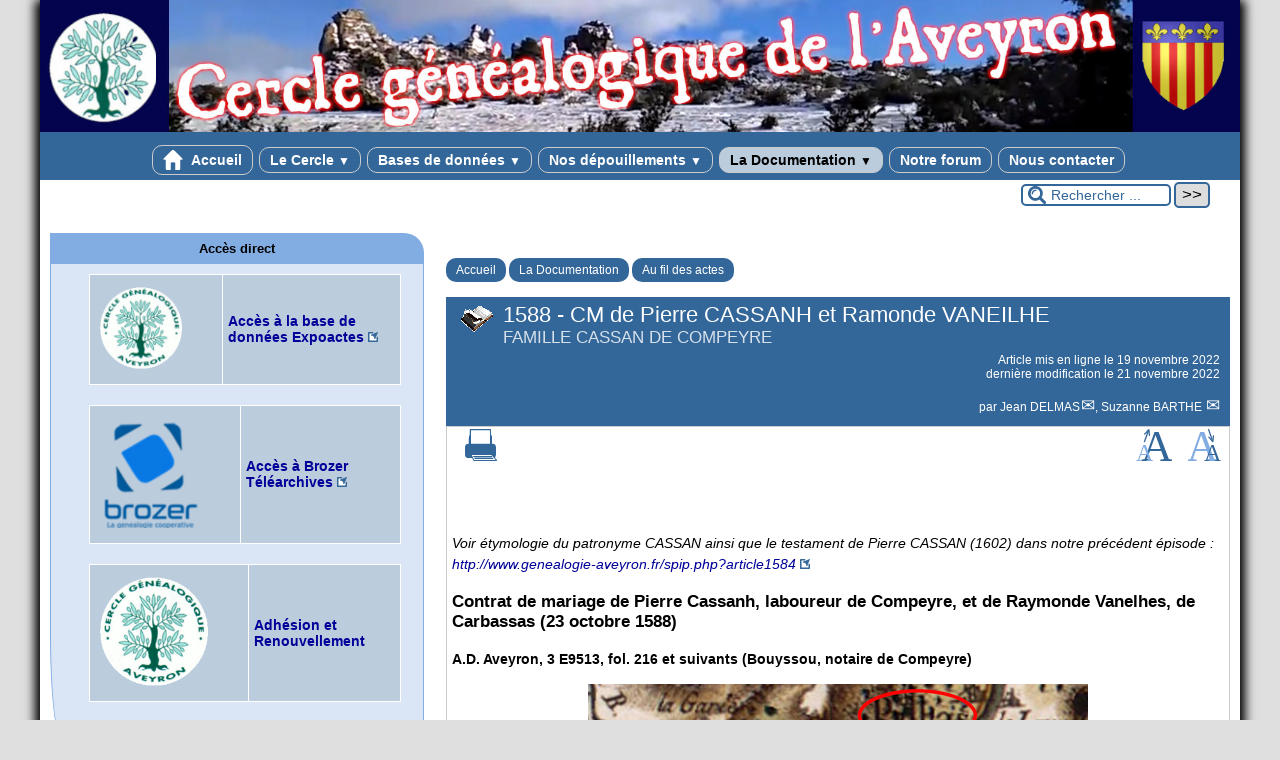

--- FILE ---
content_type: text/html; charset=utf-8
request_url: http://genealogie-aveyron.fr/spip.php?article1590
body_size: 13566
content:

<!-- on teste si l'article a le mot-clé "pleinepage" et si oui, on affiche le squelette article_pleinepage.html -->


<!-- si l'article n'a pas le mot-clé "pleinepage", on teste s'il appartient à un secteur avec le mot-clé "forum" et si oui, on affiche le squelette forumSite-article.html -->
<!-- bien laisser les boucles sur une ligne car sinon, ça ne fonctionne plus (la boucle ARTICLES n'est plus vide)
et du coup la suite ne s'affiche pas si aucune des 2 conditions n'est remplie -->


<!-- si aucune des 2 conditions, on affiche le code de base -->
<!DOCTYPE html>
<html lang="fr" >
  <head>
      <title>1588 - CM de Pierre CASSANH et Ramonde VANEILHE  - [Cercle Genealogique de l'Aveyron]</title>
      <meta name="Description" content=" 

Voir étymologie du patronyme CASSAN ainsi que le testament de Pierre CASSAN (1602) dans notre précédent épisode :..." />
      <meta name="author" content='Suzanne BARTHE , Jean DELMAS' />
      <link rel="canonical" href="http://genealogie-aveyron.fr/spip.php?article1590" />
      <meta charset="utf-8">
<meta name="generator" content="SPIP 4.4.7 avec Escal 5.5.9">
<meta name="author" content="webmaster@genealogie-aveyron.fr">
<meta name="REVISIT-AFTER" content="7 days">
<meta name="viewport" content="width=device-width, initial-scale=1.0, shrink-to-fit=no">

<script>
var mediabox_settings={"auto_detect":true,"ns":"box","tt_img":true,"sel_g":"#documents_portfolio a[type='image\/jpeg'],#documents_portfolio a[type='image\/png'],#documents_portfolio a[type='image\/gif']","sel_c":".mediabox","str_ssStart":"Diaporama","str_ssStop":"Arr\u00eater","str_cur":"{current}\/{total}","str_prev":"Pr\u00e9c\u00e9dent","str_next":"Suivant","str_close":"Fermer","str_loading":"Chargement\u2026","str_petc":"Taper \u2019Echap\u2019 pour fermer","str_dialTitDef":"Boite de dialogue","str_dialTitMed":"Affichage d\u2019un media","splash_url":"","lity":{"skin":"thickbox","maxWidth":"90%","maxHeight":"90%","minWidth":"400px","minHeight":"","slideshow_speed":"3000","opacite":"0.85","defaultCaptionState":"min"}};
</script>
<!-- insert_head_css -->
<link rel='stylesheet' href='local/cache-css/758db78212ea1fd9cc30accfe6e9d3d4.css?1768840906' type='text/css' />




<script type='text/javascript' src='local/cache-js/cf6d66fa02f3e05bd796c0d8c484962a.js?1768843648'></script>










<!-- insert_head -->


<!-- Matomo -->
<script type="text/javascript">
  var _paq = window._paq = window._paq || [];
  _paq.push(['trackPageView']);
  _paq.push(['enableLinkTracking']);
  (function() {
    var p = ('https:' == document.location.protocol) ? 'https://' : 'http://';
    var u = p + '//matomo.spipfactory.org/';
    _paq.push(['setTrackerUrl', u+'matomo.php']);
    _paq.push(['setSiteId', 65]);
    var d=document, g=d.createElement('script'), s=d.getElementsByTagName('script')[0];
    g.type='text/javascript'; g.async=true; g.src=u+'matomo.js'; s.parentNode.insertBefore(g,s);
  })();
</script>
<noscript><p><img src="//matomo.spipfactory.org/matomo.php?idsite=65&amp;rec=1" style="border: 0;" alt=""/></p></noscript>
<!-- End Matomo Code -->


<!-- feuilles de styles d'Escal -->





    
    <link href="spip.php?1764926068&page=layoutPMfluide.css" rel="stylesheet" type="text/css" media="screen and (min-width: 641px)"> 
<link href="sites/genealogie-aveyron.fr/squelettes/styles/perso.css?1758350336" rel="stylesheet" type="text/css" id="perso">







<!--[if IE 7]>
<link href="plugins-dist/spipfactory/escal/styles/ie.css"  rel="stylesheet" type="text/css" media="screen">
<![endif]-->
<!-- fin des feuilles de styles d'Escal -->




  



<link rel="shortcut icon" type="image/x-icon" href="sites/genealogie-aveyron.fr/squelettes/favicon.ico?1758350334" />
<link rel="apple-touch-icon" sizes="57x57" href="sites/genealogie-aveyron.fr/squelettes/favicon.ico?1758350334" />
<link rel="apple-touch-icon" sizes="114x114" href="sites/genealogie-aveyron.fr/squelettes/favicon.ico?1758350334" />
<link rel="apple-touch-icon" sizes="72x72" href="sites/genealogie-aveyron.fr/squelettes/favicon.ico?1758350334" />
<link rel="apple-touch-icon" sizes="144x144" href="sites/genealogie-aveyron.fr/squelettes/favicon.ico?1758350334" />
<link rel="apple-touch-icon" sizes="60x60" href="sites/genealogie-aveyron.fr/squelettes/favicon.ico?1758350334" />
<link rel="apple-touch-icon" sizes="120x120" href="local/cache-gd2/43/f31ea41e1f1e179e012cbf752343fc.png?1762898611" />
<link rel="apple-touch-icon" sizes="76x76" href="sites/genealogie-aveyron.fr/squelettes/favicon.ico?1758350334" />
<link rel="icon" type="image/png" href="sites/genealogie-aveyron.fr/squelettes/favicon.ico?1758350334" sizes="96x96" />
<link rel="icon" type="image/png" href="sites/genealogie-aveyron.fr/squelettes/favicon.ico?1758350334" sizes="16x16" />
<link rel="icon" type="image/png" href="sites/genealogie-aveyron.fr/squelettes/favicon.ico?1758350334" sizes="32x32" />
<link rel="icon" type="image/png" href="sites/genealogie-aveyron.fr/squelettes/favicon.ico?1758350334" sizes="192x192" />
<meta name="msapplication-TileImage" content="sites/genealogie-aveyron.fr/squelettes/favicon.ico?1758350334" />
		

<link href="spip.php?page=backend" rel="alternate" type="application/rss+xml" title="Syndiquer tout le site" >

<meta name="robots" content="index, follow, noai, noimageai" />
<meta name="googlebot" content="noai, noimageai" />      
      
      
      
      <link media="print" href="plugins-dist/spipfactory/escal/styles/imprime.css" rel="stylesheet" type="text/css" />

  </head>
  <body id="top" class="page-article article1590 rubrique150">

    <div id="ombre-gauche">
      <div id="ombre-droite">
        <div id="conteneur">

          

          <div id="entete">

            <header>
	<div id="bandeau">






<!-- récupération de l'id_secteur de la rubrique ou de l'article -->




 
<!-- option 3 : affichage d'un bandeau personnalisé --> 
<dl class="image_fluide"><dt>
<a href="https://genealogie-aveyron.fr" title="Accueil" >



 


 








<img src='sites/genealogie-aveyron.fr/squelettes/images/bandeau/hiver.jpg?1758350336' alt='Bandeau' width='2000' height='220' style='max-width:2000px ' />


</a>
</dt><dd></dd></dl>


<div id="titrepage">
  <div id="nom-site-spip">
  Cercle Genealogique de l&#8217;Aveyron
  </div>

  <div id="slogan-site-spip">
  Slogan du site
  </div>

  <div id="descriptif-site-spip">
  Descriptif du site
  </div>
</div>

</div>

<div class="nettoyeur"></div>	<div class="menudesktop">
	 
		 
				 
				<nav class="menu">
<ul id="menu">

<li class="item-accueil">
		<a href="https://genealogie-aveyron.fr" title="Accueil">
		 
		<img src='local/cache-vignettes/L20xH20/accueil2-c9897.svg?1768394298' alt='accueil' class='spip_logos' width='20' height='20' />
		
		 Accueil
		
		</a>
	</li>

	<!-- exclusion des rubriques avec le mot-clé "pas-au-menu" ou "invisible" et de ses sous-rubriques -->
	
	
	
	
	

	<!-- exclusion des articles avec le mot-clé "pas-au-menu" ou "invisible"  -->
	

	<!-- affichage des secteurs-->
	
	<li class=" rubrique rubrique1 secteur">
		<a href="spip.php?rubrique1" >
     
      
     Le Cercle
     
<span class="flechesecteur">&#9660;</span>
     </a>

 <ul>

			<!-- affichage des articles du secteur -->
			

			

			<!-- affichage des sous-rubriques de niveau 1 -->
			
			<li class=" rubrique">
				<a href="spip.php?rubrique10" >Actualités
					
				</a>

				<ul>
				<!-- affichage des articles des sous-rubriques de niveau 1 -->
				

				

				</ul>

			</li>
			
			<li class=" rubrique">
				<a href="spip.php?article4" >Adhésions
					
				</a>

				<ul>
				<!-- affichage des articles des sous-rubriques de niveau 1 -->
				

				

				</ul>

			</li>
			
			<li class=" rubrique">
				<a href="spip.php?rubrique2" >Infos (Horaires)
					<span class="flecherub">&#9658;</span>
				</a>

				<ul>
				<!-- affichage des articles des sous-rubriques de niveau 1 -->
				

				

			<!-- affichage des sous-rubriques de niveau 1 -->
			
			<li class=" rubrique">
				<a href="spip.php?rubrique3" >Accés, horaires
					
				</a>

				<ul>
				<!-- affichage des articles des sous-rubriques de niveau 1 -->
				

				

				</ul>

			</li>
			
			<li class=" rubrique">
				<a href="spip.php?rubrique5" >Administration
					
				</a>

				<ul>
				<!-- affichage des articles des sous-rubriques de niveau 1 -->
				

				

				</ul>

			</li>
			

				</ul>

			</li>
			
			<li class=" rubrique">
				<a href="spip.php?rubrique4" >Lettre d&#8217;information
					
				</a>

				<ul>
				<!-- affichage des articles des sous-rubriques de niveau 1 -->
				

				

				</ul>

			</li>
			
			<li class=" rubrique">
				<a href="spip.php?rubrique89" >Manifestations extérieures
					
				</a>

				<ul>
				<!-- affichage des articles des sous-rubriques de niveau 1 -->
				

				

				</ul>

			</li>
			

 </ul>	

	</li>
	
	<li class=" rubrique rubrique7 secteur">
		<a href="spip.php?rubrique7" >
     
      
     Bases de données
     
<span class="flechesecteur">&#9660;</span>
     </a>

 <ul>

			<!-- affichage des articles du secteur -->
			

			

			<!-- affichage des sous-rubriques de niveau 1 -->
			
			<li class=" rubrique">
				<a href="spip.php?rubrique143" >"ExpoActes" Relevés BMS, EC et actes notariés
					
				</a>

				<ul>
				<!-- affichage des articles des sous-rubriques de niveau 1 -->
				

				

				</ul>

			</li>
			
			<li class=" rubrique">
				<a href="spip.php?rubrique144" >Brozer Téléarchives 
					
				</a>

				<ul>
				<!-- affichage des articles des sous-rubriques de niveau 1 -->
				

				

				</ul>

			</li>
			

 </ul>	

	</li>
	
	<li class=" rubrique rubrique8 secteur">
		<a href="spip.php?rubrique8" >
     
      
     Nos dépouillements
     
<span class="flechesecteur">&#9660;</span>
     </a>

 <ul>

			<!-- affichage des articles du secteur -->
			

			

			<!-- affichage des sous-rubriques de niveau 1 -->
			
			<li class=" rubrique">
				<a href="spip.php?rubrique9" title="Avec plus de 4 000 000 d&#039;actes dépouillés consultables en ligne,

le Cercle Généalogique de l&#039;Aveyron a pour but de démocratiser et promouvoir la généalogie, l’histoire locale et la sauvegarde des documents anciens en recensant les baptêmes, mariages, sépultures, actes notariés ...">Etat des Dépouillements
					<span class="flecherub">&#9658;</span>
				</a>

				<ul>
				<!-- affichage des articles des sous-rubriques de niveau 1 -->
				

				

			<!-- affichage des sous-rubriques de niveau 1 -->
			
			<li class=" rubrique">
				<a href="spip.php?rubrique77" >Aude
					
				</a>

				<ul>
				<!-- affichage des articles des sous-rubriques de niveau 1 -->
				

				

				</ul>

			</li>
			
			<li class=" rubrique">
				<a href="spip.php?article1369" >Autres départements
					
				</a>

				<ul>
				<!-- affichage des articles des sous-rubriques de niveau 1 -->
				

				

				</ul>

			</li>
			
			<li class=" rubrique">
				<a href="spip.php?rubrique136" >Aveyron
					<span class="flecherub">&#9658;</span>
				</a>

				<ul>
				<!-- affichage des articles des sous-rubriques de niveau 1 -->
				

				

			<!-- affichage des sous-rubriques de niveau 1 -->
			
			<li class=" rubrique">
				<a href="spip.php?rubrique35" >Canton d&#8217;Aubin
					
				</a>

				<ul>
				<!-- affichage des articles des sous-rubriques de niveau 1 -->
				

				

				</ul>

			</li>
			
			<li class=" rubrique">
				<a href="spip.php?rubrique46" >Canton d&#8217;Entraygues
					
				</a>

				<ul>
				<!-- affichage des articles des sous-rubriques de niveau 1 -->
				

				

				</ul>

			</li>
			
			<li class=" rubrique">
				<a href="spip.php?rubrique47" >Canton d&#8217;Espalion
					
				</a>

				<ul>
				<!-- affichage des articles des sous-rubriques de niveau 1 -->
				

				

				</ul>

			</li>
			
			<li class=" rubrique">
				<a href="spip.php?rubrique48" >Canton d&#8217;Estaing
					
				</a>

				<ul>
				<!-- affichage des articles des sous-rubriques de niveau 1 -->
				

				

				</ul>

			</li>
			
			<li class=" rubrique">
				<a href="spip.php?rubrique36" >Canton de Baraqueville Sauveterre
					
				</a>

				<ul>
				<!-- affichage des articles des sous-rubriques de niveau 1 -->
				

				

				</ul>

			</li>
			
			<li class=" rubrique">
				<a href="spip.php?rubrique37" >Canton de Belmont sur Rance
					
				</a>

				<ul>
				<!-- affichage des articles des sous-rubriques de niveau 1 -->
				

				

				</ul>

			</li>
			
			<li class=" rubrique">
				<a href="spip.php?rubrique38" >Canton de Bozouls
					
				</a>

				<ul>
				<!-- affichage des articles des sous-rubriques de niveau 1 -->
				

				

				</ul>

			</li>
			
			<li class=" rubrique">
				<a href="spip.php?rubrique39" >Canton de Camares
					
				</a>

				<ul>
				<!-- affichage des articles des sous-rubriques de niveau 1 -->
				

				

				</ul>

			</li>
			
			<li class=" rubrique">
				<a href="spip.php?rubrique40" >Canton de Campagnac
					
				</a>

				<ul>
				<!-- affichage des articles des sous-rubriques de niveau 1 -->
				

				

				</ul>

			</li>
			
			<li class=" rubrique">
				<a href="spip.php?rubrique41" >Canton de Capdenac
					
				</a>

				<ul>
				<!-- affichage des articles des sous-rubriques de niveau 1 -->
				

				

				</ul>

			</li>
			
			<li class=" rubrique">
				<a href="spip.php?rubrique42" >Canton de Cassagnes-Bégonhes
					
				</a>

				<ul>
				<!-- affichage des articles des sous-rubriques de niveau 1 -->
				

				

				</ul>

			</li>
			
			<li class=" rubrique">
				<a href="spip.php?rubrique43" >Canton de Conques
					
				</a>

				<ul>
				<!-- affichage des articles des sous-rubriques de niveau 1 -->
				

				

				</ul>

			</li>
			
			<li class=" rubrique">
				<a href="spip.php?rubrique44" >Canton de Cornus
					
				</a>

				<ul>
				<!-- affichage des articles des sous-rubriques de niveau 1 -->
				

				

				</ul>

			</li>
			
			<li class=" rubrique">
				<a href="spip.php?rubrique45" >Canton de Decazeville
					
				</a>

				<ul>
				<!-- affichage des articles des sous-rubriques de niveau 1 -->
				

				

				</ul>

			</li>
			
			<li class=" rubrique">
				<a href="spip.php?rubrique71" >Canton de La Salvetat-Peyralès
					
				</a>

				<ul>
				<!-- affichage des articles des sous-rubriques de niveau 1 -->
				

				

				</ul>

			</li>
			
			<li class=" rubrique">
				<a href="spip.php?rubrique49" >Canton de Laguiole
					
				</a>

				<ul>
				<!-- affichage des articles des sous-rubriques de niveau 1 -->
				

				

				</ul>

			</li>
			
			<li class=" rubrique">
				<a href="spip.php?rubrique50" >Canton de Laissac
					
				</a>

				<ul>
				<!-- affichage des articles des sous-rubriques de niveau 1 -->
				

				

				</ul>

			</li>
			
			<li class=" rubrique">
				<a href="spip.php?rubrique51" >Canton de Marcillac
					
				</a>

				<ul>
				<!-- affichage des articles des sous-rubriques de niveau 1 -->
				

				

				</ul>

			</li>
			
			<li class=" rubrique">
				<a href="spip.php?rubrique34" >Canton de Millau
					
				</a>

				<ul>
				<!-- affichage des articles des sous-rubriques de niveau 1 -->
				

				

				</ul>

			</li>
			
			<li class=" rubrique">
				<a href="spip.php?rubrique52" >Canton de Montbazens
					
				</a>

				<ul>
				<!-- affichage des articles des sous-rubriques de niveau 1 -->
				

				

				</ul>

			</li>
			
			<li class=" rubrique">
				<a href="spip.php?rubrique53" >Canton de Mur de Barrez
					
				</a>

				<ul>
				<!-- affichage des articles des sous-rubriques de niveau 1 -->
				

				

				</ul>

			</li>
			
			<li class=" rubrique">
				<a href="spip.php?rubrique54" >Canton de Najac
					
				</a>

				<ul>
				<!-- affichage des articles des sous-rubriques de niveau 1 -->
				

				

				</ul>

			</li>
			
			<li class=" rubrique">
				<a href="spip.php?rubrique33" >Canton de Nant
					
				</a>

				<ul>
				<!-- affichage des articles des sous-rubriques de niveau 1 -->
				

				

				</ul>

			</li>
			
			<li class=" rubrique">
				<a href="spip.php?rubrique55" >Canton de Naucelle
					
				</a>

				<ul>
				<!-- affichage des articles des sous-rubriques de niveau 1 -->
				

				

				</ul>

			</li>
			
			<li class=" rubrique">
				<a href="spip.php?rubrique56" >Canton de Peyreleau
					
				</a>

				<ul>
				<!-- affichage des articles des sous-rubriques de niveau 1 -->
				

				

				</ul>

			</li>
			
			<li class=" rubrique">
				<a href="spip.php?rubrique57" >Canton de Pont de Salars
					
				</a>

				<ul>
				<!-- affichage des articles des sous-rubriques de niveau 1 -->
				

				

				</ul>

			</li>
			
			<li class=" rubrique">
				<a href="spip.php?rubrique59" >Canton de Rieupeyroux
					
				</a>

				<ul>
				<!-- affichage des articles des sous-rubriques de niveau 1 -->
				

				

				</ul>

			</li>
			
			<li class=" rubrique">
				<a href="spip.php?rubrique60" >Canton de Rignac
					
				</a>

				<ul>
				<!-- affichage des articles des sous-rubriques de niveau 1 -->
				

				

				</ul>

			</li>
			
			<li class=" rubrique">
				<a href="spip.php?rubrique61" >Canton de Rodez
					
				</a>

				<ul>
				<!-- affichage des articles des sous-rubriques de niveau 1 -->
				

				

				</ul>

			</li>
			
			<li class=" rubrique">
				<a href="spip.php?rubrique58" >Canton de Réquista
					
				</a>

				<ul>
				<!-- affichage des articles des sous-rubriques de niveau 1 -->
				

				

				</ul>

			</li>
			
			<li class=" rubrique">
				<a href="spip.php?rubrique62" >Canton de Saint Affrique
					
				</a>

				<ul>
				<!-- affichage des articles des sous-rubriques de niveau 1 -->
				

				

				</ul>

			</li>
			
			<li class=" rubrique">
				<a href="spip.php?rubrique63" >Canton de Saint Amans des Cots
					
				</a>

				<ul>
				<!-- affichage des articles des sous-rubriques de niveau 1 -->
				

				

				</ul>

			</li>
			
			<li class=" rubrique">
				<a href="spip.php?rubrique64" >Canton de Saint Beauzely
					
				</a>

				<ul>
				<!-- affichage des articles des sous-rubriques de niveau 1 -->
				

				

				</ul>

			</li>
			
			<li class=" rubrique">
				<a href="spip.php?rubrique65" >Canton de Saint Chély d&#8217;Aubrac
					
				</a>

				<ul>
				<!-- affichage des articles des sous-rubriques de niveau 1 -->
				

				

				</ul>

			</li>
			
			<li class=" rubrique">
				<a href="spip.php?rubrique66" >Canton de Saint Geneviève sur Argence
					
				</a>

				<ul>
				<!-- affichage des articles des sous-rubriques de niveau 1 -->
				

				

				</ul>

			</li>
			
			<li class=" rubrique">
				<a href="spip.php?rubrique67" >Canton de Saint Geniez d&#8217;Olt
					
				</a>

				<ul>
				<!-- affichage des articles des sous-rubriques de niveau 1 -->
				

				

				</ul>

			</li>
			
			<li class=" rubrique">
				<a href="spip.php?rubrique68" >Canton de Saint Rome de Tarn
					
				</a>

				<ul>
				<!-- affichage des articles des sous-rubriques de niveau 1 -->
				

				

				</ul>

			</li>
			
			<li class=" rubrique">
				<a href="spip.php?rubrique69" >Canton de Saint Sernin sur Rance
					
				</a>

				<ul>
				<!-- affichage des articles des sous-rubriques de niveau 1 -->
				

				

				</ul>

			</li>
			
			<li class=" rubrique">
				<a href="spip.php?rubrique70" >Canton de Salles Curan
					
				</a>

				<ul>
				<!-- affichage des articles des sous-rubriques de niveau 1 -->
				

				

				</ul>

			</li>
			
			<li class=" rubrique">
				<a href="spip.php?rubrique72" >Canton de Sévérac le château
					
				</a>

				<ul>
				<!-- affichage des articles des sous-rubriques de niveau 1 -->
				

				

				</ul>

			</li>
			
			<li class=" rubrique">
				<a href="spip.php?rubrique73" >Canton de Vezins
					
				</a>

				<ul>
				<!-- affichage des articles des sous-rubriques de niveau 1 -->
				

				

				</ul>

			</li>
			
			<li class=" rubrique">
				<a href="spip.php?rubrique74" >Canton de Villefranche de Rouergue
					
				</a>

				<ul>
				<!-- affichage des articles des sous-rubriques de niveau 1 -->
				

				

				</ul>

			</li>
			
			<li class=" rubrique">
				<a href="spip.php?rubrique75" >Canton de Villeneuve
					
				</a>

				<ul>
				<!-- affichage des articles des sous-rubriques de niveau 1 -->
				

				

				</ul>

			</li>
			

				</ul>

			</li>
			
			<li class=" rubrique">
				<a href="spip.php?article352" >Bouches du Rhône
					
				</a>

				<ul>
				<!-- affichage des articles des sous-rubriques de niveau 1 -->
				

				

				</ul>

			</li>
			
			<li class=" rubrique">
				<a href="spip.php?article355" >Cantal
					
				</a>

				<ul>
				<!-- affichage des articles des sous-rubriques de niveau 1 -->
				

				

				</ul>

			</li>
			
			<li class=" rubrique">
				<a href="spip.php?rubrique80" >Gard
					<span class="flecherub">&#9658;</span>
				</a>

				<ul>
				<!-- affichage des articles des sous-rubriques de niveau 1 -->
				

				

			<!-- affichage des sous-rubriques de niveau 1 -->
			
			<li class=" rubrique">
				<a href="spip.php?rubrique128" >Canton d&#8217;Alzon
					
				</a>

				<ul>
				<!-- affichage des articles des sous-rubriques de niveau 1 -->
				

				

				</ul>

			</li>
			
			<li class=" rubrique">
				<a href="spip.php?article567" >Canton de Nîmes
					
				</a>

				<ul>
				<!-- affichage des articles des sous-rubriques de niveau 1 -->
				

				

				</ul>

			</li>
			
			<li class=" rubrique">
				<a href="spip.php?rubrique127" >Canton de Trèves
					
				</a>

				<ul>
				<!-- affichage des articles des sous-rubriques de niveau 1 -->
				

				

				</ul>

			</li>
			
			<li class=" rubrique">
				<a href="spip.php?article849" >Canton de Valleraugue
					
				</a>

				<ul>
				<!-- affichage des articles des sous-rubriques de niveau 1 -->
				

				

				</ul>

			</li>
			
			<li class=" rubrique">
				<a href="spip.php?rubrique130" >Canton du Vigan
					
				</a>

				<ul>
				<!-- affichage des articles des sous-rubriques de niveau 1 -->
				

				

				</ul>

			</li>
			

				</ul>

			</li>
			
			<li class=" rubrique">
				<a href="spip.php?rubrique81" >Hérault
					
				</a>

				<ul>
				<!-- affichage des articles des sous-rubriques de niveau 1 -->
				

				

				</ul>

			</li>
			
			<li class=" rubrique">
				<a href="spip.php?rubrique102" >Lozère
					<span class="flecherub">&#9658;</span>
				</a>

				<ul>
				<!-- affichage des articles des sous-rubriques de niveau 1 -->
				

				

			<!-- affichage des sous-rubriques de niveau 1 -->
			
			<li class=" rubrique">
				<a href="spip.php?rubrique103" >Canton d&#8217;Aumont-Aubrac
					
				</a>

				<ul>
				<!-- affichage des articles des sous-rubriques de niveau 1 -->
				

				

				</ul>

			</li>
			
			<li class=" rubrique">
				<a href="spip.php?rubrique104" >Canton de Barre-des-Cévennes
					
				</a>

				<ul>
				<!-- affichage des articles des sous-rubriques de niveau 1 -->
				

				

				</ul>

			</li>
			
			<li class=" rubrique">
				<a href="spip.php?rubrique105" >Canton de Chanac
					
				</a>

				<ul>
				<!-- affichage des articles des sous-rubriques de niveau 1 -->
				

				

				</ul>

			</li>
			
			<li class=" rubrique">
				<a href="spip.php?rubrique106" >Canton de Châteauneuf de Randon
					
				</a>

				<ul>
				<!-- affichage des articles des sous-rubriques de niveau 1 -->
				

				

				</ul>

			</li>
			
			<li class=" rubrique">
				<a href="spip.php?rubrique107" >Canton de Florac
					
				</a>

				<ul>
				<!-- affichage des articles des sous-rubriques de niveau 1 -->
				

				

				</ul>

			</li>
			
			<li class=" rubrique">
				<a href="spip.php?rubrique108" >Canton de Fournels
					
				</a>

				<ul>
				<!-- affichage des articles des sous-rubriques de niveau 1 -->
				

				

				</ul>

			</li>
			
			<li class=" rubrique">
				<a href="spip.php?rubrique112" >Canton de Marvejols
					
				</a>

				<ul>
				<!-- affichage des articles des sous-rubriques de niveau 1 -->
				

				

				</ul>

			</li>
			
			<li class=" rubrique">
				<a href="spip.php?rubrique113" >Canton de Mende
					
				</a>

				<ul>
				<!-- affichage des articles des sous-rubriques de niveau 1 -->
				

				

				</ul>

			</li>
			
			<li class=" rubrique">
				<a href="spip.php?rubrique114" >Canton de Meyrueis
					
				</a>

				<ul>
				<!-- affichage des articles des sous-rubriques de niveau 1 -->
				

				

				</ul>

			</li>
			
			<li class=" rubrique">
				<a href="spip.php?article1362" >Canton de Saint Alban de Limagnole
					
				</a>

				<ul>
				<!-- affichage des articles des sous-rubriques de niveau 1 -->
				

				

				</ul>

			</li>
			
			<li class=" rubrique">
				<a href="spip.php?rubrique120" >Canton de St Germain du Teil
					
				</a>

				<ul>
				<!-- affichage des articles des sous-rubriques de niveau 1 -->
				

				

				</ul>

			</li>
			
			<li class=" rubrique">
				<a href="spip.php?rubrique121" >Canton de Ste Enimie
					
				</a>

				<ul>
				<!-- affichage des articles des sous-rubriques de niveau 1 -->
				

				

				</ul>

			</li>
			
			<li class=" rubrique">
				<a href="spip.php?rubrique110" >Canton de la Canourgue
					
				</a>

				<ul>
				<!-- affichage des articles des sous-rubriques de niveau 1 -->
				

				

				</ul>

			</li>
			
			<li class=" rubrique">
				<a href="spip.php?rubrique125" >Canton du Massegros
					
				</a>

				<ul>
				<!-- affichage des articles des sous-rubriques de niveau 1 -->
				

				

				</ul>

			</li>
			

				</ul>

			</li>
			
			<li class=" rubrique">
				<a href="spip.php?rubrique83" >Tarn
					
				</a>

				<ul>
				<!-- affichage des articles des sous-rubriques de niveau 1 -->
				

				

				</ul>

			</li>
			
			<li class=" rubrique">
				<a href="spip.php?rubrique149" >Tarn-et-Garonne
					
				</a>

				<ul>
				<!-- affichage des articles des sous-rubriques de niveau 1 -->
				

				

				</ul>

			</li>
			
			<li class=" rubrique">
				<a href="spip.php?article1304" >Var
					
				</a>

				<ul>
				<!-- affichage des articles des sous-rubriques de niveau 1 -->
				

				

				</ul>

			</li>
			
			<li class=" rubrique">
				<a href="spip.php?article512" >Vaucluse
					
				</a>

				<ul>
				<!-- affichage des articles des sous-rubriques de niveau 1 -->
				

				

				</ul>

			</li>
			

				</ul>

			</li>
			
			<li class=" rubrique">
				<a href="spip.php?rubrique100" >Relevés&nbsp;: Listes &amp; cartes
					
				</a>

				<ul>
				<!-- affichage des articles des sous-rubriques de niveau 1 -->
				

				

				</ul>

			</li>
			

 </ul>	

	</li>
	
	<li class="on rubrique rubrique20 secteur">
		<a href="spip.php?rubrique20" class="on" >
     
      
     La Documentation
     
<span class="flechesecteur">&#9660;</span>
     </a>

 <ul>

			<!-- affichage des articles du secteur -->
			

			

			<!-- affichage des sous-rubriques de niveau 1 -->
			
			<li class="on rubrique">
				<a href="spip.php?rubrique150" class="on" >Au fil des actes
					
				</a>

				<ul>
				<!-- affichage des articles des sous-rubriques de niveau 1 -->
				

				

				</ul>

			</li>
			
			<li class=" rubrique">
				<a href="spip.php?rubrique21" title="Livres et revues que vous pouvez trouver au cercle">Bibliothèques
					<span class="flecherub">&#9658;</span>
				</a>

				<ul>
				<!-- affichage des articles des sous-rubriques de niveau 1 -->
				

				

			<!-- affichage des sous-rubriques de niveau 1 -->
			
			<li class=" rubrique">
				<a href="spip.php?rubrique22" >Livres
					
				</a>

				<ul>
				<!-- affichage des articles des sous-rubriques de niveau 1 -->
				

				

				</ul>

			</li>
			

				</ul>

			</li>
			
			<li class=" rubrique">
				<a href="spip.php?rubrique11" >Communications et conférences
					
				</a>

				<ul>
				<!-- affichage des articles des sous-rubriques de niveau 1 -->
				

				

				</ul>

			</li>
			
			<li class=" rubrique">
				<a href="spip.php?rubrique24" title="Des généalogistes mettent à disposition leur généalogie.">Généalogies
					
				</a>

				<ul>
				<!-- affichage des articles des sous-rubriques de niveau 1 -->
				

				

				</ul>

			</li>
			
			<li class=" rubrique">
				<a href="spip.php?rubrique153" >Histoire et patrimoine des villages de l&#8217;Aveyron
					
				</a>

				<ul>
				<!-- affichage des articles des sous-rubriques de niveau 1 -->
				

				

				</ul>

			</li>
			
			<li class=" rubrique">
				<a href="spip.php?rubrique151" >Librairie du CGA
					
				</a>

				<ul>
				<!-- affichage des articles des sous-rubriques de niveau 1 -->
				

				

				</ul>

			</li>
			
			<li class=" rubrique">
				<a href="spip.php?rubrique142" >Paléographie
					
				</a>

				<ul>
				<!-- affichage des articles des sous-rubriques de niveau 1 -->
				

				

				</ul>

			</li>
			
			<li class=" rubrique">
				<a href="spip.php?rubrique26" >Site Web
					
				</a>

				<ul>
				<!-- affichage des articles des sous-rubriques de niveau 1 -->
				

				

				</ul>

			</li>
			
			<li class=" rubrique">
				<a href="spip.php?rubrique152" >Témoignages du passé
					
				</a>

				<ul>
				<!-- affichage des articles des sous-rubriques de niveau 1 -->
				

				

				</ul>

			</li>
			

 </ul>	

	</li>
	
	<li class=" rubrique rubrique135 secteur">
		<a href="spip.php?article788" >
     
      
     Notre forum
     

     </a>



			<!-- affichage des articles du secteur -->
			

			

	

	</li>
	
	<li class=" rubrique rubrique28 secteur">
		<a href="spip.php?article1685" >
     
      
     Nous contacter
     

     </a>



			<!-- affichage des articles du secteur -->
			

			

	

	</li>
	
	<li>
		
	</li>
</ul><!-- fin menu -->
</nav>				
				
		
		
	
	</div>
	<div class="menumobile">
	 
		<nav class="main-nav">

  <!-- Mobile menu toggle button (hamburger/x icon) -->
  <input id="main-menu-state" type="checkbox" />
  <label class="main-menu-btn" for="main-menu-state">
    <span class="main-menu-btn-icon"></span>
  </label>

  <h2 class="nav-brand"><a href="#">MENU</a></h2>

  
<ul id="main-menu" class="sm sm-blue">

<li class="item-accueil">
	 <a href="https://genealogie-aveyron.fr" title="Accueil">
		 
		<img src='local/cache-vignettes/L20xH20/accueil2-c9897.svg?1768394298' alt='accueil' class='spip_logos' width='20' height='20' />
		
     Accueil
    
    </a>
	</li>

	<!-- exclusion des rubriques avec le mot-clé "pas-au-menu" ou "invisible" et de ses sous-rubriques -->
	
	
	
	
	

	<!-- exclusion des articles avec le mot-clé "pas-au-menu" ou "invisible"  -->
	


 <!-- affichage des secteurs-->
    
     <li class=" rubrique rubrique1 secteur">
     <a href="spip.php?rubrique1" >
     
      
     Le Cercle
     
     </a>

		<ul>
			<!-- affichage des articles du secteur -->
			

			<!-- affichage des sous-rubriques de niveau 1 -->
			
			<li class=" rubrique">
				<a href="spip.php?rubrique10" >Actualités
					
				</a>

				<ul>
				<!-- affichage des articles des sous-rubriques de niveau 1 -->
				

				

				</ul>

			</li>
			
			<li class=" rubrique">
				<a href="spip.php?article4" >Adhésions
					
				</a>

				<ul>
				<!-- affichage des articles des sous-rubriques de niveau 1 -->
				

				

				</ul>

			</li>
			
			<li class=" rubrique">
				<a href="spip.php?rubrique2" >Infos (Horaires)
					<span class="flecherub">&#9658;</span>
				</a>

				<ul>
				<!-- affichage des articles des sous-rubriques de niveau 1 -->
				

				
			<li class=" rubrique">
				<a href="spip.php?rubrique3" >Accés, horaires
					
				</a>

				<ul>
				<!-- affichage des articles des sous-rubriques de niveau 1 -->
				

				

				</ul>

			</li>
			
			<li class=" rubrique">
				<a href="spip.php?rubrique5" >Administration
					
				</a>

				<ul>
				<!-- affichage des articles des sous-rubriques de niveau 1 -->
				

				

				</ul>

			</li>
			

				</ul>

			</li>
			
			<li class=" rubrique">
				<a href="spip.php?rubrique4" >Lettre d&#8217;information
					
				</a>

				<ul>
				<!-- affichage des articles des sous-rubriques de niveau 1 -->
				

				

				</ul>

			</li>
			
			<li class=" rubrique">
				<a href="spip.php?rubrique89" >Manifestations extérieures
					
				</a>

				<ul>
				<!-- affichage des articles des sous-rubriques de niveau 1 -->
				

				

				</ul>

			</li>
			

		</ul>


     </li>
	
     <li class=" rubrique rubrique7 secteur">
     <a href="spip.php?rubrique7" >
     
      
     Bases de données
     
     </a>

		<ul>
			<!-- affichage des articles du secteur -->
			

			<!-- affichage des sous-rubriques de niveau 1 -->
			
			<li class=" rubrique">
				<a href="spip.php?rubrique143" >"ExpoActes" Relevés BMS, EC et actes notariés
					
				</a>

				<ul>
				<!-- affichage des articles des sous-rubriques de niveau 1 -->
				

				

				</ul>

			</li>
			
			<li class=" rubrique">
				<a href="spip.php?rubrique144" >Brozer Téléarchives 
					
				</a>

				<ul>
				<!-- affichage des articles des sous-rubriques de niveau 1 -->
				

				

				</ul>

			</li>
			

		</ul>


     </li>
	
     <li class=" rubrique rubrique8 secteur">
     <a href="spip.php?rubrique8" >
     
      
     Nos dépouillements
     
     </a>

		<ul>
			<!-- affichage des articles du secteur -->
			

			<!-- affichage des sous-rubriques de niveau 1 -->
			
			<li class=" rubrique">
				<a href="spip.php?rubrique9" title="Avec plus de 4 000 000 d&#039;actes dépouillés consultables en ligne,

le Cercle Généalogique de l&#039;Aveyron a pour but de démocratiser et promouvoir la généalogie, l’histoire locale et la sauvegarde des documents anciens en recensant les baptêmes, mariages, sépultures, actes notariés ...">Etat des Dépouillements
					<span class="flecherub">&#9658;</span>
				</a>

				<ul>
				<!-- affichage des articles des sous-rubriques de niveau 1 -->
				

				
			<li class=" rubrique">
				<a href="spip.php?rubrique77" >Aude
					
				</a>

				<ul>
				<!-- affichage des articles des sous-rubriques de niveau 1 -->
				

				

				</ul>

			</li>
			
			<li class=" rubrique">
				<a href="spip.php?article1369" >Autres départements
					
				</a>

				<ul>
				<!-- affichage des articles des sous-rubriques de niveau 1 -->
				

				

				</ul>

			</li>
			
			<li class=" rubrique">
				<a href="spip.php?rubrique136" >Aveyron
					<span class="flecherub">&#9658;</span>
				</a>

				<ul>
				<!-- affichage des articles des sous-rubriques de niveau 1 -->
				

				
			<li class=" rubrique">
				<a href="spip.php?rubrique35" >Canton d&#8217;Aubin
					
				</a>

				<ul>
				<!-- affichage des articles des sous-rubriques de niveau 1 -->
				

				

				</ul>

			</li>
			
			<li class=" rubrique">
				<a href="spip.php?rubrique46" >Canton d&#8217;Entraygues
					
				</a>

				<ul>
				<!-- affichage des articles des sous-rubriques de niveau 1 -->
				

				

				</ul>

			</li>
			
			<li class=" rubrique">
				<a href="spip.php?rubrique47" >Canton d&#8217;Espalion
					
				</a>

				<ul>
				<!-- affichage des articles des sous-rubriques de niveau 1 -->
				

				

				</ul>

			</li>
			
			<li class=" rubrique">
				<a href="spip.php?rubrique48" >Canton d&#8217;Estaing
					
				</a>

				<ul>
				<!-- affichage des articles des sous-rubriques de niveau 1 -->
				

				

				</ul>

			</li>
			
			<li class=" rubrique">
				<a href="spip.php?rubrique36" >Canton de Baraqueville Sauveterre
					
				</a>

				<ul>
				<!-- affichage des articles des sous-rubriques de niveau 1 -->
				

				

				</ul>

			</li>
			
			<li class=" rubrique">
				<a href="spip.php?rubrique37" >Canton de Belmont sur Rance
					
				</a>

				<ul>
				<!-- affichage des articles des sous-rubriques de niveau 1 -->
				

				

				</ul>

			</li>
			
			<li class=" rubrique">
				<a href="spip.php?rubrique38" >Canton de Bozouls
					
				</a>

				<ul>
				<!-- affichage des articles des sous-rubriques de niveau 1 -->
				

				

				</ul>

			</li>
			
			<li class=" rubrique">
				<a href="spip.php?rubrique39" >Canton de Camares
					
				</a>

				<ul>
				<!-- affichage des articles des sous-rubriques de niveau 1 -->
				

				

				</ul>

			</li>
			
			<li class=" rubrique">
				<a href="spip.php?rubrique40" >Canton de Campagnac
					
				</a>

				<ul>
				<!-- affichage des articles des sous-rubriques de niveau 1 -->
				

				

				</ul>

			</li>
			
			<li class=" rubrique">
				<a href="spip.php?rubrique41" >Canton de Capdenac
					
				</a>

				<ul>
				<!-- affichage des articles des sous-rubriques de niveau 1 -->
				

				

				</ul>

			</li>
			
			<li class=" rubrique">
				<a href="spip.php?rubrique42" >Canton de Cassagnes-Bégonhes
					
				</a>

				<ul>
				<!-- affichage des articles des sous-rubriques de niveau 1 -->
				

				

				</ul>

			</li>
			
			<li class=" rubrique">
				<a href="spip.php?rubrique43" >Canton de Conques
					
				</a>

				<ul>
				<!-- affichage des articles des sous-rubriques de niveau 1 -->
				

				

				</ul>

			</li>
			
			<li class=" rubrique">
				<a href="spip.php?rubrique44" >Canton de Cornus
					
				</a>

				<ul>
				<!-- affichage des articles des sous-rubriques de niveau 1 -->
				

				

				</ul>

			</li>
			
			<li class=" rubrique">
				<a href="spip.php?rubrique45" >Canton de Decazeville
					
				</a>

				<ul>
				<!-- affichage des articles des sous-rubriques de niveau 1 -->
				

				

				</ul>

			</li>
			
			<li class=" rubrique">
				<a href="spip.php?rubrique71" >Canton de La Salvetat-Peyralès
					
				</a>

				<ul>
				<!-- affichage des articles des sous-rubriques de niveau 1 -->
				

				

				</ul>

			</li>
			
			<li class=" rubrique">
				<a href="spip.php?rubrique49" >Canton de Laguiole
					
				</a>

				<ul>
				<!-- affichage des articles des sous-rubriques de niveau 1 -->
				

				

				</ul>

			</li>
			
			<li class=" rubrique">
				<a href="spip.php?rubrique50" >Canton de Laissac
					
				</a>

				<ul>
				<!-- affichage des articles des sous-rubriques de niveau 1 -->
				

				

				</ul>

			</li>
			
			<li class=" rubrique">
				<a href="spip.php?rubrique51" >Canton de Marcillac
					
				</a>

				<ul>
				<!-- affichage des articles des sous-rubriques de niveau 1 -->
				

				

				</ul>

			</li>
			
			<li class=" rubrique">
				<a href="spip.php?rubrique34" >Canton de Millau
					
				</a>

				<ul>
				<!-- affichage des articles des sous-rubriques de niveau 1 -->
				

				

				</ul>

			</li>
			
			<li class=" rubrique">
				<a href="spip.php?rubrique52" >Canton de Montbazens
					
				</a>

				<ul>
				<!-- affichage des articles des sous-rubriques de niveau 1 -->
				

				

				</ul>

			</li>
			
			<li class=" rubrique">
				<a href="spip.php?rubrique53" >Canton de Mur de Barrez
					
				</a>

				<ul>
				<!-- affichage des articles des sous-rubriques de niveau 1 -->
				

				

				</ul>

			</li>
			
			<li class=" rubrique">
				<a href="spip.php?rubrique54" >Canton de Najac
					
				</a>

				<ul>
				<!-- affichage des articles des sous-rubriques de niveau 1 -->
				

				

				</ul>

			</li>
			
			<li class=" rubrique">
				<a href="spip.php?rubrique33" >Canton de Nant
					
				</a>

				<ul>
				<!-- affichage des articles des sous-rubriques de niveau 1 -->
				

				

				</ul>

			</li>
			
			<li class=" rubrique">
				<a href="spip.php?rubrique55" >Canton de Naucelle
					
				</a>

				<ul>
				<!-- affichage des articles des sous-rubriques de niveau 1 -->
				

				

				</ul>

			</li>
			
			<li class=" rubrique">
				<a href="spip.php?rubrique56" >Canton de Peyreleau
					
				</a>

				<ul>
				<!-- affichage des articles des sous-rubriques de niveau 1 -->
				

				

				</ul>

			</li>
			
			<li class=" rubrique">
				<a href="spip.php?rubrique57" >Canton de Pont de Salars
					
				</a>

				<ul>
				<!-- affichage des articles des sous-rubriques de niveau 1 -->
				

				

				</ul>

			</li>
			
			<li class=" rubrique">
				<a href="spip.php?rubrique59" >Canton de Rieupeyroux
					
				</a>

				<ul>
				<!-- affichage des articles des sous-rubriques de niveau 1 -->
				

				

				</ul>

			</li>
			
			<li class=" rubrique">
				<a href="spip.php?rubrique60" >Canton de Rignac
					
				</a>

				<ul>
				<!-- affichage des articles des sous-rubriques de niveau 1 -->
				

				

				</ul>

			</li>
			
			<li class=" rubrique">
				<a href="spip.php?rubrique61" >Canton de Rodez
					
				</a>

				<ul>
				<!-- affichage des articles des sous-rubriques de niveau 1 -->
				

				

				</ul>

			</li>
			
			<li class=" rubrique">
				<a href="spip.php?rubrique58" >Canton de Réquista
					
				</a>

				<ul>
				<!-- affichage des articles des sous-rubriques de niveau 1 -->
				

				

				</ul>

			</li>
			
			<li class=" rubrique">
				<a href="spip.php?rubrique62" >Canton de Saint Affrique
					
				</a>

				<ul>
				<!-- affichage des articles des sous-rubriques de niveau 1 -->
				

				

				</ul>

			</li>
			
			<li class=" rubrique">
				<a href="spip.php?rubrique63" >Canton de Saint Amans des Cots
					
				</a>

				<ul>
				<!-- affichage des articles des sous-rubriques de niveau 1 -->
				

				

				</ul>

			</li>
			
			<li class=" rubrique">
				<a href="spip.php?rubrique64" >Canton de Saint Beauzely
					
				</a>

				<ul>
				<!-- affichage des articles des sous-rubriques de niveau 1 -->
				

				

				</ul>

			</li>
			
			<li class=" rubrique">
				<a href="spip.php?rubrique65" >Canton de Saint Chély d&#8217;Aubrac
					
				</a>

				<ul>
				<!-- affichage des articles des sous-rubriques de niveau 1 -->
				

				

				</ul>

			</li>
			
			<li class=" rubrique">
				<a href="spip.php?rubrique66" >Canton de Saint Geneviève sur Argence
					
				</a>

				<ul>
				<!-- affichage des articles des sous-rubriques de niveau 1 -->
				

				

				</ul>

			</li>
			
			<li class=" rubrique">
				<a href="spip.php?rubrique67" >Canton de Saint Geniez d&#8217;Olt
					
				</a>

				<ul>
				<!-- affichage des articles des sous-rubriques de niveau 1 -->
				

				

				</ul>

			</li>
			
			<li class=" rubrique">
				<a href="spip.php?rubrique68" >Canton de Saint Rome de Tarn
					
				</a>

				<ul>
				<!-- affichage des articles des sous-rubriques de niveau 1 -->
				

				

				</ul>

			</li>
			
			<li class=" rubrique">
				<a href="spip.php?rubrique69" >Canton de Saint Sernin sur Rance
					
				</a>

				<ul>
				<!-- affichage des articles des sous-rubriques de niveau 1 -->
				

				

				</ul>

			</li>
			
			<li class=" rubrique">
				<a href="spip.php?rubrique70" >Canton de Salles Curan
					
				</a>

				<ul>
				<!-- affichage des articles des sous-rubriques de niveau 1 -->
				

				

				</ul>

			</li>
			
			<li class=" rubrique">
				<a href="spip.php?rubrique72" >Canton de Sévérac le château
					
				</a>

				<ul>
				<!-- affichage des articles des sous-rubriques de niveau 1 -->
				

				

				</ul>

			</li>
			
			<li class=" rubrique">
				<a href="spip.php?rubrique73" >Canton de Vezins
					
				</a>

				<ul>
				<!-- affichage des articles des sous-rubriques de niveau 1 -->
				

				

				</ul>

			</li>
			
			<li class=" rubrique">
				<a href="spip.php?rubrique74" >Canton de Villefranche de Rouergue
					
				</a>

				<ul>
				<!-- affichage des articles des sous-rubriques de niveau 1 -->
				

				

				</ul>

			</li>
			
			<li class=" rubrique">
				<a href="spip.php?rubrique75" >Canton de Villeneuve
					
				</a>

				<ul>
				<!-- affichage des articles des sous-rubriques de niveau 1 -->
				

				

				</ul>

			</li>
			

				</ul>

			</li>
			
			<li class=" rubrique">
				<a href="spip.php?article352" >Bouches du Rhône
					
				</a>

				<ul>
				<!-- affichage des articles des sous-rubriques de niveau 1 -->
				

				

				</ul>

			</li>
			
			<li class=" rubrique">
				<a href="spip.php?article355" >Cantal
					
				</a>

				<ul>
				<!-- affichage des articles des sous-rubriques de niveau 1 -->
				

				

				</ul>

			</li>
			
			<li class=" rubrique">
				<a href="spip.php?rubrique80" >Gard
					<span class="flecherub">&#9658;</span>
				</a>

				<ul>
				<!-- affichage des articles des sous-rubriques de niveau 1 -->
				

				
			<li class=" rubrique">
				<a href="spip.php?rubrique128" >Canton d&#8217;Alzon
					
				</a>

				<ul>
				<!-- affichage des articles des sous-rubriques de niveau 1 -->
				

				

				</ul>

			</li>
			
			<li class=" rubrique">
				<a href="spip.php?article567" >Canton de Nîmes
					
				</a>

				<ul>
				<!-- affichage des articles des sous-rubriques de niveau 1 -->
				

				

				</ul>

			</li>
			
			<li class=" rubrique">
				<a href="spip.php?rubrique127" >Canton de Trèves
					
				</a>

				<ul>
				<!-- affichage des articles des sous-rubriques de niveau 1 -->
				

				

				</ul>

			</li>
			
			<li class=" rubrique">
				<a href="spip.php?article849" >Canton de Valleraugue
					
				</a>

				<ul>
				<!-- affichage des articles des sous-rubriques de niveau 1 -->
				

				

				</ul>

			</li>
			
			<li class=" rubrique">
				<a href="spip.php?rubrique130" >Canton du Vigan
					
				</a>

				<ul>
				<!-- affichage des articles des sous-rubriques de niveau 1 -->
				

				

				</ul>

			</li>
			

				</ul>

			</li>
			
			<li class=" rubrique">
				<a href="spip.php?rubrique81" >Hérault
					
				</a>

				<ul>
				<!-- affichage des articles des sous-rubriques de niveau 1 -->
				

				

				</ul>

			</li>
			
			<li class=" rubrique">
				<a href="spip.php?rubrique102" >Lozère
					<span class="flecherub">&#9658;</span>
				</a>

				<ul>
				<!-- affichage des articles des sous-rubriques de niveau 1 -->
				

				
			<li class=" rubrique">
				<a href="spip.php?rubrique103" >Canton d&#8217;Aumont-Aubrac
					
				</a>

				<ul>
				<!-- affichage des articles des sous-rubriques de niveau 1 -->
				

				

				</ul>

			</li>
			
			<li class=" rubrique">
				<a href="spip.php?rubrique104" >Canton de Barre-des-Cévennes
					
				</a>

				<ul>
				<!-- affichage des articles des sous-rubriques de niveau 1 -->
				

				

				</ul>

			</li>
			
			<li class=" rubrique">
				<a href="spip.php?rubrique105" >Canton de Chanac
					
				</a>

				<ul>
				<!-- affichage des articles des sous-rubriques de niveau 1 -->
				

				

				</ul>

			</li>
			
			<li class=" rubrique">
				<a href="spip.php?rubrique106" >Canton de Châteauneuf de Randon
					
				</a>

				<ul>
				<!-- affichage des articles des sous-rubriques de niveau 1 -->
				

				

				</ul>

			</li>
			
			<li class=" rubrique">
				<a href="spip.php?rubrique107" >Canton de Florac
					
				</a>

				<ul>
				<!-- affichage des articles des sous-rubriques de niveau 1 -->
				

				

				</ul>

			</li>
			
			<li class=" rubrique">
				<a href="spip.php?rubrique108" >Canton de Fournels
					
				</a>

				<ul>
				<!-- affichage des articles des sous-rubriques de niveau 1 -->
				

				

				</ul>

			</li>
			
			<li class=" rubrique">
				<a href="spip.php?rubrique112" >Canton de Marvejols
					
				</a>

				<ul>
				<!-- affichage des articles des sous-rubriques de niveau 1 -->
				

				

				</ul>

			</li>
			
			<li class=" rubrique">
				<a href="spip.php?rubrique113" >Canton de Mende
					
				</a>

				<ul>
				<!-- affichage des articles des sous-rubriques de niveau 1 -->
				

				

				</ul>

			</li>
			
			<li class=" rubrique">
				<a href="spip.php?rubrique114" >Canton de Meyrueis
					
				</a>

				<ul>
				<!-- affichage des articles des sous-rubriques de niveau 1 -->
				

				

				</ul>

			</li>
			
			<li class=" rubrique">
				<a href="spip.php?article1362" >Canton de Saint Alban de Limagnole
					
				</a>

				<ul>
				<!-- affichage des articles des sous-rubriques de niveau 1 -->
				

				

				</ul>

			</li>
			
			<li class=" rubrique">
				<a href="spip.php?rubrique120" >Canton de St Germain du Teil
					
				</a>

				<ul>
				<!-- affichage des articles des sous-rubriques de niveau 1 -->
				

				

				</ul>

			</li>
			
			<li class=" rubrique">
				<a href="spip.php?rubrique121" >Canton de Ste Enimie
					
				</a>

				<ul>
				<!-- affichage des articles des sous-rubriques de niveau 1 -->
				

				

				</ul>

			</li>
			
			<li class=" rubrique">
				<a href="spip.php?rubrique110" >Canton de la Canourgue
					
				</a>

				<ul>
				<!-- affichage des articles des sous-rubriques de niveau 1 -->
				

				

				</ul>

			</li>
			
			<li class=" rubrique">
				<a href="spip.php?rubrique125" >Canton du Massegros
					
				</a>

				<ul>
				<!-- affichage des articles des sous-rubriques de niveau 1 -->
				

				

				</ul>

			</li>
			

				</ul>

			</li>
			
			<li class=" rubrique">
				<a href="spip.php?rubrique83" >Tarn
					
				</a>

				<ul>
				<!-- affichage des articles des sous-rubriques de niveau 1 -->
				

				

				</ul>

			</li>
			
			<li class=" rubrique">
				<a href="spip.php?rubrique149" >Tarn-et-Garonne
					
				</a>

				<ul>
				<!-- affichage des articles des sous-rubriques de niveau 1 -->
				

				

				</ul>

			</li>
			
			<li class=" rubrique">
				<a href="spip.php?article1304" >Var
					
				</a>

				<ul>
				<!-- affichage des articles des sous-rubriques de niveau 1 -->
				

				

				</ul>

			</li>
			
			<li class=" rubrique">
				<a href="spip.php?article512" >Vaucluse
					
				</a>

				<ul>
				<!-- affichage des articles des sous-rubriques de niveau 1 -->
				

				

				</ul>

			</li>
			

				</ul>

			</li>
			
			<li class=" rubrique">
				<a href="spip.php?rubrique100" >Relevés&nbsp;: Listes &amp; cartes
					
				</a>

				<ul>
				<!-- affichage des articles des sous-rubriques de niveau 1 -->
				

				

				</ul>

			</li>
			

		</ul>


     </li>
	
     <li class="on rubrique rubrique20 secteur">
     <a href="spip.php?rubrique20" class="on" >
     
      
     La Documentation
     
     </a>

		<ul>
			<!-- affichage des articles du secteur -->
			

			<!-- affichage des sous-rubriques de niveau 1 -->
			
			<li class="on rubrique">
				<a href="spip.php?rubrique150" class="on" >Au fil des actes
					
				</a>

				<ul>
				<!-- affichage des articles des sous-rubriques de niveau 1 -->
				

				

				</ul>

			</li>
			
			<li class=" rubrique">
				<a href="spip.php?rubrique21" title="Livres et revues que vous pouvez trouver au cercle">Bibliothèques
					<span class="flecherub">&#9658;</span>
				</a>

				<ul>
				<!-- affichage des articles des sous-rubriques de niveau 1 -->
				

				
			<li class=" rubrique">
				<a href="spip.php?rubrique22" >Livres
					
				</a>

				<ul>
				<!-- affichage des articles des sous-rubriques de niveau 1 -->
				

				

				</ul>

			</li>
			

				</ul>

			</li>
			
			<li class=" rubrique">
				<a href="spip.php?rubrique11" >Communications et conférences
					
				</a>

				<ul>
				<!-- affichage des articles des sous-rubriques de niveau 1 -->
				

				

				</ul>

			</li>
			
			<li class=" rubrique">
				<a href="spip.php?rubrique24" title="Des généalogistes mettent à disposition leur généalogie.">Généalogies
					
				</a>

				<ul>
				<!-- affichage des articles des sous-rubriques de niveau 1 -->
				

				

				</ul>

			</li>
			
			<li class=" rubrique">
				<a href="spip.php?rubrique153" >Histoire et patrimoine des villages de l&#8217;Aveyron
					
				</a>

				<ul>
				<!-- affichage des articles des sous-rubriques de niveau 1 -->
				

				

				</ul>

			</li>
			
			<li class=" rubrique">
				<a href="spip.php?rubrique151" >Librairie du CGA
					
				</a>

				<ul>
				<!-- affichage des articles des sous-rubriques de niveau 1 -->
				

				

				</ul>

			</li>
			
			<li class=" rubrique">
				<a href="spip.php?rubrique142" >Paléographie
					
				</a>

				<ul>
				<!-- affichage des articles des sous-rubriques de niveau 1 -->
				

				

				</ul>

			</li>
			
			<li class=" rubrique">
				<a href="spip.php?rubrique26" >Site Web
					
				</a>

				<ul>
				<!-- affichage des articles des sous-rubriques de niveau 1 -->
				

				

				</ul>

			</li>
			
			<li class=" rubrique">
				<a href="spip.php?rubrique152" >Témoignages du passé
					
				</a>

				<ul>
				<!-- affichage des articles des sous-rubriques de niveau 1 -->
				

				

				</ul>

			</li>
			

		</ul>


     </li>
	
     <li class=" rubrique rubrique135 secteur">
     <a href="spip.php?article788" >
     
      
     Notre forum
     
     </a>

		<ul>
			<!-- affichage des articles du secteur -->
			

			<!-- affichage des sous-rubriques de niveau 1 -->
			

		</ul>


     </li>
	
     <li class=" rubrique rubrique28 secteur">
     <a href="spip.php?article1685" >
     
      
     Nous contacter
     
     </a>

		<ul>
			<!-- affichage des articles du secteur -->
			

			<!-- affichage des sous-rubriques de niveau 1 -->
			

		</ul>


     </li>
	
</ul><!-- fin menu -->
</nav>	
	
	</div>
</header>
          </div>

           
              <aside id="espace">
    <!-- affichage de la version simplifiee du bloc d'identification par defaut ou si selectionnee dans la page de configuration -->
        

    <!-- affichage des icones socialtags si plugin Socialtags activé -->
                    

    <!-- affichage du bouton d'accès au forum si une rubrique a la mot-cle "forum" -->
        

    <!-- affichage du formulaire de recherche-->
        
         <div class="formulaire_spip formulaire_recherche" id="formulaire_recherche" role="search">
<form action="spip.php?page=recherche" method="get"><div>
	<input name="page" value="recherche" type="hidden"
>
	
	<label for="recherche">Rechercher ...</label>
	<input type="search" class="text" size="10" name="recherche" id="recherche" aria-label="Rechercher ..."
	 value="Rechercher ..." onclick="if(this.value=='Rechercher ...')this.value='';"/>
	<input type="submit" class="submit" value="&gt;&gt;" title="Rechercher" />
</div></form>
</div>

          <!-- affichage du menu de langue-->
            

			
<div class="nettoyeur"></div>            
</aside>          
          <div class="nettoyeur"></div>

          

            <div id="page">
              <main id="contenu" class="contenu-article">

                
                  <!-- on recupere le chemin de la noisette associee -->
                <!-- s'il y a une noisette associee, on l'affiche -->
                
                  <!-- s'il n'y a en a pas, on affiche la noisette normale -->
                  <div class='ajaxbloc' data-ajax-env='4XfS8KjlVuDcXG1dfgEwh72d7NAhrkw7Mlw9J9y5AOecGlBlUZo1frOBm9GQ1Vjw96GM6dnSUaiKREJWUTLVlazNeFK3I1IwLOCJjYJJ88HCvAORE8ixK9puUwxxd+MK/JIcMJFsc4AKrmKJC9g3IlBC+IWRF2cTyp7W+WG0JyukusC/KYwdwDa0fAJoLp5pwPnXem1DLd3VWichOJ42wLtQdzbqtu0kysAdN0WNiLDrift/dN/m/2Hr54xoSzdZWPk=' data-origin="spip.php?article1590">
<!-- affichage des blocs annonce -->





<article>

<aside class="cadre-chemin">
<!-- affichage du chemin de l'article si aucune rubrique ou sous-rubrique du chemin n'a le mot-clé "invisible" -->	
	<a href="https://genealogie-aveyron.fr" class="ariane-accueil" title="Accueil">Accueil</a>
	 <nav class="ariane">


	

	




	
		   <a href="spip.php?rubrique20" title="" >La Documentation</a> 
	
		   <a href="spip.php?rubrique150" title="" >Au fil des actes</a> 
	

</nav>	
</aside>

<div id="cadre-titre-article">
<!-- affichage mots-clés associés -->
	
<!-- affichage du logo de l'article ou de sa rubrique avec lien vers cette rubrique -->
	<div class="logorub">
		<img
	src="local/cache-vignettes/L32xH30/rubon20-56f58.gif?1762898612" class='spip_logo' width='32' height='30'
	alt="" title=' ' />
	</div>

<!-- affichage du titre de l'article, de son descriptif, de sa date de publication et de son auteur-->
	
	<div id="titre-article" class="">1588  - CM de Pierre CASSANH et Ramonde  VANEILHE </div>
	<div id="soustitre-article" class="">FAMILLE CASSAN DE COMPEYRE</div>

	
	<div id="auteur-article">  
		
			 
				<div class="date-article">Article mis en ligne le <span class="majuscules">19 novembre 2022</span> </div>
				<div class="date-modif-article">dernière modification le 21 novembre 2022</div>
			
		
	
		
		
		
			<br> par 
			
			<a class="auteur" href="spip.php?page=auteur&amp;id_auteur=23176&amp;lang=fr" title="page de l’auteur ou autrice">Jean DELMAS</a>, 
			<a class="auteur" href="spip.php?page=auteur&amp;id_auteur=171&amp;lang=fr" title="page de l’auteur ou autrice">Suzanne BARTHE </a>
			
		      
	</div>

	
    
<div class="nettoyeur"></div>    
</div> <!-- fin cadre-titre-article -->

<div id="cadre-article">

<aside>
<div id="outils-article">
<!-- affichage du bouton pour imprimer l'article -->
	<div class="imprime-article outil">
		<a href="#" onclick="javascript:window.print()" title="Imprimer">
			<img src="plugins-dist/spipfactory/escal/images/imprimer.svg" alt="logo imprimer" />
		</a>
	</div>
<!-- affichage de l'icone pdf si plugin article_pdf activé -->
	
<!-- affichage de l'icone pdf si plugin spipdf activé -->         
	        
<!-- affichage de l'icone de licence si plugin licence activé -->	
	
<!-- affichage des icones socialtags si plugin Socialtags activé -->
	        
<!-- affichage du bouton signalement si plugin activé -->
	
</div>
    
<!-- affichage des images pour diminuer ou augmenter la taille des caractères -->
	<div id="diminuer">
		<a href="javascript:changestyle(-1)" title="Diminuer la taille des caractères">
			<img src="plugins-dist/spipfactory/escal/images/fontsizedown.svg" alt="Diminuer la taille des caractères" />
		</a>
	</div>
	<div id="augmenter">
		<a href="javascript:changestyle(1)" title="Augmenter la taille des caractères">
			<img src="plugins-dist/spipfactory/escal/images/fontsizeup.svg" alt="Augmenter la taille des caractères" />
		</a>
	</div>

<!-- affichage des traductions de l'article -->
	<div id="traductions-article">
		
	</div>

<div class="nettoyeur"></div>   
</aside>

<div id="texte-article" class="surlignable">

	

	<div id="chapo" class=""><p>Voir étymologie du patronyme CASSAN ainsi que le testament de Pierre CASSAN (1602) dans notre précédent épisode&nbsp;: <a href="http://www.genealogie-aveyron.fr/spip.php?article1584" class="spip_url spip_out auto" rel="nofollow external">http://www.genealogie-aveyron.fr/spip.php?article1584</a></p></div>

<!--Affichage du texte de l'article -->

			
			<div class="">
				<!--sommaire--><div class="well nav-sommaire nav-sommaire-1" id="nav696fde3c4af5b0.45559900">
<h2>Sommaire&nbsp;: </h2><ul class="spip" role="list"><li> <a id="s-Contrat-de-mariage-de-Pierre-Cassanh-laboureur-de-Compeyre-et-de-Raymonde-nbsp"></a><a href="#Contrat-de-mariage-de-Pierre-Cassanh-laboureur-de-Compeyre-et-de-Raymonde-nbsp" class="spip_ancre">Contrat de mariage de Pierre Cassanh, laboureur de Compeyre, et de Raymonde Vanelhes, de Carbassas (23 octobre 1588)</a></li></ul></div><!--/sommaire--><h3 class="spip" id='Contrat-de-mariage-de-Pierre-Cassanh-laboureur-de-Compeyre-et-de-Raymonde-nbsp'>Contrat de mariage de Pierre Cassanh, laboureur de Compeyre, et de Raymonde Vanelhes, de Carbassas (23 octobre 1588)<a class='sommaire-back sommaire-back-1' href='#nav696fde3c4af5b0.45559900' title='Retour au sommaire'></a></h3>
<p><strong>A.D. Aveyron, 3 E9513, fol. 216 et suivants (Bouyssou, notaire de Compeyre)</strong></p>
<div class='spip_document_2428 spip_document spip_documents spip_document_image spip_documents_center spip_document_center'>
<figure class="spip_doc_inner">

 <a href="IMG/jpg/compeyre_2_.jpg"  class="spip_doc_lien mediabox" type="image/jpeg">
		<img src='local/cache-vignettes/L500xH312/compeyre_2_-2d982.jpg?1763036834' width='500' height='312' alt='' /></a>
</figure>
</div>
<p>Contrat de mariage de <strong>Pierre Cassanh</strong>, <i>laboureur de Compeyre</i>,  et de <strong>Raymonde Vanelhes</strong>, fille de feu <strong>Estienne Vanelhes</strong>, <i>laboureur de Carbassas</i>,  juridiction de Compeyre, avec constitution de &#171;&nbsp;<strong>douère</strong>&nbsp;&#187;.</p>
<p><strong>Estienne Vanelhes</strong>, frère de <strong>Raymonde Vanelhes</strong>, &#171;&nbsp;<i>ayant ledict mariage pour agréable&nbsp;</i>&nbsp;&#187;, avec le consentement d’<strong>Hélips Vaissetes</strong> sa mère, constitue en dot à la future&nbsp;:</p>
<p>1- la somme de 93 escuz un tiers d’escu sol (faisant, conformément à l’ordonnance royale la somme de 14 x 20 livres tournois)&nbsp;;</p>
<p>2- deux robes drap, teinture de Millau, de la couleur qui plaira aux futurs époux, et  deux robes de drap de maison, sans teinture, toutes garnies…&nbsp;;</p>
<p>3- deux couvertes de laine  et 4 linseulx, toile de maison.</p>
<p>Payable ledict douaire&nbsp;: 80 livres le jour des noces, puis en deux ans 60 livres&nbsp;; et après chaque année à la fête de Caresme, 32 livres&nbsp;; et le jour des noces  aussi  les deux &#171;&nbsp;<i>roubes drap et tincture de Milhau&nbsp;</i>&nbsp;&#187;, une couverte, les 4 linseulx et l’autre couverte, puis les deux autres robes un an après la solemnisation  du mariage, etc. , continuant les solutions chaque année  jusqu’à la fin  de paie du douaire, avec les pactes suivants&nbsp;:</p>
<p>1-les futurs époux seront tenus de solemniser leur mariage <i>&#171;&nbsp;en Sainte Mère Eglize&nbsp;&#187;</i>, à la première réquisition de l’un ou de l’autre&nbsp;;</p>
<p>2- les solutions annuelles ne pourront pas s’accumuler&nbsp;;</p>
<p>3-  ledict <strong>Cassanh</strong> sera tenu de reconnaître <strong>le douaire</strong>&nbsp;;</p>
<p>4- en cas d’annulation du contrat, il devra rendre le douaire&nbsp;;</p>
<p>5- en cas de prémorance dudict <strong>Cassanh</strong>, <strong>Raymonde Vanelhes</strong> recevra 20 écus sol, payables dans l’an suivant&nbsp;;</p>
<p>6- si elle ne se remarie pas, &#171;&nbsp;<i>vivant viduellement et honestement</i>&nbsp;&#187;, il lui constitue, sa vie durant la pension<span class="spip_note_ref">&nbsp;[<a href="#nb1" class="spip_note" rel="appendix" title="Sur les pensions, voir Moeurs et coutumes du Rouergue, III, 2018, chapitres&nbsp;(…)" id="nh1">1</a>]</span>suivante&nbsp;:</p>
<p><span class="spip-puce ltr"><b>–</b></span>&nbsp;3 cestiers blé seigle, mesure de Compeyre, payable à la Saint Julien&nbsp;;
<br /><span class="spip-puce ltr"><b>–</b></span>&nbsp;7 cestiers bon vin, 7 cestiers demy-vin dit beurage del premier col, 20 livres chair de porceau salée, 2 cartons huille de noix, 2 bassines sel, le tout mesure de Compeyre et payable à la Saint Martin&nbsp;;
<br /><span class="spip-puce ltr"><b>–</b></span>&nbsp;une robe drap de maison, de trois en trois ans&nbsp;; 
<br /><span class="spip-puce ltr"><b>–</b></span>&nbsp;une chemise toile de maison chaque année&nbsp;;
<br /><span class="spip-puce ltr"><b>–</b></span>&nbsp;pour son habitation, sa vie durant, une sienne maison dite de Tocabou (?), assise à Compeyre, confrontant avec celle des héritiers d&nbsp;’Antoinette Bor… (?)&nbsp;<span class="spip_note_ref">&nbsp;[<a href="#nb2" class="spip_note" rel="appendix" title="Il doit s’agir d’Antonia BORLE, alias BOURLE, fille de sieur Peire BORLE&nbsp;(…)" id="nh2">2</a>]</span>&nbsp;:
<br /><span class="spip-puce ltr"><b>–</b></span>&nbsp;les ortalisses de son jardin.</p>
<p>En cas de prémorance de  <strong>Raymonde Vanelhes </strong> donnera à son mari 10 écus sol payables  (sur son douaire), après son décès.<br class='autobr' />
<strong>Raymonde Vanelhes</strong> quitte  son frère de tous les droits qu’elle pourrait avoir, paternels, fraternels, etc.</p>
<p><strong>Fait dans la maison dudit Cassanh</strong>.</p>
<p>Présents</p>
<ul class="spip" role="list"><li> P<strong>ierre Labroa </strong>  <i>bochier</i>,</li><li> <strong>Guillaume Roussou</strong>, <i>laboureur</i> de Compeyre,<span class="spip_note_ref">&nbsp;[<a href="#nb3" class="spip_note" rel="appendix" title="Ce dernier avait épousé Catherine MAURY, voir QRD en date du 03.12.1611" id="nh3">3</a>]</span></li><li> <strong>Guillaume Garlenc</strong>,<span class="spip_note_ref">&nbsp;[<a href="#nb4" class="spip_note" rel="appendix" title="Il était laboureur de Carbassas, voir acte du 27.11.1607" id="nh4">4</a>]</span></li><li> <strong>Jehan Baldouy</strong>,</li><li> <strong>Jehan Colière</strong>, <i>laboureur</i>,</li><li> <strong>François Salessou</strong>, <i>teyssandier</i> de Carbassas,</li></ul>
<p>qui déclarent qu’ils ne savent pas écrire.</p>
<p><i>Notaire Jehan Boyssonis</i>.</p>
<p>Suit la quittance du douaire faite par  <strong>Raymonde Vanelhes</strong>, future épouse de <strong>Pierre Cassanh</strong> (pour mémoire).</p>
			</div>
			

<div class="nettoyeur"></div>

	

<!-- affichage des événements -->
	


	
</div><!-- Fin texte-article -->

<!--Affichage du post-sciptum  -->
	

<!--Affichage des notes de bas de page  -->
	<aside id="notes"> <strong>Notes</strong> <br><div id="nb1">
<p><span class="spip_note_ref">[<a href="#nh1" class="spip_note" title="Notes 1" rev="appendix">1</a>]&nbsp;</span>Sur les pensions, voir Moeurs et coutumes du Rouergue, III, 2018, chapitres 87 et 88. <br class='autobr' />
Dans le secteur de Millau, le setier  était de 63 litres 20.  Dans le Sud du Rouergue, la pension pour l’huile était de 30 litres, pour le sel de 8 à 9 litres. Mais, il y a des variations, dont nous ignorons les raisons.</p>
</div><div id="nb2">
<p><span class="spip_note_ref">[<a href="#nh2" class="spip_note" title="Notes 2" rev="appendix">2</a>]&nbsp;</span>Il doit s&#8217;agir d&#8217;Antonia BORLE, alias BOURLE, fille de sieur Peire BORLE (BOURLE)</p>
</div><div id="nb3">
<p><span class="spip_note_ref">[<a href="#nh3" class="spip_note" title="Notes 3" rev="appendix">3</a>]&nbsp;</span>Ce dernier avait épousé Catherine MAURY, voir QRD en date du 03.12.1611</p>
</div><div id="nb4">
<p><span class="spip_note_ref">[<a href="#nh4" class="spip_note" title="Notes 4" rev="appendix">4</a>]&nbsp;</span>Il était laboureur de Carbassas, voir acte du 27.11.1607</p>
</div></aside>

<!-- Ajout du site web associé s'il existe -->
	
	





</div><!-- Fin cadre-article-->
</article>

<br>

<!-- affichage des blocs annonce -->



 
	<!-- documents à telécharger -->

<aside id="documents_portfolio">
	<div class="titre_portfolio">
		<img src="plugins-dist/spipfactory/escal/images/download.svg" width="16" height="16" alt="Téléchargements" />
		  Fichiers à télécharger :
		
	</div>









	<div class="illustrations">
		Images
	</div>
<div class="portfolio">			

	<div class="texte-doc" >
		<div class="vignette">
			<a href='IMG/png/p._4_cm_1588_cassan_et_p__1_quittance-2.png' type='image/png' title='PNG - 276.2 kio'><img src='local/cache-vignettes/L107xH150/p._4_cm_1588_cassan_et_p__1_quittance-2-83e37.png' width='107' height='150' alt='' class='spip_logo spip_logos' /></a></div>
		<div class="description">
			<span class="titre-doc">p._4_cm_1588_cassan_et_p__1_quittance-2.png</span>
			
			<span class="taille-doc">276.2 kio / PNG</span>
		</div>
	</div><!-- fin texte-doc -->
<hr>
	<div class="texte-doc" >
		<div class="vignette">
			<a href='IMG/png/p_5_quittance_1588_cassan-2.png' type='image/png' title='PNG - 185.8 kio'><img src='local/cache-vignettes/L106xH150/p_5_quittance_1588_cassan-2-32da2.png' width='106' height='150' alt='' class='spip_logo spip_logos' /></a></div>
		<div class="description">
			<span class="titre-doc">p_5_quittance_1588_cassan-2.png</span>
			
			<span class="taille-doc">185.8 kio / PNG</span>
		</div>
	</div><!-- fin texte-doc -->
<hr>
	<div class="texte-doc" >
		<div class="vignette">
			<a href='IMG/png/p_6_quittance_1588_cassan-2.png' type='image/png' title='PNG - 408.6 kio'><img src='local/cache-vignettes/L150xH144/p_6_quittance_1588_cassan-2-5766d.png' width='150' height='144' alt='' class='spip_logo spip_logos' /></a></div>
		<div class="description">
			<span class="titre-doc">p_6_quittance_1588_cassan-2.png</span>
			
			<span class="taille-doc">408.6 kio / PNG</span>
		</div>
	</div><!-- fin texte-doc -->
<hr>
	<div class="texte-doc" >
		<div class="vignette">
			<a href='IMG/png/p__1_cm_1588_cassan-2.png' type='image/png' title='PNG - 385.5 kio'><img src='local/cache-vignettes/L150xH119/p__1_cm_1588_cassan-2-b5026.png' width='150' height='119' alt='' class='spip_logo spip_logos' /></a></div>
		<div class="description">
			<span class="titre-doc">p__1_cm_1588_cassan-2.png</span>
			
			<span class="taille-doc">385.5 kio / PNG</span>
		</div>
	</div><!-- fin texte-doc -->
<hr>
	<div class="texte-doc" >
		<div class="vignette">
			<a href='IMG/png/p__2_cm_1588_cassan-2.png' type='image/png' title='PNG - 376.1 kio'><img src='local/cache-vignettes/L119xH150/p__2_cm_1588_cassan-2-0da37.png' width='119' height='150' alt='' class='spip_logo spip_logos' /></a></div>
		<div class="description">
			<span class="titre-doc">p__2_cm_1588_cassan-2.png</span>
			
			<span class="taille-doc">376.1 kio / PNG</span>
		</div>
	</div><!-- fin texte-doc -->
<hr>
	<div class="texte-doc" >
		<div class="vignette">
			<a href='IMG/png/p__3_cm_1588_cassan-2.png' type='image/png' title='PNG - 275.6 kio'><img src='local/cache-vignettes/L101xH150/p__3_cm_1588_cassan-2-8278b.png' width='101' height='150' alt='' class='spip_logo spip_logos' /></a></div>
		<div class="description">
			<span class="titre-doc">p__3_cm_1588_cassan-2.png</span>
			
			<span class="taille-doc">275.6 kio / PNG</span>
		</div>
	</div><!-- fin texte-doc -->

</div>


	

</aside><!-- Fin cadre-telechargements -->

<div class="nettoyeur"></div>

<!-- Affichage des messages du forum associé à l'article -->
	 
	<aside class="forum-article" id="ForumArticle">

 
	<img class="forum" src="plugins-dist/spipfactory/escal/images/forum.svg" alt='Forum' />
	<div class="repondre-article">
		<a href="spip.php?page=forum&amp;id_article=1590&amp;retour=spip.php%3Farticle1590&amp;lang=fr" title="Répondre à cet article" rel="nofollow">
		Répondre à cet article
		</a>
	</div>





</aside><!-- fin forum-article -->	


</div><!--ajaxbloc-->              </main>
            </div>

             <section id="navigation"> 

          <!-- affichage du formulaire de recherche-->
            

            <!-- affichage des 2 menus verticaux par defaut ou si selectionnes dans la page de configuration -->



         <!-- affichage des noisettes selectionnees dans la page de configuration -->
            
           <div class="cadre-couleur"><div class='ajaxbloc' data-ajax-env='4bdClO7lSl7paLy0Srcvw6vPiKSxEdqbb2kyvhrK8jxT1YbgUM97rC59kkjDafowy06OWEcZrZ2PHK188BYwP9W3UHrhsNIUNJgsT69inm0lfgqPhFcRgXnFOPPpTtn28XjXj4B7KLnsaOHsDwAzEfKRVbKSxoqvU3Qe63Xpk/WxkcOeLW9pVcEZXYCw9NiIK8/epFSC9eD2qYcDyxUY4hvZlCHM6gsfzrF6lFS0Yjyya0JY9PDg17wLYHtBRWCfoD7Ws1PcqRtFYjN+8LfNPvUie3emy5nMlQ==' data-origin="spip.php?article1590">

<aside>


<h2 class="cadre acces-direct ">
	Accès direct
</h2>

<div class="texte acces-direct ">
	<table class="table spip">
<tbody>
<tr class='row_odd odd'>
<td><div class='spip_document_2535 spip_document spip_documents spip_document_image spip_documents_left spip_document_left'>
<figure class="spip_doc_inner">
<a href="https://genealogie-aveyron.fr/sites/genealogie-aveyron.fr/squelettes/expoactes/" class="spip_out spip_doc_lien">

		<img src='local/cache-vignettes/L169xH170/logo-cga_circulaire-9c132.png?1762898612' width='169' height='170' alt='Acc&#233;s &#224; Expoactes' /></a>
</figure>
</div></td>
<td><a href="https://genealogie-aveyron.fr/sites/genealogie-aveyron.fr/squelettes/expoactes/" class="spip_out" rel="external">Accès à la base de données Expoactes</a></td></tr>
</tbody>
</table><table class="table spip">
<tbody>
<tr class='row_odd odd'>
<td><div class='spip_document_2544 spip_document spip_documents spip_document_image spip_documents_left spip_document_left'>
<figure class="spip_doc_inner">
<a href="http://www.brozer.fr/telearchives/" class="spip_out spip_doc_lien">

		<img src='local/cache-vignettes/L155xH170/brozer_logo_187-ba309.png?1762898612' width='155' height='170' alt='Acc&#232;s &#224; Brozer' /></a>
</figure>
</div></td>
<td><a href="http://www.brozer.fr/telearchives/" class="spip_out" rel="external">Accès à Brozer Téléarchives</a></td></tr>
</tbody>
</table><table class="table spip">
<tbody>
<tr class='row_odd odd'>
<td><div class='spip_document_2535 spip_document spip_documents spip_document_image spip_documents_left spip_document_left'>
<figure class="spip_doc_inner">
<a href="spip.php?article4" class="spip_in spip_doc_lien">

		<img src='local/cache-vignettes/L169xH170/logo-cga_circulaire-9c132.png?1762898612' width='169' height='170' alt='Acc&#233;s &#224; Expoactes' /></a>
</figure>
</div></td>
<td><a href="spip.php?article4" class="spip_in">Adhésion et Renouvellement</a></td></tr>
</tbody>
</table>
	<div class="nettoyeur"></div>
</div>      


</aside></div><!--ajaxbloc--></div>
         
           
         
           
           
           

            </section>

             <section id="extra"> 

          <!-- affichage du formulaire de recherche-->
            

              

         <!-- affichage des noisettes selectionnees dans la page de configuration -->
          
           <div class="cadre-couleur"><div class='ajaxbloc' data-ajax-env='4XdIlO7lSuEMizX3T7lzRLycyR6xOkLE9uXsnPvqqggu8Gdvv1/w4grDiS2aVxu2fInuI2Cd2GsWgrWXv7yMTELRRgpkWRCFuRazjsx7nnb3yEPhcUkeL9SgaiMpZsThgmWDpleflPcbbTH6NLeLBVaX1O+XArC+97C0lDS0tLugunEeUNVGnR/pofU0u5HUGHRv9BbZJrtrQg1QqKjqkZpHEQ0xKwkgTh/9ejqxcgAPeGnAAGKxfR/h14ZBwB/acmJUNp4sr3lw5FqfLXPSx1HHU/uQAF0=' data-origin="spip.php?article1590">
<!-- exclusion des articles des rubriques avec le mot-clé "invisible" et des articles de ses sous-rubriques -->
	
		
	
	
		
	
	
<!-- exclusion des articles avec le mot-clé "invisible" -->
    
    
<section>



<!-- Affichage des articles de la même rubrique s'ils existent-->
<h2 class="cadre meme-rub" >
	
	 
	Dans la même rubrique
	
</h2>

<div class="texte meme-rub " >   
	<nav class="pagination"><a id='pagination_meme_rubrique' class='pagination_ancre'></a>
	
	<ul class="pagination-items pagination_page">
		

		<li class="pagination-item on active"><span class="pagination-item-label on" aria-label='Aller &#224; la page 1 (Page actuelle)'>1</span></li>
		<li class="pagination-item"><a href='spip.php?article1590&amp;debut_meme_rubrique=5#pagination_meme_rubrique' class='pagination-item-label lien_pagination' rel='nofollow' aria-label='Aller &#224; la page 2'>2</a></li>
		

		

		
	</ul></nav>
	<div class="nettoyeur"></div>

	<!-- affichage du titre avec lien vers l'article
	de la date de publication
	et de l'auteur(s) avec un lien pour lui envoyer un message -->
		<div class="titre-article-cadre">
			<a href="spip.php?article1771" >
				La belle et mystérieuse histoire de Suzanne FONTAINE et John PREVOST, les grands-parents paternels  du pape  Léon XIV
			</a>
		</div>

		<div class="date-auteur-cadre">
			 
			le 2 juin 2025 
			<br>
			
			
				 par 
				
					<a href="spip.php?page=auteur&amp;id_auteur=171&amp;lang=fr" title="page de l’auteur ou autrice">Suzanne BARTHE </a>
				
				
			
		</div>	 

	<!-- affichage du titre avec lien vers l'article
	de la date de publication
	et de l'auteur(s) avec un lien pour lui envoyer un message -->
		<div class="titre-article-cadre">
			<a href="spip.php?article1772" >
				Le CERCLE GÉNÉALOGIQUE de l’AVEYRON à ALRANCE
			</a>
		</div>

		<div class="date-auteur-cadre">
			 
			le 29 mai 2025 
			<br>
			
			
				 par 
				
					<a href="spip.php?page=auteur&amp;id_auteur=171&amp;lang=fr" title="page de l’auteur ou autrice">Suzanne BARTHE </a>
				
				
			
		</div>	 

	<!-- affichage du titre avec lien vers l'article
	de la date de publication
	et de l'auteur(s) avec un lien pour lui envoyer un message -->
		<div class="titre-article-cadre">
			<a href="spip.php?article1767" >
				1597 - TESTAMENT d&#8217;André de SAINT-BAULIZE, procureur juridictionnel de Versols
			</a>
		</div>

		<div class="date-auteur-cadre">
			 
			le 22 mai 2025 
			<br>
			
			
			
			
				 par 
				
					<a href="spip.php?page=auteur&amp;id_auteur=171&amp;lang=fr" title="page de l’auteur ou autrice">Suzanne BARTHE </a>
				,<br>
					<a href="spip.php?page=auteur&amp;id_auteur=23171&amp;lang=fr" title="page de l’auteur ou autrice">Monique BRUNEL </a>
				,<br>
					<a href="spip.php?page=auteur&amp;id_auteur=23176&amp;lang=fr" title="page de l’auteur ou autrice">Jean DELMAS</a>
				
				
			
		</div>	 

	<!-- affichage du titre avec lien vers l'article
	de la date de publication
	et de l'auteur(s) avec un lien pour lui envoyer un message -->
		<div class="titre-article-cadre">
			<a href="spip.php?article1766" >
				Les origines des  SAINT-BAULIZE (XIIIe &amp; XIVe s.) - Episode N&#176;5
			</a>
		</div>

		<div class="date-auteur-cadre">
			 
			le 3 mai 2025 
			<br>
			
			
			
			
				 par 
				
					<a href="spip.php?page=auteur&amp;id_auteur=171&amp;lang=fr" title="page de l’auteur ou autrice">Suzanne BARTHE </a>
				,<br>
					<a href="spip.php?page=auteur&amp;id_auteur=23171&amp;lang=fr" title="page de l’auteur ou autrice">Monique BRUNEL </a>
				,<br>
					<a href="spip.php?page=auteur&amp;id_auteur=23176&amp;lang=fr" title="page de l’auteur ou autrice">Jean DELMAS</a>
				
				
			
		</div>	 

	<!-- affichage du titre avec lien vers l'article
	de la date de publication
	et de l'auteur(s) avec un lien pour lui envoyer un message -->
		<div class="titre-article-cadre">
			<a href="spip.php?article1760" >
				1562 &amp; 1568 - Testaments d&#8217;Olivier de SAINT BAULIZE - Episode N&#176;4
			</a>
		</div>

		<div class="date-auteur-cadre">
			 
			le 23 avril 2025 
			<br>
			
			
			
			
				 par 
				
					<a href="spip.php?page=auteur&amp;id_auteur=171&amp;lang=fr" title="page de l’auteur ou autrice">Suzanne BARTHE </a>
				,<br>
					<a href="spip.php?page=auteur&amp;id_auteur=23171&amp;lang=fr" title="page de l’auteur ou autrice">Monique BRUNEL </a>
				,<br>
					<a href="spip.php?page=auteur&amp;id_auteur=23176&amp;lang=fr" title="page de l’auteur ou autrice">Jean DELMAS</a>
				
				
			
		</div>	 

</div>


</section></div><!--ajaxbloc--></div>
         
         
           
           
           
           
              

            </section>

          

            <div id="pied">
              <footer>

<div id="pied-gauche">

<!-- citations -->



			





</div>

<div id="liens">

 
<!-- un lien vers le plan du site -->
<a href="spip.php?page=plan" title="Plan du site">

 <img class="puce-pied" src="plugins-dist/spipfactory/escal/images/pucebleue.svg" alt="puce" width="6" height="6"/>Plan du site
</a>


 
<!-- un lien vers la page contact -->
<a href="spip.php?article1800" title="Contacter le référent technique">

 <img class="puce-pied" src="plugins-dist/spipfactory/escal/images/pucebleue.svg" alt="puce" width="6" height="6" />Contact
</a>





	
	
	

	 
		<a href="spip.php?article1636" title="Mentions légales du site">
		
		 <img class="puce-pied" src="plugins-dist/spipfactory/escal/images/pucebleue.svg" alt="puce" width="6" height="6" />Mentions légales
		</a>
	


 
<!-- un lien vers l'espace privé de SPIP -->
<a href="ecrire/" title="L’espace privé du site">

 <img class="puce-pied" src="plugins-dist/spipfactory/escal/images/pucebleue.svg" alt="puce" width="6" height="6" />Accés rédacteur
</a>



 
<img class="puce-pied" src="plugins-dist/spipfactory/escal/images/pucebleue.svg" alt="puce" width="6" height="6" />



 
<!-- un lien vers la page de syndication -->
<a href="spip.php?page=backend">
<img class="icone-pied" src="plugins-dist/spipfactory/escal/images/rss.svg" alt="RSS" title="Syndiquer tout le site"  width="32" height="32"/>
</a>



<br><br>

<!-- Copyright -->


2005-2026 &copy; Cercle Genealogique de l&#8217;Aveyron - 
Tous droits réservés


</div>


<!-- affichage du retour vers le haut de la page -->
	<div id="scrollHaut"><a href="#top"><img src="plugins-dist/spipfactory/escal/images/to_top.svg" alt="Haut de page" width="32" height="32"/></a></div>

<!-- realise avec -->
<div id="credits">

 
Réalisé sous
<a href="https://www.spip.net" title="Version : 4.4.7">
<img src="plugins-dist/spipfactory/escal/images/spip.svg" alt="SPIP" width="42" height="32"/>
</a> 
<br> 
Habillage <a href="http://escal.edu.ac-lyon.fr/" title="Lien vers le site officiel d’Escal" >ESCAL</a>
5.5.9<br>

</div>
</footer>

<div class="nettoyeur"></div>


<!-- ********************************************** -->
<!-- javascript pour fixer le menu en haut de page -->
<!-- ********************************************** -->

<!-- *********************************** -->
<!-- javascript pour le menu sur mobile -->
<!-- *********************************** -->
<script>
if (window.matchMedia("(max-width: 640px)").matches) {
	src="plugins-dist/spipfactory/escal/scripts/jquery.smartmenus.js"
	}
</script>
<script>
if (window.matchMedia("(max-width: 640px)").matches) {
// SmartMenus init
$(function() {
  $('#main-menu').smartmenus({

  });
});

// SmartMenus mobile menu toggle button
$(function() {
  var $mainMenuState = $('#main-menu-state');
  if ($mainMenuState.length) {
    // animate mobile menu
    $mainMenuState.change(function(e) {
      var $menu = $('#main-menu');
      if (this.checked) {
        $menu.hide().slideDown(250, function() { $menu.css('display', ''); });
      } else {
        $menu.show().slideUp(250, function() { $menu.css('display', ''); });
      }
    });
    // hide mobile menu beforeunload
    $(window).bind('beforeunload unload', function() {
      if ($mainMenuState[0].checked) {
        $mainMenuState[0].click();
      }
    });
  }
});
}
</script>
<!-- ******************* -->
<!-- javascripts divers -->
<!-- ******************* -->

<script src="plugins-dist/spipfactory/escal/scripts/escal.js"></script>


 
<script src="plugins-dist/spipfactory/escal/scripts/menu.js"></script>



  <script src="plugins-dist/spipfactory/escal/scripts/menu_vertical.js"></script>

  <script src="plugins-dist/spipfactory/escal/scripts/menu_mots.js"></script>

  <script src="plugins-dist/spipfactory/escal/scripts/changetaille.js"></script>


<script src="local/cache-js/jsdyn-scripts_bloc_depliant_js-7f149c76.js?1765827420"></script> 


<script src="local/cache-js/jsdyn-scripts_bloc_depliant2_js-ccd62862.js?1765827420"></script>


<script src="plugins-dist/spipfactory/escal/scripts/Rotative.js"></script>


<script src="plugins-dist/spipfactory/escal/scripts/accessconfig.min.js"></script>            </div>
        </div>
        <!-- fin conteneur -->
      </div>
    </div>
  </body>


</html>
 







--- FILE ---
content_type: text/css
request_url: http://genealogie-aveyron.fr/sites/genealogie-aveyron.fr/local/cache-css/758db78212ea1fd9cc30accfe6e9d3d4.css?1768840906
body_size: 30042
content:
/* compact [
	plugins-dist/mediabox/lib/lity/lity.css?1764926070
	plugins-dist/mediabox/lity/css/lity.mediabox.css?1764926070
	plugins-dist/mediabox/lity/skins/thickbox/lity.css?1764926070
	sites/genealogie-aveyron.fr/local/cache-css/cssdyn-css_nivoslider_css-62514530.css?1765827419
	sites/genealogie-aveyron.fr/plugins/auto/typoenluminee/v4.0.2/css/enluminurestypo.css
	sites/genealogie-aveyron.fr/plugins/auto/cibloc/v2.5.1/_css/font-awesome.min.css
	sites/genealogie-aveyron.fr/local/cache-css/cssdyn-_css_cibloc22_css-03e65b2a.css?1768840906
	sites/genealogie-aveyron.fr/plugins/auto/sommaire/v2.0.1/css/sommaire.css
	sites/genealogie-aveyron.fr/plugins/auto/emb_pdf/v1.3.0/css/emb_pdf.css
	plugins-dist/spipfactory/escal/styles/general.css?1768394225
	plugins-dist/spipfactory/escal/styles/menu.css?1768394225
	sites/genealogie-aveyron.fr/local/cache-css/cssdyn-couleurs_css-763b7b55.css?1768395116
	sites/genealogie-aveyron.fr/local/cache-css/cssdyn-config_css-cc9af7c1.css?1765827419
	sites/genealogie-aveyron.fr/local/cache-css/cssdyn-persoconfig_css-1adc4963.css?1765827419
	plugins-dist/spipfactory/escal/styles/mobile.css?1768394225
	plugins-dist/spipfactory/escal/styles/accessconfig.css?1768394225
	sites/genealogie-aveyron.fr/local/cache-css/cssdyn-saison_css-7441ae3a.css?1765827419
] 79.2% */

/* plugins-dist/mediabox/lib/lity/lity.css?1764926070 */
/*! Lity - v3.0.0-dev - 2020-04-26
* http://sorgalla.com/lity/
* Copyright (c) 2015-2020 Jan Sorgalla;Licensed MIT */
.lity-active,.lity-active body{overflow:hidden}
.lity{z-index:9990;position:fixed;top:0;right:0;bottom:0;left:0;white-space:nowrap;background:#0b0b0b;background:rgba(0,0,0,.9);outline:none!important;opacity:0;-webkit-transition:opacity .3s ease;-o-transition:opacity .3s ease;transition:opacity .3s ease}
.lity.lity-opened{opacity:1}
.lity.lity-closed{opacity:0}
.lity *{-webkit-box-sizing:border-box;-moz-box-sizing:border-box;box-sizing:border-box}
.lity-wrap{z-index:9990;position:fixed;top:0;right:0;bottom:0;left:0;text-align:center;outline:none!important}
.lity-wrap:before{content:'';display:inline-block;height:100%;vertical-align:middle;margin-right:-.25em}
.lity-loader{z-index:9991;color:#fff;position:absolute;top:50%;margin-top:-.8em;width:100%;text-align:center;font-size:14px;font-family:Arial,Helvetica,sans-serif;opacity:0;-webkit-transition:opacity .3s ease;-o-transition:opacity .3s ease;transition:opacity .3s ease}
.lity-loading .lity-loader{opacity:1}
.lity-container{z-index:9992;position:relative;text-align:left;vertical-align:middle;display:inline-block;white-space:normal;max-width:100%;max-height:100%;outline:none!important}
.lity-content{z-index:9993;width:100%;-webkit-transform:scale(1);-ms-transform:scale(1);-o-transform:scale(1);transform:scale(1);-webkit-transition:-webkit-transform .3s ease;transition:-webkit-transform .3s ease;-o-transition:-o-transform .3s ease;transition:transform .3s ease;transition:transform .3s ease,-webkit-transform .3s ease,-o-transform .3s ease}
.lity-loading .lity-content,.lity-closed .lity-content{-webkit-transform:scale(0.8);-ms-transform:scale(0.8);-o-transform:scale(0.8);transform:scale(0.8)}
.lity-content:after{content:'';position:absolute;left:0;top:0;bottom:0;display:block;right:0;width:auto;height:auto;z-index:-1;-webkit-box-shadow:0 0 8px rgba(0,0,0,.6);box-shadow:0 0 8px rgba(0,0,0,.6)}
.lity-close,.lity-close:hover,.lity-close:focus,.lity-close:active,.lity-close:visited{z-index:9994;width:35px;height:35px;position:fixed;right:0;top:0;-webkit-appearance:none;cursor:pointer;text-decoration:none;text-align:center;padding:0;color:#fff;font-style:normal;font-size:35px;font-family:Arial,Baskerville,monospace;line-height:35px;text-shadow:0 1px 2px rgba(0,0,0,.6);border:0;background:none;-webkit-box-shadow:none;box-shadow:none}
.lity-close::-moz-focus-inner{border:0;padding:0}
.lity-close:active{top:1px}
.lity-image img{max-width:100%;display:block;line-height:0;border:0}
.lity-iframe .lity-container{width:100%;max-width:964px}
.lity-iframe-container{width:100%;height:0;padding-top:56.25%;overflow:auto;pointer-events:auto;-webkit-transform:translateZ(0);transform:translateZ(0);-webkit-overflow-scrolling:touch}
.lity-iframe-container iframe{position:absolute;display:block;top:0;left:0;width:100%;height:100%;-webkit-box-shadow:0 0 8px rgba(0,0,0,.6);box-shadow:0 0 8px rgba(0,0,0,.6);background:#000}
.lity-hide{display:none}

/* plugins-dist/mediabox/lity/css/lity.mediabox.css?1764926070 */
.box_mediabox{display:block;margin:0;padding:0;width:auto;height:auto;background:none;border:0}
.box_mediabox:before{content:'';display:block;position:fixed;top:0;right:0;bottom:0;left:0;background:#000;opacity:0.9}
@media(min-width:500px){.box_mediabox .lity-container{max-width:90%;max-height:90%}}
@media(max-width:499.9px){.box_mediabox .lity-container{max-width:100%!important;max-height:100%!important}}
.box_mediabox.lity-height-set .lity-content{height:100%;min-height:0!important}
.box_mediabox.lity-image .lity-content{display:flex;justify-content:center;align-items:center}
.box_mediabox.lity-image .lity-image-figure{display:block;margin:0}
.box_mediabox.lity-image .lity-image-figure::before{content:'';display:block;position:absolute;left:0;top:0;width:100%;height:100%;z-index:-1;background-color:transparent;transition:background-color 0.25s ease-in 0.1s}
.box_mediabox.lity-image.lity-ready .lity-image-figure::before{background-color:#fff}
.lity-image-caption.min,.lity-image-caption.expanded{cursor:pointer}
.lity-image-caption.min .lity-image-caption-text{max-height:4.5rem;overflow:hidden;text-overflow:ellipsis;white-space:nowrap}
.lity-image-caption.min .spip_doc_titre,.lity-image-caption.min .spip_doc_descriptif,.lity-image-caption.min .spip_doc_credits{white-space:nowrap;overflow:hidden;text-overflow:ellipsis}
.lity-image-caption.min .spip_doc_descriptif:not(:first-child),.lity-image-caption.min .spip_doc_credits:not(:first-child){display:none}
.box_mediabox.lity-inline .lity-content,.box_mediabox.lity-ajax .lity-content{background:#fff}
.box_mediabox.lity-inline .lity-content>*,.box_mediabox.lity-ajax .lity-content-inner{overflow:auto;padding:1rem}
.mediabox-hide{display:none}
.box_mediabox .mediabox-hide{display:block}
.box_mediabox.lity-iframe .lity-iframe-container iframe{background:#fff}
.box_mediabox.lity-height-set.lity-iframe .lity-iframe-container{height:100%;padding:0;transform:none}
.lity-active body{height:auto!important;overflow:hidden!important}
.box_mediabox.lity-loading .lity-content{background:transparent}
.box_mediabox.lity-loading .lity-content:after{display:none}
.lity-loading .box-loading{display:block;position:absolute;top:50%;left:50%;margin-top:-2.5em;margin-left:-2.5em;width:5em;height:5em}
.lity-loading .box-loading:after{content:" ";display:block;width:4em;height:4em;margin:.5em;border-radius:50%;border:.375em solid #000;border-color:#000 #fff #000 #fff;opacity:0.5;animation:lds-dual-ring 1.2s linear infinite}
@keyframes lds-dual-ring{0%{transform:rotate(0deg)}
100%{transform:rotate(360deg)}}
.box_mediabox.lity-closing:before{opacity:0}
.lity-group-progress-bar{display:none;position:fixed;bottom:0;left:0;right:0;height:.33em}
.lity-slideshow .lity-group-progress-bar{display:block}
.lity-group-progress-bar-status{position:absolute;left:0;height:100%;top:0;background:#888}
.lity-no-transition-on-open .lity-content,.lity-no-transition .lity-content{transition:none!important}
.lity-no-transition-on-open-none.lity-loading .lity-content,.lity-no-transition.lity-loading .lity-content,.lity-no-transition.lity-closed .lity-content{-webkit-transform:none!important;-ms-transform:none!important;-o-transform:none!important;transform:none!important}
.lity-transition-on-open-slide-from-right .lity-content,.lity-transition-on-open-slide-from-left .lity-content{-webkit-transform:scale(1) translateX(0);-ms-transform:scale(1) translateX(0);-o-transform:scale(1) translateX(0);transform:scale(1) translateX(0)}
.lity-transition-on-open-slide-from-right.lity-loading .lity-content{-webkit-transform:scale(1) translateX(50vw);-ms-transform:scale(1) translateX(50vw);-o-transform:scale(1) translateX(50vw);transform:scale(1) translateX(50vw)}
.lity-transition-on-open-slide-from-left.lity-loading .lity-content{-webkit-transform:scale(1) translateX(-50vw);-ms-transform:scale(1) translateX(-50vw);-o-transform:scale(1) translateX(-50vw);transform:scale(1) translateX(-50vw)}
:root{--mediabox-sidebar-width:25rem;--mediabox-sidebar-height:calc(5rem + 20%);--mediabox-sidebar-close-size:2rem}
.box_mediabox.lity-sidebar:before{opacity:0.5}
.box_mediabox.lity-sidebar .lity-wrap{display:flex}
.box_mediabox.lity-sidebar .lity-container{position:relative;transition:transform 0.3s ease-in-out}
.box_mediabox.lity-sidebar .lity-content{height:100%;width:100%;min-width:initial;min-height:initial;transition:none!important;transform:none!important;padding-block-start:var(--mediabox-sidebar-close-size)}
.box_mediabox.lity-sidebar .lity-close{position:absolute;color:inherit;width:var(--mediabox-sidebar-close-size);height:var(--mediabox-sidebar-close-size);font-size:var(--mediabox-sidebar-close-size);line-height:var(--mediabox-sidebar-close-size)}
.box_mediabox.lity-sidebar-inline .lity-container{width:var(--mediabox-sidebar-width);max-width:100vw}
.box_mediabox.lity-sidebar-start .lity-wrap{justify-content:start}
.box_mediabox.lity-sidebar-start.lity-loading .lity-container,.box_mediabox.lity-sidebar-start.lity-closing .lity-container{transform:scale(1) translateX(-100%)}
.box_mediabox.lity-sidebar-end .lity-wrap{justify-content:end}
.box_mediabox.lity-sidebar-end.lity-loading .lity-container,.box_mediabox.lity-sidebar-end.lity-closing .lity-container{transform:scale(1) translateX(100%)}
.box_mediabox.lity-sidebar-block .lity-wrap:before{margin:0}
.box_mediabox.lity-sidebar-top .lity-container,.box_mediabox.lity-sidebar-bottom .lity-container{height:var(--mediabox-sidebar-height);max-height:100vw}
.box_mediabox.lity-sidebar-top.lity-loading .lity-container,.box_mediabox.lity-sidebar-top.lity-closing .lity-container{transform:scale(1) translateY(-100%)}
.box_mediabox.lity-sidebar-bottom .lity-wrap{align-items:end}
.box_mediabox.lity-sidebar-bottom.lity-loading .lity-container,.box_mediabox.lity-sidebar-bottom.lity-closing .lity-container{transform:scale(1) translateY(100%)}

/* plugins-dist/mediabox/lity/skins/thickbox/lity.css?1764926070 */
.box_mediabox:before{background:#000;opacity:0.9}
.box_mediabox .lity-container{box-shadow:none;padding:10px;padding-bottom:80px}
.box_mediabox .lity-content:after{left:-10px;right:-10px;top:-10px;bottom:-80px;border:10px solid #fff;border-bottom-width:80px;background:#f8f8f8;box-shadow:none}
.box_mediabox button[class*="lity-"]:focus{outline:2px dotted #ccc}
.lity-close,.lity-close:hover,.lity-close:active,.lity-close:focus{position:absolute;top:auto;bottom:40px;right:10px;width:2rem;height:2rem;margin-right:-.125rem;line-height:.5rem;font-size:3rem;background:transparent;text-shadow:none;color:#888;overflow:hidden}
.lity-close:hover,.lity-close:active,.lity-close:focus{color:#666}
.lity-group-caption{display:flex;position:absolute;bottom:10px;left:10px;align-items:center;color:#888}
.lity-group-caption .lity-group-current{order:1;font-weight:700;display:block;margin-right:.5em;color:#000}
.lity-loading .lity-group-caption{position:static}
.lity-loading .lity-group-caption .lity-group-current{display:block;position:absolute;left:50%;margin-left:-2.125em;width:4.5em;right:auto;text-align:center;top:50%;margin-top:-1.5em;color:#fff}
.lity-loading .lity-group-start-stop{display:none}
.lity-group-start-stop{order:2;display:block;width:2rem;text-align:center}
.lity-group-start-stop button{display:block;border:0;padding:0 .5em;margin:0;background:none;color:inherit}
.lity-group-start-stop button b{margin:auto}
.lity-group-start-stop .lity-start{font-size:1px;text-indent:-5px;display:block;border:.5rem solid transparent;border-left-color:#888;width:1rem;height:1rem}
.lity-group-start-stop .lity-start:active,.lity-group-start-stop .lity-start:hover,.lity-group-start-stop .lity-start:focus{border-left-color:#666}
.lity-group-start-stop .lity-stop{display:none}
.lity-slideshow .lity-group-start-stop .lity-start{display:none}
.lity-slideshow .lity-group-start-stop .lity-stop{display:block;font-size:1px;text-indent:-5px;width:.7rem;height:.7rem;background:#888}
.lity-group-start-stop .lity-stop:active,.lity-group-start-stop .lity-stop:hover,.lity-group-start-stop .lity-stop:focus{background:#666}
.lity-group-next-prev{order:3}
.lity-next,.lity-previous{border:0;padding:0 .5em;display:inline-block;cursor:pointer;color:inherit;-webkit-touch-callout:none;-webkit-user-select:none;-khtml-user-select:none;-moz-user-select:none;-ms-user-select:none;user-select:none;background:transparent}
.lity-next[disabled],.lity-previous[disabled]{visibility:hidden}
.lity-next:active,.lity-previous:active,.lity-next:hover,.lity-previous:hover,.lity-next:focus,.lity-previous:focus{color:#666}
.lity-next b,.lity-previous b{display:inline-block;font-weight:700}
.lity-image-caption{display:block;position:absolute;left:0;right:0;bottom:0;margin-bottom:-2rem;padding-right:3rem;min-height:1.5rem;height:1.5rem;overflow:hidden}
.lity-image-caption.expanded{background:#fff;height:auto}

/* sites/genealogie-aveyron.fr/local/cache-css/cssdyn-css_nivoslider_css-62514530.css?1765827419 */
.nivoSlider{position:relative;width:100%;height:auto;overflow:hidden}
.nivoSlider img{position:absolute;top:0px;left:0px;max-width:none}
.nivo-main-image{display:block!important;position:relative!important;width:100%!important}
.nivoSlider a.nivo-imageLink{position:absolute;top:0px;left:0px;width:100%;height:100%;border:0;padding:0;margin:0;z-index:6;display:none;background:white;filter:alpha(opacity=0);opacity:0}
.nivo-slice{display:block;position:absolute;z-index:5;height:100%;top:0}
.nivo-box{display:block;position:absolute;z-index:5;overflow:hidden}
.nivo-box img{display:block}
.nivo-caption{position:absolute;left:0px;bottom:0px;background:#000;color:#fff;width:100%;z-index:8;padding:5px 10px;opacity:0.8;overflow:hidden;display:none;-moz-opacity:0.8;filter:alpha(opacity=8);-webkit-box-sizing:border-box;-moz-box-sizing:border-box;box-sizing:border-box}
.nivo-caption p{padding:5px;margin:0}
.nivo-caption a{display:inline!important}
.nivo-html-caption{display:none}
.nivo-directionNav a{position:absolute;top:45%;z-index:9;cursor:pointer}
.nivo-prevNav{left:0px}
.nivo-nextNav{right:0px}
.nivo-controlNav{text-align:center;padding:15px 0}
.nivo-controlNav a{cursor:pointer}
.nivo-controlNav a.active{font-weight:700}
.nivoSlider-wrap{position:relative;margin-left:auto;margin-right:auto}
.nivoSlider{height:100%}
.nivo-caption{background:transparent;color:transparent;opacity:0.8;filter:"alpha(opacity=80)"}
.nivo-directionNav{visibility:hidden}
.nivoSlider:hover .nivo-directionNav{visibility:visible}
.nivoSlider-wrap.nav-bullet .nivo-controlNav{position:absolute;right:0;top:0}
.nivoSlider-wrap.nav-bullet .nivo-controlNav a,.nivo-controlNav a{position:relative;z-index:99;border:0;margin-right:3px;float:left}
.nivoSlider-wrap.nav-bullet .nivo-controlNav a{background:url(//genealogie-aveyron.fr/sites/genealogie-aveyron.fr/plugins/auto/nivoslider/v4.1.0/css/img/bullets.svg) no-repeat;text-indent:-9999px;width:22px;height:22px}
.nivoSlider-wrap.nav-bullet .nivo-controlNav a.active,.nivo-controlNav a.active{font-weight:700;background-position:0 -22px}
.nivo-directionNav a{display:block;width:30px;height:30px;background:url(//genealogie-aveyron.fr/sites/genealogie-aveyron.fr/plugins/auto/nivoslider/v4.1.0/css/img/arrows.svg) no-repeat;text-indent:-9999px;border:0}
a.nivo-nextNav{background-position:-30px 0;right:15px}
a.nivo-prevNav{left:15px}
.nivo-caption{text-shadow:none;font-family:Helvetica,Arial,sans-serif}
.nivoSlider-wrap.nav-thumb{margin-bottom:50px}
.nivoSlider-wrap.nav-thumb .nivo-controlNav{width:100%;text-align:center}
.nivoSlider-wrap.nav-thumb .nivo-controlNav a{display:inline}
.nivoSlider-wrap.nav-thumb .nivo-controlNav img{display:inline;cursor:pointer;position:relative;margin-left:5px;margin-right:5px;-moz-box-shadow:0px 0px 5px #333;-webkit-box-shadow:0px 0px 5px #333;box-shadow:0px 0px 5px #333;max-height:20px;width:auto}
.nivoSlider-wrap.nav-thumb .nivo-controlNav a.active img{border:1px solid #666}

/* sites/genealogie-aveyron.fr/plugins/auto/typoenluminee/v4.0.2/css/enluminurestypo.css */
.texteencadre-spip{color:#003;background:#EEF;border-bottom:2px solid #06C;border-left:1px solid #39F;border-right:2px solid #06C;border-top:1px solid #39F;margin:1em 0;padding:.25em .5em}
.caractencadre-spip{color:#F60;font-weight:700}
.caractencadre2-spip{color:#009;font-weight:700}
acronym.spip_acronym{cursor:help;border-bottom:1px dotted}
a[hreflang]:after{content:"\0000a0[" attr(hreflang) "]";color:#999;background:transparent;font-size:x-small}
sub,sup,sup.typo_exposants{font-size:75%;line-height:0;position:relative;vertical-align:baseline}
sup,sup.typo_exposants{top:-.5em}
sub{bottom:-.25em}
.smallcaps{font-variant:small-caps}

/* sites/genealogie-aveyron.fr/plugins/auto/cibloc/v2.5.1/_css/font-awesome.min.css */
/*!
* Font Awesome 4.7.0 by @davegandy - http://fontawesome.io - @fontawesome
* License - http://fontawesome.io/license (Font:SIL OFL 1.1,CSS:MIT License)
*/@font-face{font-family:'FontAwesome';src:url('//genealogie-aveyron.fr/sites/genealogie-aveyron.fr/plugins/auto/cibloc/v2.5.1/_css/fonts/fontawesome-webfont.eot?v=4.7.0');src:url('//genealogie-aveyron.fr/sites/genealogie-aveyron.fr/plugins/auto/cibloc/v2.5.1/_css/fonts/fontawesome-webfont.eot?#iefix&v=4.7.0') format('embedded-opentype'),url('//genealogie-aveyron.fr/sites/genealogie-aveyron.fr/plugins/auto/cibloc/v2.5.1/_css/fonts/fontawesome-webfont.woff2?v=4.7.0') format('woff2'),url('//genealogie-aveyron.fr/sites/genealogie-aveyron.fr/plugins/auto/cibloc/v2.5.1/_css/fonts/fontawesome-webfont.woff?v=4.7.0') format('woff'),url('//genealogie-aveyron.fr/sites/genealogie-aveyron.fr/plugins/auto/cibloc/v2.5.1/_css/fonts/fontawesome-webfont.ttf?v=4.7.0') format('truetype'),url('//genealogie-aveyron.fr/sites/genealogie-aveyron.fr/plugins/auto/cibloc/v2.5.1/_css/fonts/fontawesome-webfont.svg?v=4.7.0#fontawesomeregular') format('svg');font-weight:400;font-style:normal}.fa{display:inline-block;font:normal normal normal 14px/1 FontAwesome;font-size:inherit;text-rendering:auto;-webkit-font-smoothing:antialiased;-moz-osx-font-smoothing:grayscale}.fa-lg{font-size:1.33333333em;line-height:.75em;vertical-align:-15%}.fa-2x{font-size:2em}.fa-3x{font-size:3em}.fa-4x{font-size:4em}.fa-5x{font-size:5em}.fa-fw{width:1.28571429em;text-align:center}.fa-ul{padding-left:0;margin-left:2.14285714em;list-style-type:none}.fa-ul>li{position:relative}.fa-li{position:absolute;left:-2.14285714em;width:2.14285714em;top:.14285714em;text-align:center}.fa-li.fa-lg{left:-1.85714286em}.fa-border{padding:.2em .25em .15em;border:solid .08em #eee;border-radius:.1em}.fa-pull-left{float:left}.fa-pull-right{float:right}.fa.fa-pull-left{margin-right:.3em}.fa.fa-pull-right{margin-left:.3em}.pull-right{float:right}.pull-left{float:left}.fa.pull-left{margin-right:.3em}.fa.pull-right{margin-left:.3em}.fa-spin{-webkit-animation:fa-spin 2s infinite linear;animation:fa-spin 2s infinite linear}.fa-pulse{-webkit-animation:fa-spin 1s infinite steps(8);animation:fa-spin 1s infinite steps(8)}@-webkit-keyframes fa-spin{0%{-webkit-transform:rotate(0deg);transform:rotate(0deg)}100%{-webkit-transform:rotate(359deg);transform:rotate(359deg)}}@keyframes fa-spin{0%{-webkit-transform:rotate(0deg);transform:rotate(0deg)}100%{-webkit-transform:rotate(359deg);transform:rotate(359deg)}}.fa-rotate-90{-ms-filter:"progid:DXImageTransform.Microsoft.BasicImage(rotation=1)";-webkit-transform:rotate(90deg);-ms-transform:rotate(90deg);transform:rotate(90deg)}.fa-rotate-180{-ms-filter:"progid:DXImageTransform.Microsoft.BasicImage(rotation=2)";-webkit-transform:rotate(180deg);-ms-transform:rotate(180deg);transform:rotate(180deg)}.fa-rotate-270{-ms-filter:"progid:DXImageTransform.Microsoft.BasicImage(rotation=3)";-webkit-transform:rotate(270deg);-ms-transform:rotate(270deg);transform:rotate(270deg)}.fa-flip-horizontal{-ms-filter:"progid:DXImageTransform.Microsoft.BasicImage(rotation=0,mirror=1)";-webkit-transform:scale(-1,1);-ms-transform:scale(-1,1);transform:scale(-1,1)}.fa-flip-vertical{-ms-filter:"progid:DXImageTransform.Microsoft.BasicImage(rotation=2,mirror=1)";-webkit-transform:scale(1,-1);-ms-transform:scale(1,-1);transform:scale(1,-1)}:root .fa-rotate-90,:root .fa-rotate-180,:root .fa-rotate-270,:root .fa-flip-horizontal,:root .fa-flip-vertical{filter:none}.fa-stack{position:relative;display:inline-block;width:2em;height:2em;line-height:2em;vertical-align:middle}.fa-stack-1x,.fa-stack-2x{position:absolute;left:0;width:100%;text-align:center}.fa-stack-1x{line-height:inherit}.fa-stack-2x{font-size:2em}.fa-inverse{color:#fff}.fa-glass:before{content:"\f000"}.fa-music:before{content:"\f001"}.fa-search:before{content:"\f002"}.fa-envelope-o:before{content:"\f003"}.fa-heart:before{content:"\f004"}.fa-star:before{content:"\f005"}.fa-star-o:before{content:"\f006"}.fa-user:before{content:"\f007"}.fa-film:before{content:"\f008"}.fa-th-large:before{content:"\f009"}.fa-th:before{content:"\f00a"}.fa-th-list:before{content:"\f00b"}.fa-check:before{content:"\f00c"}.fa-remove:before,.fa-close:before,.fa-times:before{content:"\f00d"}.fa-search-plus:before{content:"\f00e"}.fa-search-minus:before{content:"\f010"}.fa-power-off:before{content:"\f011"}.fa-signal:before{content:"\f012"}.fa-gear:before,.fa-cog:before{content:"\f013"}.fa-trash-o:before{content:"\f014"}.fa-home:before{content:"\f015"}.fa-file-o:before{content:"\f016"}.fa-clock-o:before{content:"\f017"}.fa-road:before{content:"\f018"}.fa-download:before{content:"\f019"}.fa-arrow-circle-o-down:before{content:"\f01a"}.fa-arrow-circle-o-up:before{content:"\f01b"}.fa-inbox:before{content:"\f01c"}.fa-play-circle-o:before{content:"\f01d"}.fa-rotate-right:before,.fa-repeat:before{content:"\f01e"}.fa-refresh:before{content:"\f021"}.fa-list-alt:before{content:"\f022"}.fa-lock:before{content:"\f023"}.fa-flag:before{content:"\f024"}.fa-headphones:before{content:"\f025"}.fa-volume-off:before{content:"\f026"}.fa-volume-down:before{content:"\f027"}.fa-volume-up:before{content:"\f028"}.fa-qrcode:before{content:"\f029"}.fa-barcode:before{content:"\f02a"}.fa-tag:before{content:"\f02b"}.fa-tags:before{content:"\f02c"}.fa-book:before{content:"\f02d"}.fa-bookmark:before{content:"\f02e"}.fa-print:before{content:"\f02f"}.fa-camera:before{content:"\f030"}.fa-font:before{content:"\f031"}.fa-bold:before{content:"\f032"}.fa-italic:before{content:"\f033"}.fa-text-height:before{content:"\f034"}.fa-text-width:before{content:"\f035"}.fa-align-left:before{content:"\f036"}.fa-align-center:before{content:"\f037"}.fa-align-right:before{content:"\f038"}.fa-align-justify:before{content:"\f039"}.fa-list:before{content:"\f03a"}.fa-dedent:before,.fa-outdent:before{content:"\f03b"}.fa-indent:before{content:"\f03c"}.fa-video-camera:before{content:"\f03d"}.fa-photo:before,.fa-image:before,.fa-picture-o:before{content:"\f03e"}.fa-pencil:before{content:"\f040"}.fa-map-marker:before{content:"\f041"}.fa-adjust:before{content:"\f042"}.fa-tint:before{content:"\f043"}.fa-edit:before,.fa-pencil-square-o:before{content:"\f044"}.fa-share-square-o:before{content:"\f045"}.fa-check-square-o:before{content:"\f046"}.fa-arrows:before{content:"\f047"}.fa-step-backward:before{content:"\f048"}.fa-fast-backward:before{content:"\f049"}.fa-backward:before{content:"\f04a"}.fa-play:before{content:"\f04b"}.fa-pause:before{content:"\f04c"}.fa-stop:before{content:"\f04d"}.fa-forward:before{content:"\f04e"}.fa-fast-forward:before{content:"\f050"}.fa-step-forward:before{content:"\f051"}.fa-eject:before{content:"\f052"}.fa-chevron-left:before{content:"\f053"}.fa-chevron-right:before{content:"\f054"}.fa-plus-circle:before{content:"\f055"}.fa-minus-circle:before{content:"\f056"}.fa-times-circle:before{content:"\f057"}.fa-check-circle:before{content:"\f058"}.fa-question-circle:before{content:"\f059"}.fa-info-circle:before{content:"\f05a"}.fa-crosshairs:before{content:"\f05b"}.fa-times-circle-o:before{content:"\f05c"}.fa-check-circle-o:before{content:"\f05d"}.fa-ban:before{content:"\f05e"}.fa-arrow-left:before{content:"\f060"}.fa-arrow-right:before{content:"\f061"}.fa-arrow-up:before{content:"\f062"}.fa-arrow-down:before{content:"\f063"}.fa-mail-forward:before,.fa-share:before{content:"\f064"}.fa-expand:before{content:"\f065"}.fa-compress:before{content:"\f066"}.fa-plus:before{content:"\f067"}.fa-minus:before{content:"\f068"}.fa-asterisk:before{content:"\f069"}.fa-exclamation-circle:before{content:"\f06a"}.fa-gift:before{content:"\f06b"}.fa-leaf:before{content:"\f06c"}.fa-fire:before{content:"\f06d"}.fa-eye:before{content:"\f06e"}.fa-eye-slash:before{content:"\f070"}.fa-warning:before,.fa-exclamation-triangle:before{content:"\f071"}.fa-plane:before{content:"\f072"}.fa-calendar:before{content:"\f073"}.fa-random:before{content:"\f074"}.fa-comment:before{content:"\f075"}.fa-magnet:before{content:"\f076"}.fa-chevron-up:before{content:"\f077"}.fa-chevron-down:before{content:"\f078"}.fa-retweet:before{content:"\f079"}.fa-shopping-cart:before{content:"\f07a"}.fa-folder:before{content:"\f07b"}.fa-folder-open:before{content:"\f07c"}.fa-arrows-v:before{content:"\f07d"}.fa-arrows-h:before{content:"\f07e"}.fa-bar-chart-o:before,.fa-bar-chart:before{content:"\f080"}.fa-twitter-square:before{content:"\f081"}.fa-facebook-square:before{content:"\f082"}.fa-camera-retro:before{content:"\f083"}.fa-key:before{content:"\f084"}.fa-gears:before,.fa-cogs:before{content:"\f085"}.fa-comments:before{content:"\f086"}.fa-thumbs-o-up:before{content:"\f087"}.fa-thumbs-o-down:before{content:"\f088"}.fa-star-half:before{content:"\f089"}.fa-heart-o:before{content:"\f08a"}.fa-sign-out:before{content:"\f08b"}.fa-linkedin-square:before{content:"\f08c"}.fa-thumb-tack:before{content:"\f08d"}.fa-external-link:before{content:"\f08e"}.fa-sign-in:before{content:"\f090"}.fa-trophy:before{content:"\f091"}.fa-github-square:before{content:"\f092"}.fa-upload:before{content:"\f093"}.fa-lemon-o:before{content:"\f094"}.fa-phone:before{content:"\f095"}.fa-square-o:before{content:"\f096"}.fa-bookmark-o:before{content:"\f097"}.fa-phone-square:before{content:"\f098"}.fa-twitter:before{content:"\f099"}.fa-facebook-f:before,.fa-facebook:before{content:"\f09a"}.fa-github:before{content:"\f09b"}.fa-unlock:before{content:"\f09c"}.fa-credit-card:before{content:"\f09d"}.fa-feed:before,.fa-rss:before{content:"\f09e"}.fa-hdd-o:before{content:"\f0a0"}.fa-bullhorn:before{content:"\f0a1"}.fa-bell:before{content:"\f0f3"}.fa-certificate:before{content:"\f0a3"}.fa-hand-o-right:before{content:"\f0a4"}.fa-hand-o-left:before{content:"\f0a5"}.fa-hand-o-up:before{content:"\f0a6"}.fa-hand-o-down:before{content:"\f0a7"}.fa-arrow-circle-left:before{content:"\f0a8"}.fa-arrow-circle-right:before{content:"\f0a9"}.fa-arrow-circle-up:before{content:"\f0aa"}.fa-arrow-circle-down:before{content:"\f0ab"}.fa-globe:before{content:"\f0ac"}.fa-wrench:before{content:"\f0ad"}.fa-tasks:before{content:"\f0ae"}.fa-filter:before{content:"\f0b0"}.fa-briefcase:before{content:"\f0b1"}.fa-arrows-alt:before{content:"\f0b2"}.fa-group:before,.fa-users:before{content:"\f0c0"}.fa-chain:before,.fa-link:before{content:"\f0c1"}.fa-cloud:before{content:"\f0c2"}.fa-flask:before{content:"\f0c3"}.fa-cut:before,.fa-scissors:before{content:"\f0c4"}.fa-copy:before,.fa-files-o:before{content:"\f0c5"}.fa-paperclip:before{content:"\f0c6"}.fa-save:before,.fa-floppy-o:before{content:"\f0c7"}.fa-square:before{content:"\f0c8"}.fa-navicon:before,.fa-reorder:before,.fa-bars:before{content:"\f0c9"}.fa-list-ul:before{content:"\f0ca"}.fa-list-ol:before{content:"\f0cb"}.fa-strikethrough:before{content:"\f0cc"}.fa-underline:before{content:"\f0cd"}.fa-table:before{content:"\f0ce"}.fa-magic:before{content:"\f0d0"}.fa-truck:before{content:"\f0d1"}.fa-pinterest:before{content:"\f0d2"}.fa-pinterest-square:before{content:"\f0d3"}.fa-google-plus-square:before{content:"\f0d4"}.fa-google-plus:before{content:"\f0d5"}.fa-money:before{content:"\f0d6"}.fa-caret-down:before{content:"\f0d7"}.fa-caret-up:before{content:"\f0d8"}.fa-caret-left:before{content:"\f0d9"}.fa-caret-right:before{content:"\f0da"}.fa-columns:before{content:"\f0db"}.fa-unsorted:before,.fa-sort:before{content:"\f0dc"}.fa-sort-down:before,.fa-sort-desc:before{content:"\f0dd"}.fa-sort-up:before,.fa-sort-asc:before{content:"\f0de"}.fa-envelope:before{content:"\f0e0"}.fa-linkedin:before{content:"\f0e1"}.fa-rotate-left:before,.fa-undo:before{content:"\f0e2"}.fa-legal:before,.fa-gavel:before{content:"\f0e3"}.fa-dashboard:before,.fa-tachometer:before{content:"\f0e4"}.fa-comment-o:before{content:"\f0e5"}.fa-comments-o:before{content:"\f0e6"}.fa-flash:before,.fa-bolt:before{content:"\f0e7"}.fa-sitemap:before{content:"\f0e8"}.fa-umbrella:before{content:"\f0e9"}.fa-paste:before,.fa-clipboard:before{content:"\f0ea"}.fa-lightbulb-o:before{content:"\f0eb"}.fa-exchange:before{content:"\f0ec"}.fa-cloud-download:before{content:"\f0ed"}.fa-cloud-upload:before{content:"\f0ee"}.fa-user-md:before{content:"\f0f0"}.fa-stethoscope:before{content:"\f0f1"}.fa-suitcase:before{content:"\f0f2"}.fa-bell-o:before{content:"\f0a2"}.fa-coffee:before{content:"\f0f4"}.fa-cutlery:before{content:"\f0f5"}.fa-file-text-o:before{content:"\f0f6"}.fa-building-o:before{content:"\f0f7"}.fa-hospital-o:before{content:"\f0f8"}.fa-ambulance:before{content:"\f0f9"}.fa-medkit:before{content:"\f0fa"}.fa-fighter-jet:before{content:"\f0fb"}.fa-beer:before{content:"\f0fc"}.fa-h-square:before{content:"\f0fd"}.fa-plus-square:before{content:"\f0fe"}.fa-angle-double-left:before{content:"\f100"}.fa-angle-double-right:before{content:"\f101"}.fa-angle-double-up:before{content:"\f102"}.fa-angle-double-down:before{content:"\f103"}.fa-angle-left:before{content:"\f104"}.fa-angle-right:before{content:"\f105"}.fa-angle-up:before{content:"\f106"}.fa-angle-down:before{content:"\f107"}.fa-desktop:before{content:"\f108"}.fa-laptop:before{content:"\f109"}.fa-tablet:before{content:"\f10a"}.fa-mobile-phone:before,.fa-mobile:before{content:"\f10b"}.fa-circle-o:before{content:"\f10c"}.fa-quote-left:before{content:"\f10d"}.fa-quote-right:before{content:"\f10e"}.fa-spinner:before{content:"\f110"}.fa-circle:before{content:"\f111"}.fa-mail-reply:before,.fa-reply:before{content:"\f112"}.fa-github-alt:before{content:"\f113"}.fa-folder-o:before{content:"\f114"}.fa-folder-open-o:before{content:"\f115"}.fa-smile-o:before{content:"\f118"}.fa-frown-o:before{content:"\f119"}.fa-meh-o:before{content:"\f11a"}.fa-gamepad:before{content:"\f11b"}.fa-keyboard-o:before{content:"\f11c"}.fa-flag-o:before{content:"\f11d"}.fa-flag-checkered:before{content:"\f11e"}.fa-terminal:before{content:"\f120"}.fa-code:before{content:"\f121"}.fa-mail-reply-all:before,.fa-reply-all:before{content:"\f122"}.fa-star-half-empty:before,.fa-star-half-full:before,.fa-star-half-o:before{content:"\f123"}.fa-location-arrow:before{content:"\f124"}.fa-crop:before{content:"\f125"}.fa-code-fork:before{content:"\f126"}.fa-unlink:before,.fa-chain-broken:before{content:"\f127"}.fa-question:before{content:"\f128"}.fa-info:before{content:"\f129"}.fa-exclamation:before{content:"\f12a"}.fa-superscript:before{content:"\f12b"}.fa-subscript:before{content:"\f12c"}.fa-eraser:before{content:"\f12d"}.fa-puzzle-piece:before{content:"\f12e"}.fa-microphone:before{content:"\f130"}.fa-microphone-slash:before{content:"\f131"}.fa-shield:before{content:"\f132"}.fa-calendar-o:before{content:"\f133"}.fa-fire-extinguisher:before{content:"\f134"}.fa-rocket:before{content:"\f135"}.fa-maxcdn:before{content:"\f136"}.fa-chevron-circle-left:before{content:"\f137"}.fa-chevron-circle-right:before{content:"\f138"}.fa-chevron-circle-up:before{content:"\f139"}.fa-chevron-circle-down:before{content:"\f13a"}.fa-html5:before{content:"\f13b"}.fa-css3:before{content:"\f13c"}.fa-anchor:before{content:"\f13d"}.fa-unlock-alt:before{content:"\f13e"}.fa-bullseye:before{content:"\f140"}.fa-ellipsis-h:before{content:"\f141"}.fa-ellipsis-v:before{content:"\f142"}.fa-rss-square:before{content:"\f143"}.fa-play-circle:before{content:"\f144"}.fa-ticket:before{content:"\f145"}.fa-minus-square:before{content:"\f146"}.fa-minus-square-o:before{content:"\f147"}.fa-level-up:before{content:"\f148"}.fa-level-down:before{content:"\f149"}.fa-check-square:before{content:"\f14a"}.fa-pencil-square:before{content:"\f14b"}.fa-external-link-square:before{content:"\f14c"}.fa-share-square:before{content:"\f14d"}.fa-compass:before{content:"\f14e"}.fa-toggle-down:before,.fa-caret-square-o-down:before{content:"\f150"}.fa-toggle-up:before,.fa-caret-square-o-up:before{content:"\f151"}.fa-toggle-right:before,.fa-caret-square-o-right:before{content:"\f152"}.fa-euro:before,.fa-eur:before{content:"\f153"}.fa-gbp:before{content:"\f154"}.fa-dollar:before,.fa-usd:before{content:"\f155"}.fa-rupee:before,.fa-inr:before{content:"\f156"}.fa-cny:before,.fa-rmb:before,.fa-yen:before,.fa-jpy:before{content:"\f157"}.fa-ruble:before,.fa-rouble:before,.fa-rub:before{content:"\f158"}.fa-won:before,.fa-krw:before{content:"\f159"}.fa-bitcoin:before,.fa-btc:before{content:"\f15a"}.fa-file:before{content:"\f15b"}.fa-file-text:before{content:"\f15c"}.fa-sort-alpha-asc:before{content:"\f15d"}.fa-sort-alpha-desc:before{content:"\f15e"}.fa-sort-amount-asc:before{content:"\f160"}.fa-sort-amount-desc:before{content:"\f161"}.fa-sort-numeric-asc:before{content:"\f162"}.fa-sort-numeric-desc:before{content:"\f163"}.fa-thumbs-up:before{content:"\f164"}.fa-thumbs-down:before{content:"\f165"}.fa-youtube-square:before{content:"\f166"}.fa-youtube:before{content:"\f167"}.fa-xing:before{content:"\f168"}.fa-xing-square:before{content:"\f169"}.fa-youtube-play:before{content:"\f16a"}.fa-dropbox:before{content:"\f16b"}.fa-stack-overflow:before{content:"\f16c"}.fa-instagram:before{content:"\f16d"}.fa-flickr:before{content:"\f16e"}.fa-adn:before{content:"\f170"}.fa-bitbucket:before{content:"\f171"}.fa-bitbucket-square:before{content:"\f172"}.fa-tumblr:before{content:"\f173"}.fa-tumblr-square:before{content:"\f174"}.fa-long-arrow-down:before{content:"\f175"}.fa-long-arrow-up:before{content:"\f176"}.fa-long-arrow-left:before{content:"\f177"}.fa-long-arrow-right:before{content:"\f178"}.fa-apple:before{content:"\f179"}.fa-windows:before{content:"\f17a"}.fa-android:before{content:"\f17b"}.fa-linux:before{content:"\f17c"}.fa-dribbble:before{content:"\f17d"}.fa-skype:before{content:"\f17e"}.fa-foursquare:before{content:"\f180"}.fa-trello:before{content:"\f181"}.fa-female:before{content:"\f182"}.fa-male:before{content:"\f183"}.fa-gittip:before,.fa-gratipay:before{content:"\f184"}.fa-sun-o:before{content:"\f185"}.fa-moon-o:before{content:"\f186"}.fa-archive:before{content:"\f187"}.fa-bug:before{content:"\f188"}.fa-vk:before{content:"\f189"}.fa-weibo:before{content:"\f18a"}.fa-renren:before{content:"\f18b"}.fa-pagelines:before{content:"\f18c"}.fa-stack-exchange:before{content:"\f18d"}.fa-arrow-circle-o-right:before{content:"\f18e"}.fa-arrow-circle-o-left:before{content:"\f190"}.fa-toggle-left:before,.fa-caret-square-o-left:before{content:"\f191"}.fa-dot-circle-o:before{content:"\f192"}.fa-wheelchair:before{content:"\f193"}.fa-vimeo-square:before{content:"\f194"}.fa-turkish-lira:before,.fa-try:before{content:"\f195"}.fa-plus-square-o:before{content:"\f196"}.fa-space-shuttle:before{content:"\f197"}.fa-slack:before{content:"\f198"}.fa-envelope-square:before{content:"\f199"}.fa-wordpress:before{content:"\f19a"}.fa-openid:before{content:"\f19b"}.fa-institution:before,.fa-bank:before,.fa-university:before{content:"\f19c"}.fa-mortar-board:before,.fa-graduation-cap:before{content:"\f19d"}.fa-yahoo:before{content:"\f19e"}.fa-google:before{content:"\f1a0"}.fa-reddit:before{content:"\f1a1"}.fa-reddit-square:before{content:"\f1a2"}.fa-stumbleupon-circle:before{content:"\f1a3"}.fa-stumbleupon:before{content:"\f1a4"}.fa-delicious:before{content:"\f1a5"}.fa-digg:before{content:"\f1a6"}.fa-pied-piper-pp:before{content:"\f1a7"}.fa-pied-piper-alt:before{content:"\f1a8"}.fa-drupal:before{content:"\f1a9"}.fa-joomla:before{content:"\f1aa"}.fa-language:before{content:"\f1ab"}.fa-fax:before{content:"\f1ac"}.fa-building:before{content:"\f1ad"}.fa-child:before{content:"\f1ae"}.fa-paw:before{content:"\f1b0"}.fa-spoon:before{content:"\f1b1"}.fa-cube:before{content:"\f1b2"}.fa-cubes:before{content:"\f1b3"}.fa-behance:before{content:"\f1b4"}.fa-behance-square:before{content:"\f1b5"}.fa-steam:before{content:"\f1b6"}.fa-steam-square:before{content:"\f1b7"}.fa-recycle:before{content:"\f1b8"}.fa-automobile:before,.fa-car:before{content:"\f1b9"}.fa-cab:before,.fa-taxi:before{content:"\f1ba"}.fa-tree:before{content:"\f1bb"}.fa-spotify:before{content:"\f1bc"}.fa-deviantart:before{content:"\f1bd"}.fa-soundcloud:before{content:"\f1be"}.fa-database:before{content:"\f1c0"}.fa-file-pdf-o:before{content:"\f1c1"}.fa-file-word-o:before{content:"\f1c2"}.fa-file-excel-o:before{content:"\f1c3"}.fa-file-powerpoint-o:before{content:"\f1c4"}.fa-file-photo-o:before,.fa-file-picture-o:before,.fa-file-image-o:before{content:"\f1c5"}.fa-file-zip-o:before,.fa-file-archive-o:before{content:"\f1c6"}.fa-file-sound-o:before,.fa-file-audio-o:before{content:"\f1c7"}.fa-file-movie-o:before,.fa-file-video-o:before{content:"\f1c8"}.fa-file-code-o:before{content:"\f1c9"}.fa-vine:before{content:"\f1ca"}.fa-codepen:before{content:"\f1cb"}.fa-jsfiddle:before{content:"\f1cc"}.fa-life-bouy:before,.fa-life-buoy:before,.fa-life-saver:before,.fa-support:before,.fa-life-ring:before{content:"\f1cd"}.fa-circle-o-notch:before{content:"\f1ce"}.fa-ra:before,.fa-resistance:before,.fa-rebel:before{content:"\f1d0"}.fa-ge:before,.fa-empire:before{content:"\f1d1"}.fa-git-square:before{content:"\f1d2"}.fa-git:before{content:"\f1d3"}.fa-y-combinator-square:before,.fa-yc-square:before,.fa-hacker-news:before{content:"\f1d4"}.fa-tencent-weibo:before{content:"\f1d5"}.fa-qq:before{content:"\f1d6"}.fa-wechat:before,.fa-weixin:before{content:"\f1d7"}.fa-send:before,.fa-paper-plane:before{content:"\f1d8"}.fa-send-o:before,.fa-paper-plane-o:before{content:"\f1d9"}.fa-history:before{content:"\f1da"}.fa-circle-thin:before{content:"\f1db"}.fa-header:before{content:"\f1dc"}.fa-paragraph:before{content:"\f1dd"}.fa-sliders:before{content:"\f1de"}.fa-share-alt:before{content:"\f1e0"}.fa-share-alt-square:before{content:"\f1e1"}.fa-bomb:before{content:"\f1e2"}.fa-soccer-ball-o:before,.fa-futbol-o:before{content:"\f1e3"}.fa-tty:before{content:"\f1e4"}.fa-binoculars:before{content:"\f1e5"}.fa-plug:before{content:"\f1e6"}.fa-slideshare:before{content:"\f1e7"}.fa-twitch:before{content:"\f1e8"}.fa-yelp:before{content:"\f1e9"}.fa-newspaper-o:before{content:"\f1ea"}.fa-wifi:before{content:"\f1eb"}.fa-calculator:before{content:"\f1ec"}.fa-paypal:before{content:"\f1ed"}.fa-google-wallet:before{content:"\f1ee"}.fa-cc-visa:before{content:"\f1f0"}.fa-cc-mastercard:before{content:"\f1f1"}.fa-cc-discover:before{content:"\f1f2"}.fa-cc-amex:before{content:"\f1f3"}.fa-cc-paypal:before{content:"\f1f4"}.fa-cc-stripe:before{content:"\f1f5"}.fa-bell-slash:before{content:"\f1f6"}.fa-bell-slash-o:before{content:"\f1f7"}.fa-trash:before{content:"\f1f8"}.fa-copyright:before{content:"\f1f9"}.fa-at:before{content:"\f1fa"}.fa-eyedropper:before{content:"\f1fb"}.fa-paint-brush:before{content:"\f1fc"}.fa-birthday-cake:before{content:"\f1fd"}.fa-area-chart:before{content:"\f1fe"}.fa-pie-chart:before{content:"\f200"}.fa-line-chart:before{content:"\f201"}.fa-lastfm:before{content:"\f202"}.fa-lastfm-square:before{content:"\f203"}.fa-toggle-off:before{content:"\f204"}.fa-toggle-on:before{content:"\f205"}.fa-bicycle:before{content:"\f206"}.fa-bus:before{content:"\f207"}.fa-ioxhost:before{content:"\f208"}.fa-angellist:before{content:"\f209"}.fa-cc:before{content:"\f20a"}.fa-shekel:before,.fa-sheqel:before,.fa-ils:before{content:"\f20b"}.fa-meanpath:before{content:"\f20c"}.fa-buysellads:before{content:"\f20d"}.fa-connectdevelop:before{content:"\f20e"}.fa-dashcube:before{content:"\f210"}.fa-forumbee:before{content:"\f211"}.fa-leanpub:before{content:"\f212"}.fa-sellsy:before{content:"\f213"}.fa-shirtsinbulk:before{content:"\f214"}.fa-simplybuilt:before{content:"\f215"}.fa-skyatlas:before{content:"\f216"}.fa-cart-plus:before{content:"\f217"}.fa-cart-arrow-down:before{content:"\f218"}.fa-diamond:before{content:"\f219"}.fa-ship:before{content:"\f21a"}.fa-user-secret:before{content:"\f21b"}.fa-motorcycle:before{content:"\f21c"}.fa-street-view:before{content:"\f21d"}.fa-heartbeat:before{content:"\f21e"}.fa-venus:before{content:"\f221"}.fa-mars:before{content:"\f222"}.fa-mercury:before{content:"\f223"}.fa-intersex:before,.fa-transgender:before{content:"\f224"}.fa-transgender-alt:before{content:"\f225"}.fa-venus-double:before{content:"\f226"}.fa-mars-double:before{content:"\f227"}.fa-venus-mars:before{content:"\f228"}.fa-mars-stroke:before{content:"\f229"}.fa-mars-stroke-v:before{content:"\f22a"}.fa-mars-stroke-h:before{content:"\f22b"}.fa-neuter:before{content:"\f22c"}.fa-genderless:before{content:"\f22d"}.fa-facebook-official:before{content:"\f230"}.fa-pinterest-p:before{content:"\f231"}.fa-whatsapp:before{content:"\f232"}.fa-server:before{content:"\f233"}.fa-user-plus:before{content:"\f234"}.fa-user-times:before{content:"\f235"}.fa-hotel:before,.fa-bed:before{content:"\f236"}.fa-viacoin:before{content:"\f237"}.fa-train:before{content:"\f238"}.fa-subway:before{content:"\f239"}.fa-medium:before{content:"\f23a"}.fa-yc:before,.fa-y-combinator:before{content:"\f23b"}.fa-optin-monster:before{content:"\f23c"}.fa-opencart:before{content:"\f23d"}.fa-expeditedssl:before{content:"\f23e"}.fa-battery-4:before,.fa-battery:before,.fa-battery-full:before{content:"\f240"}.fa-battery-3:before,.fa-battery-three-quarters:before{content:"\f241"}.fa-battery-2:before,.fa-battery-half:before{content:"\f242"}.fa-battery-1:before,.fa-battery-quarter:before{content:"\f243"}.fa-battery-0:before,.fa-battery-empty:before{content:"\f244"}.fa-mouse-pointer:before{content:"\f245"}.fa-i-cursor:before{content:"\f246"}.fa-object-group:before{content:"\f247"}.fa-object-ungroup:before{content:"\f248"}.fa-sticky-note:before{content:"\f249"}.fa-sticky-note-o:before{content:"\f24a"}.fa-cc-jcb:before{content:"\f24b"}.fa-cc-diners-club:before{content:"\f24c"}.fa-clone:before{content:"\f24d"}.fa-balance-scale:before{content:"\f24e"}.fa-hourglass-o:before{content:"\f250"}.fa-hourglass-1:before,.fa-hourglass-start:before{content:"\f251"}.fa-hourglass-2:before,.fa-hourglass-half:before{content:"\f252"}.fa-hourglass-3:before,.fa-hourglass-end:before{content:"\f253"}.fa-hourglass:before{content:"\f254"}.fa-hand-grab-o:before,.fa-hand-rock-o:before{content:"\f255"}.fa-hand-stop-o:before,.fa-hand-paper-o:before{content:"\f256"}.fa-hand-scissors-o:before{content:"\f257"}.fa-hand-lizard-o:before{content:"\f258"}.fa-hand-spock-o:before{content:"\f259"}.fa-hand-pointer-o:before{content:"\f25a"}.fa-hand-peace-o:before{content:"\f25b"}.fa-trademark:before{content:"\f25c"}.fa-registered:before{content:"\f25d"}.fa-creative-commons:before{content:"\f25e"}.fa-gg:before{content:"\f260"}.fa-gg-circle:before{content:"\f261"}.fa-tripadvisor:before{content:"\f262"}.fa-odnoklassniki:before{content:"\f263"}.fa-odnoklassniki-square:before{content:"\f264"}.fa-get-pocket:before{content:"\f265"}.fa-wikipedia-w:before{content:"\f266"}.fa-safari:before{content:"\f267"}.fa-chrome:before{content:"\f268"}.fa-firefox:before{content:"\f269"}.fa-opera:before{content:"\f26a"}.fa-internet-explorer:before{content:"\f26b"}.fa-tv:before,.fa-television:before{content:"\f26c"}.fa-contao:before{content:"\f26d"}.fa-500px:before{content:"\f26e"}.fa-amazon:before{content:"\f270"}.fa-calendar-plus-o:before{content:"\f271"}.fa-calendar-minus-o:before{content:"\f272"}.fa-calendar-times-o:before{content:"\f273"}.fa-calendar-check-o:before{content:"\f274"}.fa-industry:before{content:"\f275"}.fa-map-pin:before{content:"\f276"}.fa-map-signs:before{content:"\f277"}.fa-map-o:before{content:"\f278"}.fa-map:before{content:"\f279"}.fa-commenting:before{content:"\f27a"}.fa-commenting-o:before{content:"\f27b"}.fa-houzz:before{content:"\f27c"}.fa-vimeo:before{content:"\f27d"}.fa-black-tie:before{content:"\f27e"}.fa-fonticons:before{content:"\f280"}.fa-reddit-alien:before{content:"\f281"}.fa-edge:before{content:"\f282"}.fa-credit-card-alt:before{content:"\f283"}.fa-codiepie:before{content:"\f284"}.fa-modx:before{content:"\f285"}.fa-fort-awesome:before{content:"\f286"}.fa-usb:before{content:"\f287"}.fa-product-hunt:before{content:"\f288"}.fa-mixcloud:before{content:"\f289"}.fa-scribd:before{content:"\f28a"}.fa-pause-circle:before{content:"\f28b"}.fa-pause-circle-o:before{content:"\f28c"}.fa-stop-circle:before{content:"\f28d"}.fa-stop-circle-o:before{content:"\f28e"}.fa-shopping-bag:before{content:"\f290"}.fa-shopping-basket:before{content:"\f291"}.fa-hashtag:before{content:"\f292"}.fa-bluetooth:before{content:"\f293"}.fa-bluetooth-b:before{content:"\f294"}.fa-percent:before{content:"\f295"}.fa-gitlab:before{content:"\f296"}.fa-wpbeginner:before{content:"\f297"}.fa-wpforms:before{content:"\f298"}.fa-envira:before{content:"\f299"}.fa-universal-access:before{content:"\f29a"}.fa-wheelchair-alt:before{content:"\f29b"}.fa-question-circle-o:before{content:"\f29c"}.fa-blind:before{content:"\f29d"}.fa-audio-description:before{content:"\f29e"}.fa-volume-control-phone:before{content:"\f2a0"}.fa-braille:before{content:"\f2a1"}.fa-assistive-listening-systems:before{content:"\f2a2"}.fa-asl-interpreting:before,.fa-american-sign-language-interpreting:before{content:"\f2a3"}.fa-deafness:before,.fa-hard-of-hearing:before,.fa-deaf:before{content:"\f2a4"}.fa-glide:before{content:"\f2a5"}.fa-glide-g:before{content:"\f2a6"}.fa-signing:before,.fa-sign-language:before{content:"\f2a7"}.fa-low-vision:before{content:"\f2a8"}.fa-viadeo:before{content:"\f2a9"}.fa-viadeo-square:before{content:"\f2aa"}.fa-snapchat:before{content:"\f2ab"}.fa-snapchat-ghost:before{content:"\f2ac"}.fa-snapchat-square:before{content:"\f2ad"}.fa-pied-piper:before{content:"\f2ae"}.fa-first-order:before{content:"\f2b0"}.fa-yoast:before{content:"\f2b1"}.fa-themeisle:before{content:"\f2b2"}.fa-google-plus-circle:before,.fa-google-plus-official:before{content:"\f2b3"}.fa-fa:before,.fa-font-awesome:before{content:"\f2b4"}.fa-handshake-o:before{content:"\f2b5"}.fa-envelope-open:before{content:"\f2b6"}.fa-envelope-open-o:before{content:"\f2b7"}.fa-linode:before{content:"\f2b8"}.fa-address-book:before{content:"\f2b9"}.fa-address-book-o:before{content:"\f2ba"}.fa-vcard:before,.fa-address-card:before{content:"\f2bb"}.fa-vcard-o:before,.fa-address-card-o:before{content:"\f2bc"}.fa-user-circle:before{content:"\f2bd"}.fa-user-circle-o:before{content:"\f2be"}.fa-user-o:before{content:"\f2c0"}.fa-id-badge:before{content:"\f2c1"}.fa-drivers-license:before,.fa-id-card:before{content:"\f2c2"}.fa-drivers-license-o:before,.fa-id-card-o:before{content:"\f2c3"}.fa-quora:before{content:"\f2c4"}.fa-free-code-camp:before{content:"\f2c5"}.fa-telegram:before{content:"\f2c6"}.fa-thermometer-4:before,.fa-thermometer:before,.fa-thermometer-full:before{content:"\f2c7"}.fa-thermometer-3:before,.fa-thermometer-three-quarters:before{content:"\f2c8"}.fa-thermometer-2:before,.fa-thermometer-half:before{content:"\f2c9"}.fa-thermometer-1:before,.fa-thermometer-quarter:before{content:"\f2ca"}.fa-thermometer-0:before,.fa-thermometer-empty:before{content:"\f2cb"}.fa-shower:before{content:"\f2cc"}.fa-bathtub:before,.fa-s15:before,.fa-bath:before{content:"\f2cd"}.fa-podcast:before{content:"\f2ce"}.fa-window-maximize:before{content:"\f2d0"}.fa-window-minimize:before{content:"\f2d1"}.fa-window-restore:before{content:"\f2d2"}.fa-times-rectangle:before,.fa-window-close:before{content:"\f2d3"}.fa-times-rectangle-o:before,.fa-window-close-o:before{content:"\f2d4"}.fa-bandcamp:before{content:"\f2d5"}.fa-grav:before{content:"\f2d6"}.fa-etsy:before{content:"\f2d7"}.fa-imdb:before{content:"\f2d8"}.fa-ravelry:before{content:"\f2d9"}.fa-eercast:before{content:"\f2da"}.fa-microchip:before{content:"\f2db"}.fa-snowflake-o:before{content:"\f2dc"}.fa-superpowers:before{content:"\f2dd"}.fa-wpexplorer:before{content:"\f2de"}.fa-meetup:before{content:"\f2e0"}.sr-only{position:absolute;width:1px;height:1px;padding:0;margin:-1px;overflow:hidden;clip:rect(0,0,0,0);border:0}.sr-only-focusable:active,.sr-only-focusable:focus{position:static;width:auto;height:auto;margin:0;overflow:visible;clip:auto}

/* sites/genealogie-aveyron.fr/local/cache-css/cssdyn-_css_cibloc22_css-03e65b2a.css?1768840906 */
.cimulti_colonnes div[class^='col-sm-']{position:relative;float:left;min-height:1px;padding:0 1rem .5rem;max-width:100%}
.cimulti_colonnes_sans_marge div[class^='col-sm-']{padding:1.5rem;float:inherit;border:1px solid #bfbfbf;text-align:center!important;display:table-cell;min-height:1px;max-width:100%;vertical-align:top}
@media (min-width:768px){.cimulti_colonnes div[class^='col-sm-']{float:left;padding-bottom:0}
.cimulti_colonnes div.col-sm-12{width:100%}
.cimulti_colonnes div.col-sm-11{width:91.66666667%}
.cimulti_colonnes div.col-sm-10{width:83.33333333%}
.cimulti_colonnes div.col-sm-9{width:75%}
.cimulti_colonnes div.col-sm-8{width:66.66666667%}
.cimulti_colonnes div.col-sm-7{width:58.33333333%}
.cimulti_colonnes div.col-sm-6{width:50%}
.cimulti_colonnes div.col-sm-5{width:41.66666667%}
.cimulti_colonnes div.col-sm-4{width:33.33333333%}
.cimulti_colonnes div.col-sm-3{width:25%}
.cimulti_colonnes div.col-sm-2{width:16.66666667%}
.cimulti_colonnes div.col-sm-1{width:8.33333333%}
.cimulti_colonnes_sans_marge div.col-sm-12{width:100%}
.cimulti_colonnes_sans_marge div.col-sm-11{width:91.66666667%}
.cimulti_colonnes_sans_marge div.col-sm-10{width:83.33333333%}
.cimulti_colonnes_sans_marge div.col-sm-9{width:75%}
.cimulti_colonnes_sans_marge div.col-sm-8{width:66.66666667%}
.cimulti_colonnes_sans_marge div.col-sm-7{width:58.33333333%}
.cimulti_colonnes_sans_marge div.col-sm-6{width:50%}
.cimulti_colonnes_sans_marge div.col-sm-5{width:41.66666667%}
.cimulti_colonnes_sans_marge div.col-sm-4{width:33.33333333%}
.cimulti_colonnes_sans_marge div.col-sm-3{width:25%}
.cimulti_colonnes_sans_marge div.col-sm-2{width:16.66666667%}
.cimulti_colonnes_sans_marge div.col-sm-1{width:8.33333333%}}
.cimulti_colonnes{margin-right:-1rem!important;margin-left:-1rem!important}
.cimulti_colonnes *{box-sizing:border-box}
.cimulti_colonnes *::before,*::after{box-sizing:border-box}
@media (max-width:767px){.cimulti_colonnes div[class^='col-sm-']{width:100%}}
.cimulti_colonnes_sans_marge{margin:0!important;display:table;width:100%;border-collapse:collapse}
.cimulti_colonnes_sans_marge *{box-sizing:border-box}
.cimulti_colonnes_sans_marge *::before,*::after{box-sizing:border-box}
.cimulti_colonnes_sans_marge .cibloc_centre h3.spip{text-align:center!important;padding:0!important;margin:0 0 .5rem!important}
.cimulti_colonnes_sans_marge p{text-align:center!important;padding:0!important;margin:0!important}
.cimulti_colonnes_sans_marge i.fa{display:block;margin-bottom:.5rem}
.cimulti_colonnes_sans_marge a.spip_in,.cimulti_colonnes_sans_marge a.spip_out{text-decoration:none!important}
@media (min-width:768px) and (max-width:959px){.cimulti_colonnes_sans_marge{display:-ms-flexbox;display:flex;flex-direction:row;flex-wrap:wrap}
.cimulti_colonnes_sans_marge > div[class^='col-sm-']{display:-ms-flexbox;-ms-flex-direction:column;float:inherit;flex:0 0 50%;max-width:50%;margin:0 0 -1px -1px}
.cimulti_colonnes_sans_marge div.col-sm-12{flex:0 0 100%;max-width:100%}}
@media (max-width:767px){.cimulti_colonnes_sans_marge{display:block}
.cimulti_colonnes_sans_marge div[class^='col-sm-']{display:block;width:100%;margin-bottom:-1px}}
.cibloc_texte_left{display:block;text-align:left!important}
.cibloc_texte_left h3.spip{text-align:left!important;padding:0!important;margin:0 0 .5rem!important}
.cibloc_texte_left p{text-align:left!important}
.cibloc_texte_center{display:block;text-align:center!important}
.cibloc_texte_center h3.spip{text-align:center!important;padding:0!important;margin:0 0 .5rem!important}
.cibloc_texte_center p{text-align:center!important}
.cibloc_texte_right{display:block;text-align:right!important}
.cibloc_texte_right h3.spip{text-align:right!important;padding:0!important;margin:0 0 .5rem!important}
.cibloc_texte_right p{text-align:right!important}
.cibloc_image .cibloc_texte_left p,.cibloc_image .cibloc_texte_left h3.spip{text-align:left!important}
.cibloc_image .cibloc_texte_center p,.cibloc_image .cibloc_texte_center h3.spip{text-align:center!important}
.cibloc_image .cibloc_texte_right p,.cibloc_image .cibloc_texte_right h3.spip{text-align:right!important}
.cibloc_bouton .cibloc_texte_left p,.cibloc_bouton .cibloc_texte_left h3.spip{text-align:left!important}
.cibloc_bouton .cibloc_texte_center p,.cibloc_bouton .cibloc_texte_center h3.spip{text-align:center!important}
.cibloc_bouton .cibloc_texte_right p,.cibloc_bouton .cibloc_texte_right h3.spip{text-align:right!important}
.cibloc_texte_trait{border-top:1px solid #bfbfbf;margin:1rem 0}
.cibloc_texte_espace{margin:1rem 0}
.cibloc_texte_espace:before,.cibloc_texte_espace:after{display:table;content:" "}
.cibloc_texte_espace:after{clear:both}
.cibloc_image_demo{margin-bottom:.5rem}
.cibloc table.spip{border-collapse:collapse;border-spacing:0;margin-bottom:1.385em;margin-left:auto;margin-right:auto;max-width:100%;width:100%;font-size:.8rem}
.cibloc table.spip caption{caption-side:top;font-weight:700;margin-left:auto;margin-right:auto;text-align:center}
.cibloc table.spip th,.cibloc table.spip td{border:1px solid #ccc}
.cibloc table.spip td,.cibloc table.spip th,.cibloc th,.cibloc td,.cibloc caption{padding:.6925em}
.cibloc thead th{background:#d9dfe5 none repeat scroll 0 0;color:inherit;font-weight:700}
.cibloc table.spip th,.cibloc table.spip td{border:1px solid #ccc}
.cibloc{margin-top:1.0rem;margin-bottom:1.0rem;clear:both}
.cibloc:before,.cibloc:after{display:table;content:" "}
.cibloc:after{clear:both}
.cibloc_bordure{border:1px solid #bfbfbf!important;padding-top:1.0rem!important;padding-bottom:1.0rem!important;padding-right:1.0rem!important;padding-left:1.0rem!important}
.cibloc_ombre{border:1px solid #767676!important;box-shadow:3px 3px 5px #767676!important;padding-top:1.0rem!important;padding-bottom:1.0rem!important;padding-right:1.0rem!important;padding-left:1.0rem!important}
.cibloc_centre{border:1px solid #bfbfbf!important;padding-top:.65rem!important;padding-bottom:.65rem!important;padding-right:1.5rem!important;padding-left:1.5rem!important}.cibloc_centre,.cibloc_centre h3,.cibloc_centre p{text-align:center!important}
.cibloc_gris{background-color:#efefef!important;border:1px solid #bfbfbf!important;padding-top:.5rem!important;padding-bottom:.5rem!important;padding-right:1.0rem!important;padding-left:1.0rem!important}
.cibloc_blanc{background-color:#FFF!important;padding-top:1.0rem!important;padding-bottom:.1rem!important;padding-right:1.0rem!important;padding-left:1.0rem!important}
.cibloc_defaut{background-color:#e2e2e2!important;padding-top:1.0rem!important;padding-bottom:.1rem!important;padding-right:1.0rem!important;padding-left:1.0rem!important}
.cibloc_gris2{background-color:#e2e2e2!important;padding-top:1.0rem!important;padding-bottom:.1rem!important;padding-right:1.0rem!important;padding-left:1.0rem!important}
.cibloc_noir{background-color:#202328!important;padding-top:1.0rem!important;padding-bottom:.1rem!important;padding-right:1.0rem!important;padding-left:1.0rem!important}.cibloc_noir,.cibloc_noir h3{color:#FFF!important}
.cibloc_couleur1{background-color:#5B443B!important;padding-top:1.0rem!important;padding-bottom:.1rem!important;padding-right:1.0rem!important;padding-left:1.0rem!important}.cibloc_couleur1,.cibloc_couleur1 h3{color:#FFF!important}
.cibloc_couleur2{background-color:#BF9C80!important;padding-top:1.0rem!important;padding-bottom:.1rem!important;padding-right:1.0rem!important;padding-left:1.0rem!important}.cibloc_couleur2,.cibloc_couleur2 h3{color:#181818!important}
.cibloc_couleur3{background-color:#EFDEC2!important;padding-top:1.0rem!important;padding-bottom:.1rem!important;padding-right:1.0rem!important;padding-left:1.0rem!important}
.cibloc_bouton{background-color:#efefef!important;border:1px solid #bfbfbf!important;padding-top:1.0rem!important;padding-bottom:.1rem!important;padding-right:1.0rem!important;padding-left:1.0rem!important}.cibloc_bouton,.cibloc_bouton h3,.cibloc_bouton p{text-align:center!important}
.cibloc_accordeon_commun h3{padding:0!important;margin:0!important;border:none!important;position:relative;margin-top:-1px!important}
.cibloc_accordeon_commun h3span{padding-right:2rem}
.cibloc_accordeon_commun .accordeon_lien{display:block;width:auto;max-width:100%;padding:.5rem 2rem .5rem .5rem;text-align:left;line-height:1.15rem;font-size:.9rem!important;font-weight:700!important;color:#484848!important;text-decoration:none!important;border:1px solid #bfbfbf;background:transparent none repeat scroll 0 0}
.cibloc_accordeon_commun a.accordeon_lien:focus{text-decoration:none!important;border:1px solid #bfbfbf;background:transparent none repeat scroll 0 0!important}
.cibloc_accordeon_commun .accordeon_lien:after{font-family:FontAwesome;content:'\f107';font-size:1.2rem;padding:0 .2rem;border:1px solid #767676;color:#767676;position:absolute;top:.5rem;right:.5rem}
.cibloc_accordeon_commun .expanded{border-bottom:none;color:#484848}
.cibloc_accordeon_commun .expanded:after{font-family:FontAwesome;content:'\f106';font-size:1.2rem;padding:0 .2rem;border:1px solid #767676;position:absolute;top:.5rem;right:.5rem;background-color:#767676;color:#FFF}
.cibloc_accordeon_commun div.cibloc_reponse{border:1px solid #bfbfbf;border-top-style:dashed;padding:.6rem;margin:0}
.cibloc_accordeon2 .accordeon_lien{border:1px solid #bfbfbf}
.cibloc_accordeon2 .accordeon_lien:after{border:1px solid #767676;color:#767676}
.cibloc_accordeon2 .expanded{border-bottom:none}
.cibloc_accordeon2 .expanded:after{border:1px solid #767676;background-color:#767676;color:#FFF}
.cibloc_accordeon2 div.cibloc_reponse{border:1px solid #bfbfbf;border-top-style:dashed}
.cibloc_accordeon3 .expanded:after{content:'';border:none}
.cibloc_accordeon3 .accordeon_lien{border:1px solid #bfbfbf;border-bottom:none}
.cibloc_accordeon3 div.cibloc_reponse{border:1px solid #bfbfbf;border-top-style:dashed}
.cibloc_image{position:relative;width:100%;text-align:center!important}
.cibloc_image h3.spip{text-align:center!important;padding:0!important;margin:0 0 .5rem!important}
.cibloc_image p{text-align:center!important;padding:0!important;margin:0!important}
.cibloc_imagebas{position:relative;width:100%;text-align:!important}
.cibloc_imagebas p{margin:0!important}
@media screen and (min-width:768px){.cibloc_image .cibloc_image_demo,.cibloc_image .spip_documents_left,.cibloc_image .spip_documents_center,.cibloc_image .spip_documents_right{margin:0;width:100%;vertical-align:middle}
.cibloc_imagebas .cibloc_image_demo,.cibloc_imagebas .spip_documents_left,.cibloc_imagebas .spip_documents_center,.cibloc_imagebas .spip_documents_right{margin:0;width:100%;vertical-align:middle}}
@media screen and (max-width:767px){.cibloc_image .cibtn-blancvide a,.cibloc_image .cibtn-blancvide span{background-color:#767676!important;border-color:#767676!important;color:#FFF!important}
.cibloc_image .cibtn-blancvide a:hover,.cibloc_image .cibtn-blancvide a:focus,.cibloc_image .cibtn-blancvide a:active{background-color:#202328!important;border-color:#202328!important;color:#FFF!important}
.cibloc_image .cibtn-blancvide i.fa{color:#FFF!important}}
.cibloc_trait{border-top:1px solid #bfbfbf}
.cibloc_espace{margin:1rem 0}
.cibloc_image .cibloc_texte_dessus{display:block;color:#484848!important}
.cibloc_image .cibloc_texte_dessus:after{content:" ";display:block;clear:both}
@media screen and (min-width:768px){.cibloc_image .cibloc_texte_dessus_wrapper{position:absolute;bottom:0;left:0;right:0;top:0;background:rgba(0,0,0,0.54)}
.cibloc_image .cibloc_texte_dessus{position:absolute;top:50%;left:10%;width:80%;transform:translateY(-50%);opacity:1;color:#FFF!important}
.cibloc_image .cibloc_texte_dessus h3.spip{color:#FFF!important}
.cibloc_image .cibloc_texte_dessus .cibtn-blancvide a,.cibtn-blancvide span{background:none!important;border:1px solid #FFF!important;color:#FFF!important}
.cibloc_image .cibloc_texte_dessus .cibtn-blancvide i.fa{color:#FFF!important}
.cibloc_image .cibloc_texte_dessus .cibtn-blancvide a:hover,.cibtn-blancvide a:focus,.cibtn-blancvide a:active{background:none!important;border:1px solid #bfbfbf!important;color:#bfbfbf!important}}
@media screen and (min-width:768px){.cibloc_imagebas .cibloc_texte_bas_wrapper{position:absolute;bottom:0;left:0;padding:0;background:rgba(0,0,0,0.54);width:100%}
.cibloc_imagebas .cibloc_texte_bas{color:#FFF!important;opacity:1;text-align:;padding:.5rem}
.cibloc_imagebas .cibloc_texte_bas h3.spip,.cibloc_imagebas .cibloc_texte_bas .spip_out,.cibloc_imagebas .cibloc_texte_bas .spip_in{color:#FFF!important;font-size:1rem!important;text-decoration:none!important}
.cibloc_imagebas .cibloc_texte_bas .spip_out:hover,.cibloc_imagebas .cibloc_texte_bas .spip_in:hover{color:#bfbfbf!important}
.cibloc_imagebas .cibloc_imagebas .cibloc_texte_bas h3.spip{text-align:!important}
.cibloc_imagebas .cibloc_texte_bas a::after{content:none}}
ul.cibloc_ul_ressources{clear:both;margin:0 0 1rem;padding-top:0;list-style-type:none}
.cibloc_li_ressources_doc .spip_documents{display:block;padding:.6rem 0;border-top:1px solid #cdcdcd;line-height:1.1rem;list-style-type:none;text-align:left}
.cibloc_li_ressources_doc .spip_documents a:before,.cibloc_li_ressources_doc .spip_documents span:before{font-family:FontAwesome;content:'\f0c6';font-size:.9rem;display:inline-block;padding-right:.2rem;color:#656565}
.cibloc_li_ressources_lien a.spip_in,.cibloc_li_ressources_lien a.spip_out,.cibloc_li_ressources_lien span.spip_in,.cibloc_li_ressources_lien span.spip_out{display:block;padding:.6rem 0;border-top:1px solid #cdcdcd;line-height:1.1rem;list-style-type:none;text-align:left}
.cibloc_li_ressources_lien a.spip_in:before,.cibloc_li_ressources_lien a.spip_out:before,.cibloc_li_ressources_lien span.spip_in:before,.cibloc_li_ressources_lien span.spip_out:before{font-family:FontAwesome;content:'\f08e';font-size:.8rem;display:inline-block;padding-right:.3rem;color:#656565}
.cibloc_icon_center{text-align:center;margin-bottom:.5rem}
.cibloc_icon_right{text-align:right;margin-bottom:.5rem}
i.icone_defaut{color:#767676}
i.icone_gris{color:#656565}
i.icone_blanc{color:#FFF}
i.icone_noir{color:#202328}
i.icone_couleur1{color:#5B443B}
i.icone_couleur2{color:#BF9C80}
i.icone_couleur3{color:#EFDEC2}
.cibtn a,.cibtn span{display:inline-block;margin-top:1rem!important;margin-bottom:.5rem!important;padding:.5rem .7rem!important;border-radius:3px;font-size:.9rem;text-decoration:none!important}
.cibtn a::after{content:none}
.cibloc_texte_left .cibtn a,.cibloc_texte_left .cibtn span,.cibloc_texte_center .cibtn a,.cibloc_texte_center .cibtn span,.cibloc_texte_right .cibtn a,.cibloc_texte_right .cibtn span{margin-top:0rem!important}
p .cibtn a,p .cibtn span{margin-bottom:0rem!important}
.cibloc_image p .cibtn a,.cibloc_image p .cibtn span{margin-top:1rem!important}
.cibtn a:hover,.cibtn a:focus,.cibtn a:active{background-color:#202328;border-color:#202328;color:#FFF;text-decoration:none}
.cibtn-defaut a,.cibtn-defaut span{background-color:#767676!important;border-color:#767676!important;color:#FFF!important}.cibtn-defauti.fa{color:#FFF!important}.cibtn-defaut a:hover,.cibtn-defaut a:focus,.cibtn-defaut a:active{background-color:#202328!important;border-color:#202328!important;color:#FFF!important}
.cibtn-defautvide a,.cibtn-defautvide span{background:none!important;border:1px solid #767676!important;color:#767676!important}.cibtn-defautvidei.fa{color:#767676!important}.cibtn-defautvide a:hover,.cibtn-defautvide a:focus,.cibtn-defautvide a:active{background:none!important;border:1px solid #202328!important;color:#202328!important}
.cibtn-gris a,.cibtn-gris span{background-color:#656565!important;border-color:#656565!important;color:#FFF!important}.cibtn-grisi.fa{color:#FFF!important}.cibtn-gris a:hover,.cibtn-gris a:focus,.cibtn-gris a:active{background-color:#202328!important;border-color:#202328!important;color:#FFF!important}
.cibtn-grisvide a,.cibtn-grisvide span{background:none!important;border:1px solid #656565!important;color:#656565!important}.cibtn-grisvidei.fa{color:#656565!important}.cibtn-grisvide a:hover,.cibtn-grisvide a:focus,.cibtn-grisvide a:active{background:none!important;border:1px solid #202328!important;color:#202328!important}
.cibtn-blanc a,.cibtn-blanc span{background-color:#FFF!important;border-color:#FFF!important}.cibtn-blanc a:hover,.cibtn-blanc a:focus,.cibtn-blanc a:active{background-color:#202328!important;border-color:#202328!important;color:#FFF!important}
.cibtn-blancvide a,.cibtn-blancvide span{background:none!important;border:1px solid #FFF!important;color:#FFF!important}.cibtn-blancvidei.fa{color:#FFF!important}.cibtn-blancvide a:hover,.cibtn-blancvide a:focus,.cibtn-blancvide a:active{background:none!important;border:1px solid #202328!important;color:#202328!important}
.cibtn-noir a,.cibtn-noir span{background-color:#202328!important;border-color:#202328!important;color:#FFF!important}.cibtn-noiri.fa{color:#FFF!important}.cibtn-noir a:hover,.cibtn-noir a:focus,.cibtn-noir a:active{background-color:#656565!important;border-color:#656565!important;color:#FFF!important}
.cibtn-noirvide a,.cibtn-noirvide span{background:none!important;border:1px solid #202328!important;color:#202328!important}.cibtn-noirvidei.fa{color:#202328!important}.cibtn-noirvide a:hover,.cibtn-noirvide a:focus,.cibtn-noirvide a:active{background:none!important;border:1px solid #202328!important;color:#202328!important}
.cibtn-couleur1 a,.cibtn-couleur1 span{background-color:#5B443B!important;border-color:#5B443B!important;color:#FFF!important}.cibtn-couleur1i.fa{color:#FFF!important}.cibtn-couleur1 a:hover,.cibtn-couleur1 a:focus,.cibtn-couleur1 a:active{background-color:#202328!important;border-color:#202328!important;color:#FFF!important}
.cibtn-couleur1vide a,.cibtn-couleur1vide span{background:none!important;border:1px solid #5B443B!important;color:#5B443B!important}.cibtn-couleur1videi.fa{color:#5B443B!important}.cibtn-couleur1vide a:hover,.cibtn-couleur1vide a:focus,.cibtn-couleur1vide a:active{background:none!important;border:1px solid #202328!important;color:#202328!important}
.cibtn-couleur2 a,.cibtn-couleur2 span{background-color:#BF9C80!important;border-color:#BF9C80!important;color:#181818!important}.cibtn-couleur2i.fa{color:#181818!important}.cibtn-couleur2 a:hover,.cibtn-couleur2 a:focus,.cibtn-couleur2 a:active{background-color:#202328!important;border-color:#202328!important;color:#FFF!important}
.cibtn-couleur2vide a,.cibtn-couleur2vide span{background:none!important;border:1px solid #BF9C80!important;color:#BF9C80!important}.cibtn-couleur2videi.fa{color:#BF9C80!important}.cibtn-couleur2vide a:hover,.cibtn-couleur2vide a:focus,.cibtn-couleur2vide a:active{background:none!important;border:1px solid #202328!important;color:#202328!important}
.cibtn-couleur3 a,.cibtn-couleur3 span{background-color:#EFDEC2!important;border-color:#EFDEC2!important}.cibtn-couleur3 a:hover,.cibtn-couleur3 a:focus,.cibtn-couleur3 a:active{background-color:#202328!important;border-color:#202328!important;color:#FFF!important}
.cibtn-couleur3vide a,.cibtn-couleur3vide span{background:none!important;border:1px solid #EFDEC2!important;color:#EFDEC2!important}.cibtn-couleur3videi.fa{color:#EFDEC2!important}.cibtn-couleur3vide a:hover,.cibtn-couleur3vide a:focus,.cibtn-couleur3vide a:active{background:none!important;border:1px solid #202328!important;color:#202328!important}
.cibloc .spip_documents,.cimulti_colonnes .spip_documents,.cimulti_colonnes_sans_marge .spip_documents{max-width:100%!important}
.cibloc img,.cimulti_colonnes img,.cimulti_colonnes_sans_marge img{max-width:100%!important;height:auto}

/* sites/genealogie-aveyron.fr/plugins/auto/sommaire/v2.0.1/css/sommaire.css */
.nav-sommaire{border:1px solid #eee;margin-left:30%;margin-bottom:1.5em}
.nav-sommaire h2{font-size:inherit;text-transform:uppercase}
.sommaire-back{color:#DDD;display:block;width:16px;height:16px;background:url('//genealogie-aveyron.fr/sites/genealogie-aveyron.fr/plugins/auto/sommaire/v2.0.1/css/img/sommaire-up-16.png') no-repeat center;float:right;opacity:0.5}
.nav-sommaire-1{display:none}
.sommaire-back-1{display:none}

/* sites/genealogie-aveyron.fr/plugins/auto/emb_pdf/v1.3.0/css/emb_pdf.css */
.spip_doc_pdf{display:none}
@media (min-width:768px),@media print{.spip_doc_pdf{display:block}
.spip_doc_alternative_mobile{display:none}}

/* plugins-dist/spipfactory/escal/styles/general.css?1768394225 */
@media screen and (max-width:640px){html{font-size:81.25%}}
html{overflow-y:scroll}
html,body{margin:0;padding:0}
body{font-size:1rem;text-align:center}
@media (min-width:640px){body#page_login{display:block}}
textarea,table,td,th,code,pre,samp,#texte-article,.texte,.titre-doc,.texte-message{-webkit-hyphens:auto;-moz-hyphens:auto;hyphens:auto;overflow-wrap:break-word}
textarea{box-sizing:border-box;width:100%}
#contenu{padding-right:10px;padding-left:10px;margin-top:25px}
#navigation,#contenu,#extra{margin-bottom:10px}
#page{padding-top:25px}
iframe{max-width:100%;display:block;margin:5px auto}
a{text-decoration:none}
a.auteur:after,a.spip_mail:after{content:"\0000a0\2709";margin-left:-4px;font-size:1.4rem}
a.spip_out,.spip_out{padding-right:14px}
.laune .texte p a{float:none}
#descriptif-rubrique a{color:#ffc269}#descriptif-rubrique a:hover,#descriptif-rubrique a:focus{color:#ff8000}
.sep{display:none}
a.lien_pagination,.pages .on{margin:0 1px 5px;padding:0 10px;font-size:1.2rem;line-height:1.5;float:left;text-indent:0}
nav.pagination ul li{margin:0}
.pagination .pagination-items{list-style:none;display:flex;flex-wrap:wrap}
.pagination .pagination-item-label,.pagination .on .pagination-item-label{display:block;text-decoration:none;padding:.2em .4em;font-size:1.2rem;font-weight:700;line-height:1.5}
.tbc{display:none}
img,svg{margin:0;padding:0;border:none;height:auto;max-width:100%}
.spip_documents{text-align:center}
.spip_documents a.spip_out{background:none;padding-right:0}
.spip_documents_center{width:100%!important;margin:auto;display:block}
.spip_documents_center .spip_doc_titre,.spip_documents_center .spip_doc_descriptif{width:100%!important}
.spip_doc_inner{margin:5px}
.spip_documents_left{float:left;margin-top:2px;margin-right:30px;margin-bottom:2px;margin-left:auto}
.spip_documents_right{float:right;margin-top:10px;margin-right:20px;margin-bottom:10px;margin-left:15px}
.spip_document_video{max-width:100%}
.audio-wrapper{margin:10px auto}
.spip_doc_titre{font-weight:700;font-size:1.2rem;margin:auto}
.spip_doc_descriptif{clear:both;font-size:1rem;margin:auto}
.spip_doc_credits{font-size:.8rem;margin:auto}
#logoauteur{float:right;margin:5px}
.imageforum img{margin:auto;display:block}
img#boutonForum{float:right;margin-top:1px;margin-right:10px;margin-bottom:1px;margin-left:10px;height:24px}
img.forum{height:20px}
.markItUp .markItUpHeader{margin-left:1px;width:99%}
.markItUp .markItUpHeader ul .markItUpDropMenu ul{height:16px}
.markItUp .markItUpHeader ul a em{width:16px;height:16px}
.formulaire_spip textarea#texte,.formulaire_spip li.editer_texte textarea{width:99%}
.formulaire_forum input#titre{width:90%}
.formulaire_forum .saisie_texte{margin-top:10px}
.formulaire_forum .saisie_texte .explication{font-size:1rem;margin:0}
.texteencadre-spip{text-align:center}
code,.spip_code{background:#bbb;padding:1px}
.nettoyeur{clear:both;margin:0;padding:0;border:none;height:0;line-height:0.1;font-size:.1rem;visibility:hidden;width:100%}
.mon-popup{display:flex;top:0;bottom:0;left:0;right:0;align-items:center;justify-content:center;background-color:rgba(0,0,0,0.6);position:absolute;z-index:9999;max-height:100vh}
.mon-popup .close-popup{position:relative;left:-15px;top:20px;text-decoration:none;background-color:#000;color:#fff;border-radius:50%;width:30px;height:30px;display:flex;align-items:center;justify-content:center}
.mon-popup > div{height:auto;max-width:95%}
.mon-popup .texte-popup{text-align:left;padding:30px;max-height:500px;overflow:scroll}
#espace{clear:both}
#espace #formulaire_recherche{margin-right:30px}
#formulaire_recherche label{display:none}
#espace .texte-sociaux{font-size:1rem;float:left;margin:10px}
#espace .sociaux{margin-top:10px;float:left}
.sociaux a.spip_out{background:none;padding-right:0}
#formulaire-auteur{text-align:left}
#formulaire-auteur textarea{width:90%}
#titrepage{float:right;width:700px}
#nom-site-spip{float:left;width:450px;font-style:italic;font-weight:700;padding-top:20px}
#slogan-site-spip{float:right;width:200px;font-style:italic;padding-top:45px;padding-right:30px}
#descriptif-site-spip{clear:both;padding-top:10px;padding-left:10px}
#pied{font-size:1rem;padding:5px 0;clear:both;width:100%}
#pied a{font-weight:700}
#pied img{margin-right:8px;margin-left:8px}
#credits{float:right;margin-right:5px}
#pied-gauche{float:left;margin-left:10px;width:200px}
#pied .texte-sociaux{font-size:1rem;margin:10px}
#pied .sociaux li{margin:0 .2em 1em 0}
#liens{margin-right:200px;margin-left:200px}
img.puce-pied{height:6px}
h2.cadre{padding-top:8px;padding-bottom:8px;font-weight:700;font-size:1.1rem;margin-top:25px;margin-bottom:0}
h2.cadre img{margin-top:-35px;margin-left:0;margin-right:-15px;float:left;z-index:100}
h2.a-droite img{margin-top:-35px;margin-right:0;margin-left:-15px;float:right}
a.toggleLink{text-align:right}
.toggleimage1,.toggleimage2{margin-right:5px;background-size:16px!important;height:16px}
.texte{font-size:1.1rem;text-align:left;padding-top:5px;padding-right:5px;padding-bottom:10px;padding-left:5px;border-width:0 1px 1px 1px;border-style:solid}
.texte ul{padding:0}
.texte ul li{margin-left:10px}
.texte .spip_logos{float:left}
.sans-bord .texte{border:none}
.sans-fond .texte{background-color:transparent!important}
.formulaire_spip .text:focus{border-width:2px;border-style:solid;border-radius:5px}
.cadre-vert h2.cadre{background-color:#A7D37F}
.cadre-vert .texte{background-color:#DCEECC;border-color:#A7D37F}
.cadre-rouge h2.cadre{background-color:#EE9D90}
.cadre-rouge .texte{background-color:#F8D8D3;border-color:#EE9D90}
.cadre-jaune h2.cadre{background-color:#F9E95D}
.cadre-jaune .texte{background-color:#FDF6B9;border-color:#F9E95D}
.cadre-gris h2.cadre{background-color:#c1c1c1}
.cadre-gris .texte{background-color:#e9e9e9;border-color:#C1C1C1}
.cadre-marron h2.cadre{background-color:#ECA742}
.cadre-marron .texte{background-color:#F5CE94;border-color:#ECA742}
.identification-light{float:left;margin-top:2px;margin-right:5px;margin-bottom:1px;margin-left:5px;border-width:2px;border-style:solid;height:20px;display:flex;align-items:center}
.identification-light p{margin:0;padding:0 3px 0 25px}
.identification-light a{font-size:1.1rem;padding:0 4px}
.identification-light:hover,.identification-light:focus,.formulaire_recherche input.text:hover,.formulaire_recherche input.text:focus{background-color:#ccc}
#formulaire_recherche{float:right;margin-top:2px}
.formulaire_recherche input.text{padding-left:28px;width:150px;border-width:2px;border-style:solid;font-size:1.2rem}
.formulaire_recherche input.submit{border-width:2px;border-style:solid;font-size:1.4rem;background-color:#ddd}
.identification .editer-groupe{clear:both}
.formulaire_login .spip_logos{float:right}
#formulaire_login ul li{list-style:none;margin-top:10px}
#var_login{width:90%}
#password{width:90%}
.choix{font-size:1rem}
.formulaire_login .boutons{text-align:center}
#liensilogue a{display:block;text-align:center;margin-top:5px;margin-bottom:5px;font-weight:700}
#inscription li.editer{list-style:none}
#inscription input{width:95%}
#inscription p.boutons{text-align:center}
#drapeau{float:right;margin-right:50px;margin-top:5px}
#langue{float:left;margin-right:20px}
.texte.acces-direct{font-size:1.2rem;font-weight:700;padding-left:20px}
.evenement-date{float:left;margin-left:5px;margin-bottom:5px;text-align:center;border:1px solid #000;border-radius:5px;padding:0 2px;color:#fff;width:4.5rem}
.evenement-jour{font-size:2rem}
.evenement-mois{font-size:.8rem}
.evenement-annee{font-size:1.5rem}
.evenement-donnees{font-size:1rem;margin-left:6rem}
.donnee-titre{font-size:1.2rem;font-weight:700}
.donnee-lieu,.donnee-heure{padding-left:15px;margin-top:5px}
.location{margin-top:10px;margin-bottom:20px;margin-left:150px;margin-right:5px;padding:5px;background-color:#CCC}
.location img{width:12px}
.lieu{font-weight:700}
.descriptif-event{padding:10px;margin-left:150px}
li.saisie_reponse{list-style:none}
.meta-publi{clear:both}
table#evenement{margin-top:15px;margin-bottom:10px;text-align:left;border-collapse:collapse}
table#evenement th{font-weight:700;padding:15px}
table#evenement td{border-left:1px solid grey;padding:5px}
table#evenement td{width:33%}
.event-repetition{float:left;text-align:center}
.event-date{margin-left:15px;margin-right:15px;margin-bottom:5px;text-align:center;border:1px solid #000;border-radius:5px;padding:5px 10px;color:#fff;line-height:1.2}
.event-nomjour{font-size:1.2rem}
.event-jour{font-size:4rem}
.event-mois{font-size:1.2rem}
.event-annee{font-size:2.5rem}
.event-repetition .event-date{line-height:1}
.event-repetition .event-nomjour{font-size:1rem}
.event-repetition .event-jour{font-size:3rem}
.event-repetition .event-mois{font-size:1rem}
.event-repetition .event-annee{font-size:1.8rem}
.periode{text-align:right;margin:5px 15px}
.event-logo{margin-left:150px}
.datepicker-inline{border:none!important;width:98%!important;padding:0;background-color:#fff}
.titre-groupe{margin-top:5px;margin-bottom:5px;margin-left:5px;font-size:1.2rem;font-weight:700;text-align:left}
.texte.nav-mots a,.texte.menu-mots a{font-size:1rem;display:block;padding-left:20px;margin-bottom:3px}
.navigation{margin:0 0 0 -20px;padding:0;list-style:none;width:100%}
.navigation .toggleSubMenu{margin-left:30px;margin-bottom:5px;font-weight:700}
.navigation a,.navigation span{display:block;padding:4px 0 4px 20px}
.navigation .subMenu{font-size:.9em;margin:0;padding:0;font-weight:400}
.navigation .subMenu li{list-style-type:none}
.navigation ul.subMenu a{padding:3px 0 3px 20px}
.texte.stats ul{padding-left:10px;margin:0}
.texte.stats li{font-size:1.1rem;list-style:none;margin-bottom:10px}
.texte.stats li .detail{font-size:1rem;font-weight:700;display:block;padding-left:20px}
.texte.top ul{padding-left:10px;margin:0}
.texte.top li{list-style:none;margin-bottom:5px;display:inline-block}
.texte.top li a{font-size:1.1rem;font-weight:700}
.popularite{float:right;margin-left:5px}
.titre-site{font-size:1.2rem;font-weight:700;margin-top:5px;margin-bottom:5px;margin-left:5px}
.descriptif-site{font-size:1rem;margin-right:5px;margin-bottom:5px;margin-left:10px}
.texte.sites ul{padding:0}
.texte.sites li{margin:0 0 2px 10px;font-size:1rem;list-style:square}
.texte.sites .titre-site img{margin-right:10px}
.texte.sites-recents ul{padding:0}
.texte.sites-recents li{margin:0 0 10px;font-size:1rem;list-style:none}
.titre-art-site{font-size:1.2rem;font-weight:700;margin-left:0}
#actus-defilantes{position:relative;overflow:hidden;margin:0 5px}
.une-actu-defilante{position:absolute;font-size:1.2rem;font-weight:700}
.titreactus{display:inline-block}
.titreactus img{margin-right:5px}
.intro{font-size:1rem;font-weight:400}
.documents-article img,.documents-rubrique img{float:left;margin-right:5px}
.documents-article ul,.documents-rubrique ul{padding:0}
.documents-article li,.documents-rubrique li{list-style:none;font-size:1.2rem}
.annonce{font-size:1.4rem;padding:10px;margin-bottom:15px;text-align:left}
.annonce-titre{font-size:1.8rem;font-weight:700;margin-bottom:20px;margin-left:20px}
.annonce-descriptif{font-size:1.5rem;margin-left:40px}
#annonces-defilantes{position:relative;overflow:hidden;margin:auto;margin-bottom:20px}
.une-annonce-defilante{position:absolute;width:100%;top:500px}
.annoncedefil{font-size:1.4rem;padding:10px;margin-bottom:15px;text-align:left}
.annoncedefil a.suite{font-size:1.2rem;float:right}
.annoncedefil a.spip_out{background:none;padding-right:0}
.annoncedefil p{margin:0}
.compteur-annonce{float:left;color:#fff;background-color:grey;padding:2px 5px 4px 3px;border-radius:15px}
.annoncedefil #outil_sommaire{display:none}
.edito ul{padding:0}
.edito li{margin-left:10px}
#photos-defilantes{position:relative;overflow:hidden;margin:auto;max-width:100%}
.une-photo-defilante{position:absolute;width:100%;margin:auto;text-align:center}
.une-photo-defilante img{vertical-align:middle}
#sites-defilants{position:relative;overflow:hidden;margin:auto;max-width:100%}
.un-site-defilant{position:absolute;width:100%;margin:auto;text-align:center}
.un-site-defilant img{vertical-align:middle}
#articles-defilants{position:relative;overflow:hidden;height:100px}
.un-article-defilant{position:absolute;font-size:1.2rem;font-weight:700;top:500px}
video{max-width:100%;height:auto}
.playerVideo figure{text-align:center}
.recherche-multi .groupe-mots{margin-left:5px;margin-top:5px;font-weight:700}
.recherche-multi select{width:80%;max-width:200px;margin-left:30px}
.recherche-multi ul{margin:0;padding:0}
.recherche-multi li{margin-left:10px}
.cadre.liste-auteurs a{font-size:1rem}
a#savoir-plus{display:block;text-align:left;margin-left:10px}
h1.liste-auteurs a.toggleLink{margin-top:-20px}
.auteurs,ul.legende{margin:0;padding:0 5px 5px;text-transform:capitalize}
.legende li,.auteurs li{list-style-type:none;margin-bottom:2px}
.auteurs li{display:inline}
.interne{background:#82ADE2;border-radius:10px;padding:5px}
.pagination-liste-auteurs{text-align:center;margin:10px}
.ariane{display:inline}
.cadre-chemin{text-align:left;font-size:1rem;margin-bottom:15px;padding-right:2px}
.cadre-chemin a,.repondre-article a,.reponse-article{padding:5px 10px;border-radius:10px;white-space:nowrap;display:inline-block}
.mot-cles{text-align:left}
.mot-cles div{display:inline-block;margin:0 3px 3px 0;border-radius:3px;font-size:1rem;font-weight:400}
.mot-cles div a{padding:1px 3px;border-radius:3px}
.mot-cles div a:hover,.mot-cles div a:focus,.laune .rubrique-autres a:hover,.laune .rubrique-autres a:focus,.art-exergue .mot-cles div:hover,.art-exergue .mot-cles div:focus,.art-exergue .mot-cles div a:hover,.art-exergue .mot-cles div a:focus,.laune .art-exergue .rubrique-autres a:hover,.laune .art-exergue .rubrique-autres a:focus{background:#eee!important;color:#000!important}
.titre-article-cadre{margin-bottom:5px;margin-left:5px;font-size:1.3rem;font-weight:700;text-align:left}
.date-auteur-cadre{margin-right:5px;margin-bottom:15px;margin-left:20px}
#cadre-rubrique{padding:5px}
.logorub{position:relative;float:left;margin-right:10px;margin-left:10px}
#titre-rubrique{text-align:left;font-size:1.8rem}
.fluxrss-rubrique{float:right}
#descriptif-rubrique{font-size:1.4rem}
#texte-rubrique{font-size:1.2rem}
.texte-insert{font-size:1.2rem;margin-top:10px;font-weight:700;font-style:italic}
.liste-articles-rubrique,.liste-sous-rubrique{display:inline-flex;flex-wrap:wrap;justify-content:center}
.cadre-articles-rubrique,.cadre-articles-event,.cadre-sous-rubrique{border-width:2px;border-style:solid;text-align:left;font-size:1.2rem;margin-top:5px;margin-bottom:10px;margin-left:2%;margin-right:2%;padding:5px 5px 0;float:left;flex-grow:1}
.cadre-articles-event{width:90%}
.titre-articles-rubrique{padding-top:5px;font-size:1.2rem;font-weight:700}
.titre-articles-rubrique2{margin-top:10px}
.introduction-articles-rubrique{font-size:1.2rem;margin-top:20px;margin-bottom:10px;word-break:break-word}
a.articles-rubrique:hover,a.articles-rubrique:focus{opacity:0.5}
.introduction-articles-rubrique a{font-size:1.2rem;float:right}
.auteur-articles-rubrique,.date-articles-rubrique{text-align:right;font-size:1rem}
.date-articles-rubrique{margin:5px}
.cadre-sous-rubrique{border-width:1px;border-style:solid;text-align:left;font-size:1.2rem;margin:5px 0px 10px 20px;margin-top:5px;margin-bottom:10px;margin-left:20px;padding:5px;min-height:80px}
.cadre-sous-rubrique img{float:left;padding-right:10px}
.titre-sous-rubrique{font-size:1.4rem;font-weight:700;margin-top:5px;margin-bottom:10px;margin-left:5px}
.descriptif-sous-rubrique{font-size:1.2rem;margin-right:25px;margin-bottom:5px;margin-left:25px}
.nombre-articles-rubrique{text-align:right;font-size:1rem;margin-right:5px;margin-bottom:5px;margin-left:5px}
.titre-site{font-size:1.2rem;font-weight:700;margin-top:5px;margin-bottom:5px;margin-left:5px}
.descriptif-site{font-size:1rem;margin-right:5px;margin-bottom:5px;margin-left:10px}
#cadre-titre-article{padding:5px}
#cadre-article{border-width:1px;border-style:solid}
#surtitre-article{font-size:1.4rem;text-align:left;text-transform:uppercase;opacity:0.8}
#titre-article{text-align:left;font-size:1.8rem}
#soustitre-article{font-size:1.4rem;text-align:left;opacity:0.8}
#descriptif-article{font-size:1.4rem;margin-right:5px;margin-left:10px;text-align:left}
#auteur-article{text-align:right;font-size:1rem;margin:5px}
.visites{text-align:left;font-size:1.2rem}
.visites-popularite{display:inline}
.graph{position:relative;width:150px;background:#fff;padding:1px;display:inline-block}
.graph .bar{display:block;position:relative;background:#369;text-align:center;color:#fff;height:1em;line-height:1}
#outils-article{font-size:1rem;margin:2px auto 50px 10px;text-align:left;float:left}
.outil{float:left}
.outil,#diminuer,#augmenter{margin:0 8px 5px}
.smiley{font-family:initial;font-size:1.5rem}
#augmenter,#diminuer{border:0;float:right;margin-top:2px}
#traductions-article{font-size:1rem}
#traductions-article ul{margin:0;padding:0}
#traductions-article li{display:inline;list-style:none}
#chapo,.chapo{font-style:italic}
#texte-article,.texte-article{text-align:left;font-size:1.2rem;margin-right:5px;margin-left:5px}
.container-colonnes{display:flex;flex-wrap:wrap;justify-content:center}
#texte-article #colonne1,#texte-article #colonne2{margin:5px;flex-grow:1;display:flex;width:40%}
#texte-article #colonne1{border-right:1px solid grey}
@media screen and (max-width:800px){#texte-article #colonne1,#texte-article #colonne2{width:100%}
#texte-article #colonne1{border-right:none}}
#texte-article p,.texte-article p{line-height:1.5}
#texte-article p>.spip_documents_center,.texte-article p>.spip_documents_center{text-indent:0}
#texte-article .aide,.texte-article .aide,#texte-article .important,.texte-article .important,#texte-article .avertissement,.texte-article .avertissement,#texte-article .info-escal,.texte-article .info-escal,#texte-rubrique .aide,#texte-rubrique .important,#texte-rubrique .avertissement,#texte-rubrique .info-escal,.spip_cadre,.coloration_code{display:block;border:none;border-radius:20px;margin:0 auto 2em;min-height:40px;padding:15px 20px 15px 60px;text-align:left;width:70%;box-shadow:10px 10px 5px #888;color:#000;background-size:auto 32px;background-position:center left 20px;background-repeat:no-repeat}
.precode{margin-left:10%}
pre code{white-space:pre-wrap}
.coloration_code ol{margin-left:0}
code[class*="language-"],code.spip_code.spip_code_inline,pre[class*="language-"],pre.spip_code.spip_code_block,pre.spip_code.spip_code_block > code,code:not([class*="language-"]):not(.spip_code){white-space:pre-wrap!important}
#texte-article .aide,.texte-article .aide,#texte-rubrique .aide{background-color:#9cf}
#texte-article .important,.texte-article .important,#texte-rubrique .important{background-color:#fdd}
#texte-article .avertissement,.texte-article .avertissement,#texte-rubrique .avertissement{background-color:#ffc}
#texte-article .info-escal,.texte-article .info-escal,#texte-rubrique .info-escal{background-color:#cfc}
.spip_cadre,.coloration_code{background-color:#F0F0F0;overflow:auto}
ins,.ins{background-color:#ecc442;text-decoration:none;color:#000}
#notes{padding-left:10px;font-size:1rem;text-align:left}
.escal-note{background-color:rgba(110,110,110,0.2);border-radius:.5em;border:0;box-sizing:border-box;display:inline-block;font-weight:700;height:1em;line-height:1.4;margin:0 .2em 0 .1em;padding:0 .5em;position:relative;top:-.1em;vertical-align:middle}
.escal-tip{position:absolute;display:inline-block;top:30px;left:-40px;padding:15px;width:max-content;max-width:250px;font-size:1.1rem;hyphens:none;color:#000;background-color:#fafafa;border-radius:10px;box-shadow:0 0 5px #369;opacity:0;transform:scale(0);transition:opacity .3s ease-in-out,top .3s ease-in-out,transform 0s linear .4s}
.escal-note:hover .escal-tip,.escal-note:active .escal-tip{opacity:1;top:30px;z-index:40;transform:scale(1);transition:opacity .3s ease-in-out,top .3s ease-in-out}
.escal-tip:before,.escal-tip:after{content:'';display:block;position:absolute;left:52px;width:0;height:0}
.escal-tip:before{border:solid 15px transparent;border-bottom-color:#369;margin-left:-15px;top:-30px}
.escal-tip:after{border:solid 14px transparent;margin-left:-14px;top:-28px}
.triangle:after{border-bottom-color:#fafafa}
@media screen{.qrcode{display:none}}
#ps{padding:10px;font-size:1.2rem;text-align:left;line-height:1.5}
.accueil #ps{background:transparent;font-style:italic;border-top:2px solid #fff;color:#fff}
#sie{padding-top:10px;padding-right:5px;padding-bottom:10px;padding-left:20px;font-size:1.2rem}
.url_site{text-align:left;padding-left:20px}
#documents_portfolio{border-width:1px;border-style:solid;text-align:left;font-size:1rem;margin:10px}
.titre_portfolio{height:30px;width:100%;margin-bottom:5px}
.titre_portfolio img{background-color:#fff;padding:7px;vertical-align:middle}
.illustrations{font-size:1.2rem;padding:5px;font-weight:700}
#documents_portfolio .spip_logos{margin-right:5px}
#documents_portfolio hr{color:#ddd;margin:0 5px}
.texte-doc{display:flex;width:100%;font-size:1rem;text-align:left;margin:5px}
.texte-doc .vignette{min-width:150px;text-align:center}
.texte-doc .description{display:flex;flex-direction:column;width:100%;font-size:1rem;margin-left:10px;padding-top:10px}
.texte-doc .description .titre-doc{font-size:1.2rem;font-weight:700;word-break:break-all;margin-right:5px}
.texte-doc .description .descriptif-doc{font-style:italic;margin-left:70px!important;margin-bottom:10px}
.texte-doc .description .taille-doc{font-size:.9rem!important}
#haut{font-size:1rem;text-align:right}
#haut a:after{content:"\0000a0\2934";font-weight:700;font-size:1.4rem}
#scrollHaut{display:inline-block;position:fixed;bottom:50px;right:-100px;opacity:0.6;z-index:100}
#scrollHaut img{width:40px}
table.spip{margin-top:5px;margin-right:auto;margin-bottom:20px;margin-left:auto;border-width:1px;border-style:solid;border-collapse:collapse;font-size:1.2rem;width:90%}
table.spip td,table.spip th{padding:5px;text-align:left;vertical-align:middle;border-width:1px;border-style:solid}
table.spip caption{font-weight:700;font-size:1.4rem}
table.spip tr.row_first{text-align:center}
.forum-article{text-align:left;font-size:1.2rem;margin-right:5px;margin-left:5px}
.forum-article img.forum{float:left}
.repondre-article{font-size:1.4rem;margin-bottom:20px;margin-left:40px}
.repondre-article img{margin-right:10px}
.forum-thread{border-width:1px;border-style:solid;padding:5px;margin-top:20px;text-align:left}
.titre-message{padding:5px;text-align:left;font-size:1.4rem;font-weight:700;min-height:4rem}
.auteur-message{font-size:1.2rem;font-weight:400;text-align:right}
.texte-message{margin-top:5px;margin-right:5px;margin-bottom:5px;margin-left:20px;text-align:left;font-size:1.2rem}
.suggerer-reponse{background-color:#fff!important;padding:5px}
.reponse{text-align:right}
.reponse a{font-size:1.2rem;font-weight:400}
.decal-reponse{margin-left:10px}
.forum_reponse{border-width:1px;border-style:solid;padding:5px}
.titre-citations{font-weight:700}
blockquote.spip{border-left:.3em solid;margin-top:2em;margin-bottom:2em;padding-left:1em}
.container-choix{display:flex;flex-wrap:wrap;justify-content:center}
.choix-article{margin:5px;flex-grow:1;display:flex}
.choix-article a{padding:10px;flex-grow:1}
@media screen and (max-width:640px){.choix-article{width:100%}}
.logo-choix{float:left;margin:5px}
.titre-choix{font-size:1.1rem;font-weight:700;margin-left:5px}
.rubrique-choix{font-size:1rem;margin-left:10px}
#tag_cloud{border:1px solid #178FCB;border-radius:10px;line-height:1.5;text-align:center;margin:10px auto;max-width:600px;padding:10px 0;background-color:#DAE6F6}
.tag{display:inline-flex;vertical-align:middle;margin:0 5px}
.tag_color_1{color:#06f!important}
.tag_color_2{color:#642725!important}
.tag_color_3{color:#4E6D68!important}
.tag_color_4{color:#B79E47!important}
.tag_color_5{color:#D3491B!important}
.page-article-pleinepage #page{width:100%;margin-left:0;margin-right:0}
.page-article-pleinepage #contenu{margin:0;padding:0;width:100%}
.page-article-pleinepage #texte-article{margin-right:10px;margin-left:10px}
.page-article-pleinepage #texte-article p{margin-right:5px;margin-left:5px}
.page-article-pleinepage #texte-article p.tab{margin-left:0}
.page-article-pleinepage .forum-article{margin-right:0;margin-left:0}
#cadre-titre-article h1{text-align:center;font-size:1.6rem}
.page-forum .spip_logo_right{float:right}
#formulaire_forum{text-align:left;font-size:1.2rem}
#formulaire_forum #previsu li{list-style-type:none}
#formulaire_forum #previsu li a{display:block}
#formulaire_forum ul{margin-left:-40px}
#formulaire_forum li{margin-bottom:10px;list-style-type:none}
.markItUp .markItUpHeader ul .markItUpDropMenu li{margin-bottom:0!important;margin-top:-1px}
#formulaire_forum ul li label{font-weight:700}
#formulaire_forum input.barre{font-size:1.1rem;width:350px;border:0}
.section-title{text-align:left;position:relative;padding-left:50px}
.section-title:before{content:"";left:0;right:0;height:4px;position:absolute;top:calc(50% - 1px)}
.section-title span{display:inline-block;padding:0 20px;background:#fff;position:relative;z-index:1}
.cadre-resultat{text-align:left;font-size:1rem}
.rubrique-mere{padding:10px;margin-top:20px;font-size:1.5rem;font-weight:700;border-radius:5px}
.lien-doc{font-size:1.2rem;margin:10px 0 0 20px}
.lien-doc a:before{content:"\002192\000020"}
#formulaire-contact{border-width:1px;border-style:solid;padding:5px;margin:20px;font-size:1.6rem}
#formulaire-contact #descriptif-article{font-size:1.4rem}
.feedback-input,.texte-item{color:#369;font-weight:500;font-size:1.6rem;border-radius:0;line-height:1.5;background-color:#fff;padding:13px 13px 13px 54px;width:100%;-webkit-box-sizing:border-box;-moz-box-sizing:border-box;-ms-box-sizing:border-box;box-sizing:border-box;border:3px solid rgba(0,0,0,0)}
.feedback-input:focus{background:#fff;border:3px solid #369;color:#369;outline:none;width:100%;padding:13px 13px 13px 54px}
#formulaire-contact .item{text-align:left;padding:0;margin:10px}
#formulaire-contact .item label{color:#369;margin-left:10px;font-weight:700}
#nom,#nom:focus,#prenom,#prenom:focus,#email,#email:focus,#champsup1,#champsup1:focus,#champsup2,#champsup2:focus,#checkbox,#motif,#fichier{background-size:30px;background-position:center left 8px;background-repeat:no-repeat}
#message{background-size:30px;background-position:top 11px left 8px;background-repeat:no-repeat}
#formulaire-contact .item .listitem{padding-left:30px;margin-bottom:5px;font-size:1.4rem}
#formulaire-contact .item .listitem input{margin:5px 10px 0 0}
#formulaire-contact ul#item li{list-style:none;text-align:left;margin-bottom:10px}
#formulaire-contact textarea{width:100%;height:150px;line-height:1.5;resize:vertical;font-size:1.2rem}
#formulaire-contact .interdit{font-size:1.2rem;font-style:italic}
#button-blue{font-family:'Montserrat',Arial,Helvetica,sans-serif;float:left;width:100%;border:#fbfbfb solid 4px;cursor:pointer;background-color:#369;color:#fff;font-size:2rem;padding-top:22px;padding-bottom:22px;-webkit-transition:all 0.3s;-moz-transition:all 0.3s;transition:all 0.3s;font-weight:700}
#button-blue:hover,#button-blue:focus{background-color:rgba(0,0,0,0);color:#369}
.submit:hover,.submit:focus{color:#3498db}
.ease{width:0px;height:74px;background-color:#fbfbfb;-webkit-transition:.3s ease;-moz-transition:.3s ease;-o-transition:.3s ease;-ms-transition:.3s ease;transition:.3s ease}
.submit:hover .ease,.submit:focus .ease{width:100%;background-color:#fff}
#formulaire-contact .alerte1{font-size:1.2rem;font-weight:700}
#formulaire-contact .alerte{font-size:1.1rem}
#formulaire-contact p.reponse_formulaire_ok{border:1px solid #000}
.envoi-mail{font-weight:700}
#fichier{font-size:15px}
.format-fichier{font-size:12px}
.pagination-trombino{text-align:center;margin:10px}
ul.trombines{list-style:none;margin:0;padding:10px 0;display:flex;flex-wrap:wrap}
li.trombine{width:33%;flex-grow:1}
@media screen and (max-width:800px){li.trombine{width:50%}}
select#trombino{padding:5px 10px;font-size:1.2rem;border-radius:5px}
.nom-photo{clear:both;font-size:1.2rem;font-weight:700}
.adresse-photo{margin-top:5px;margin-bottom:5px;font-size:1rem;font-weight:700}
.texte-photo{font-size:1rem;font-style:italic}
.texte-photo p.spip{margin:0}
#signatures{text-align:left;text-indent:0}
li.saisie_message textarea{width:90%}
li.signatures{border-width:2px;border-style:solid;clear:both;margin-bottom:.5em;margin-top:.5em;min-height:90px;padding-top:.8em;padding-right:.8em;padding-bottom:.8em;padding-left:30px;list-style:none}
li.signatures h3{font-size:1.2rem;font-weight:700}
li.signatures p.url{font-size:1rem}
li.signatures p.message{border-width:1px;border-style:solid;padding:5px}
li.signatures img{display:block;float:right;margin-left:1em;width:160px}
.form-signature{border:0;font-size:1.1rem;text-align:left;padding:5px;margin-bottom:20px}
.erreur_message{color:red}
#entete-evenement{margin-top:10px;margin-bottom:5px;padding-top:2px;padding-bottom:2px;text-align:center;font-weight:700;font-size:1.1rem}
#nouvel-evenement{padding-top:1px;padding-bottom:1px;margin-top:10px;margin-right:auto;margin-bottom:10px;margin-left:auto;width:80%;text-align:center;font-weight:700;font-size:1rem;border-radius:10px!important}
.calendriermini .calendar-container{height:auto!important}
#page_login #page{width:100%;float:none;margin:auto}
#page_login #contenu{margin:0 auto;float:none}
#page_login #navigation,#page_login #extra{display:none}
#minipres{width:600px;max-width:90%;margin:20px auto}
.cadre-une .accueil .littlefoot-footnote__button{background-color:#fff}
.cadre-une .accueil .littlefoot-footnote__button:hover{background-color:#555}
.littlefoot-footnote__button__number::after{color:#000}
.littlefoot-footnote__content{color:#000}
div.cs_sommaire{background:transparent;border:none;margin-left:1em;margin-right:0}
div.cs_sommaire_inner{padding:5px;margin-left:20px;background:#eee}
div.cs_sommaire_titre_avec_fond,div.cs_sommaire_titre_sans_fond{color:#E73A72}
div.cs_sommaire a{font-family:'texgyreadventorregular',sans-serif}
div.cs_sommaire{margin-left:1em;margin-right:0}
.nav-sommaire{float:right;margin-left:0;background:transparent;padding-left:20px;border:none;max-width:300px;font-size:1rem}
.nav-sommaire h2,.nav-sommaire ul{background:#eee;color:#000}
.nav-sommaire h2{text-transform:none;text-align:center;margin:0;padding:5px;border-bottom:1px dotted silver}
.nav-sommaire ul{list-style-type:none;margin:0;padding:5px 10px}
.dynamic-tab-pane-control.tab-pane{margin-bottom:5px}
.dynamic-tab-pane-control .tab-row .tab{height:auto!important;width:auto!important;background:none!important;border-color:#82ADE2;border-style:solid;border-width:1px 1px 0 1px;border-radius:10px 10px 0 0;padding:1px 10px 2px;margin:3px 0 -2px}
.dynamic-tab-pane-control .tab-row .tab:hover,.dynamic-tab-pane-control .tab-row .tab:focus{height:auto!important}
.dynamic-tab-pane-control .tab-row .tab.selected{height:auto!important;width:auto!important;background:#eee!important;border-color:#82ADE2;border-style:solid;border-width:3px 1px 0 1px;border-radius:10px 10px 0 0;padding:1px 10px;margin:2px 0 -2px;top:1px}
.dynamic-tab-pane-control .tab-row .tab a{font-size:1rem!important;background:none!important;font-weight:400}
.dynamic-tab-pane-control .tab-row .hover a,.dynamic-tab-pane-control .tab-row .focus a{width:auto!important;color:#369;background:none!important}
.dynamic-tab-pane-control .tab-page{clear:both;border:1px solid #82ADE2;border-radius:0 10px 10px 10px;background-color:#eee!important;z-index:2;position:relative;top:2px;padding:10px;font-size:1.2rem!important}
.onglets_bloc{display:inline-block}
.onglets_bloc a:focus{background-color:transparent!important;color:#3d6e97!important}
.onglets_bloc h2.onglets_titre.selected{border-color:#82ADE2;border-style:solid;border-width:3px 1px 0 1px;background-color:#fcfcfc;border-radius:10px 10px 0 0;margin:1px 10px 1px 0}
.onglets_bloc h2.onglets_titre,.onglets_bloc h2.onglets_titre:hover,.onglets_bloc h2.onglets_titre:focus{background-color:#fff;border-radius:10px 10px 0 0;margin:1px 10px 1px 0;padding:0;font-size:100%}
.onglets_bloc .onglets_contenu{background-color:#fcfcfc;border-radius:0 10px 10px 10px;border-color:#82ADE2}
.cs_blocs{margin-bottom:25px}
.cs_blocs .blocs_titre{background:none;clear:left;cursor:pointer;font-weight:400;line-height:1.3;margin-bottom:.1em;margin-top:4px;padding:0 0 0 20px;font-size:1.1em;letter-spacing:0.8px;margin-left:25px}
.cs_blocs .blocs_replie{background:none}
.cs_blocs .blocs_titre a.ouvrir_fermer{background:url('//genealogie-aveyron.fr/plugins-dist/spipfactory/escal/images/up.svg') no-repeat scroll left center transparent;padding-left:20px;background-size:16px}
.cs_blocs .blocs_replie a.ouvrir_fermer{background:url('//genealogie-aveyron.fr/plugins-dist/spipfactory/escal/images/down.svg') no-repeat scroll left center transparent;padding-left:20px;background-size:16px}
.cs_blocs .blocs_destination{margin-left:50px}
.cs_blocs .blocs_slide,.cs_blocs .blocs_destination{background-color:#eee;color:#000;border-radius:10px;padding:5px;margin:5px}
.cs_blocs .blocs_resume{margin-left:75px}
.radiobox{margin:auto}
.citation{background:transparent;position:absolute;top:40px;right:69px;width:200px;height:125px;color:#aaa;font-size:1.4rem;text-align:center}
.citation .auteur{font-style:italic;color:#bbb;font-size:1.2rem}
.rainette_infos{float:none;width:100%;background:none;border:none;margin:0;padding-bottom:5px}
.rainette_infos .ville{margin:0 10px 0 5px;font-size:1.6rem;font-weight:700}
.rainette_infos .coordonnees{float:none;display:inline-block;margin:0}
.rainette_credits img{margin:0 5px 0 0!important;float:right!important}
.rainette_conditions{float:none;width:100%;background:none;border:none;margin:5px 0 0;padding:0}
.rainette_conditions .statut{width:100%}
.rainette_conditions .cadre{width:100%;border:none;background:none;margin:0;padding-bottom:10px;text-align:center}
.rainette_conditions .maj{width:100%;margin:0;padding:0}
.rainette_conditions .icone{float:none;margin-top:3px;margin-left:10px}
.rainette_conditions .t_reelle{float:none;font-size:3.3rem;font-weight:700;margin-top:10px}
.rainette_conditions .details{padding-left:10px;width:100%}
.rainette_conditions .plus{padding:5px 0 0 10px;border:1px solid grey;width:95%}
.rainette_conditions .details ul li{text-align:left;margin-bottom:5px;margin-left:5px}
.rainette_conditions ul li{width:100%}
.rainette_conditions li .details span{margin:-5px 0 -15px;padding:0}
li.meteo{font-size:1rem;margin:2px 0 2px 20px!important;width:100%}
li.meteo .popup{display:none;width:100%}
li.meteo:hover .popup{display:block;margin-left:-20px;margin-top:10px}
.rainette_previsions_24h{float:none;border:1px solid 0000;width:100%;margin:0 0 .5em}
.rainette_previsions_24h .jour,.rainette_previsions_24h .date{background:#82ADE2;width:100%;border:none;font-size:1.2rem;padding:2px 0;margin:0}
.rainette_previsions_24h .contenu{width:100%;border:0}
.rainette_previsions_24h .t_reelle{font-size:2rem;float:none;margin-bottom:10px}
.rainette_previsions_24h .resume{min-height:30px;font-size:1.1rem}
.rainette_credits{text-align:right}
.formulaire_shoutbox fieldset{border:none;margin:0}
.formulaire_shoutbox label{width:100%;padding:0}
.formulaire_shoutbox label .labelhide{background-color:#fff;padding-top:2px;padding-right:10px;padding-bottom:2px;padding-left:5px;border-top:1px solid #A0A0A0;width:100%}
.formulaire_shoutbox #contenu_shoutbox_taille{overflow-y:auto}
.formulaire_shoutbox #contenu_shoutbox_taille hr{color:#DFDFDF}
.formulaire_shoutbox input.text{width:95%}
.formulaire_shoutbox .spip_bouton{float:right}
.formulaire_shoutbox .texte-shoutbox{margin:0 0 5px 10px}
#mentions{text-align:left;font-size:1.2rem;padding:5px}
#calendar tbody{color:#000}
#calendar .menu-titre{display:none}
#calendar .ui-datepicker{width:100%;padding:0}
a.calendrier{font-weight:400}
#espace .socialtags{clear:none;float:left;margin-left:100px}
.socialtags-hovers{opacity:0.8}
.socialtags ul li a{background-color:transparent}
.formulaire_signalement li{list-style-type:none;text-align:left}
.formulaire_signalement select{width:95%}
.formulaire_signalement .edition{width:95%}
.formulaire_signalement textarea{width:99%}
#recommander{text-align:left;background-color:#eee;padding:5px 5px 5px 10px}
#recommander h2{font-size:1.2rem}
#recommander h2:after{display:inline-block;width:16px;height:16px;content:"";margin-left:5px}
#recommander li{list-style-type:none}
#recommander label{display:block;width:150px;float:left;text-align:right;padding-right:5px;margin-top:10px}
#recommander li input{width:50%}
#recommander li textarea{width:52%}
#recommander input.submit{margin:auto;display:block}
.notation{background-color:#eee;padding:5px;margin:0 -5px}
.mejs-horizontal-volume-current{max-width:95%}
.galleria-container{margin:auto;width:100%}
.formulaire_formidable .editer-groupe{padding:10px 0;border-radius:10px}
.formulaire_formidable .editer{padding:.5em 10px;clear:both;overflow:hidden;margin:10px;background:#fff;border-radius:10px}
.formulaire_formidable .editer label,.formulaire_formidable .editer.gauche label{display:block;hyphens:none}
.formulaire_formidable .editer label{text-align:left;font-weight:700;width:100%}
.formulaire_formidable .editer input,.formulaire_formidable .editer select,.formulaire_formidable .editer textarea,.formulaire_formidable .editer .explication{max-width:79%;margin-left:19%;margin-top:1px;margin-bottom:5px}
.formulaire_formidable .markItUpHeader{max-width:79%;margin-left:19%}
.formulaire_formidable .editer .explication{background:#efefef;padding:5px;border-radius:5px}
.formulaire_formidable .editer input,.formulaire_formidable .editer select{float:left}
.formulaire_formidable .editer textarea{width:100%}
.formulaire_formidable .choix{clear:both}
.formulaire_formidable .choix .file{margin-left:30%}
.formulaire_formidable .boutons{text-align:right}
.formulaire_formidable .boutons .submit{margin-right:40px;margin-bottom:20px;padding:5px 10px;font-size:1.5rem;font-weight:700}
@font-face{font-family:'opendys';src:url('//genealogie-aveyron.fr/plugins-dist/spipfactory/escal/fonts/OpenDyslexic-Bold.otf') format('otf'),url('//genealogie-aveyron.fr/plugins-dist/spipfactory/escal/fonts/OpenDyslexic-BoldItalic.otf') format('otf'),url('//genealogie-aveyron.fr/plugins-dist/spipfactory/escal/fonts/OpenDyslexic-Italic.otf') format('otf'),url('//genealogie-aveyron.fr/plugins-dist/spipfactory/escal/fonts/OpenDyslexicMono-Regular.otf') format('otf'),url('//genealogie-aveyron.fr/plugins-dist/spipfactory/escal/fonts/OpenDyslexic-Regular.otf') format('otf'),url('//genealogie-aveyron.fr/plugins-dist/spipfactory/escal/fonts/OpenDyslexic-Regular.woff') format('woff');font-weight:400;font-style:normal}
#accessibilite{background-color:#fff}
#accessconfig{float:left}
.accessimg img{height:24px;float:left;margin-right:5px}
a.skip-link{float:left;margin:2px 5px 0;background-color:transparent}
.separateur{float:left;color:#000}
#tag_cloud{border:1px solid #178FCB;border-radius:10px;line-height:1.5;text-align:center;margin:10px auto;max-width:600px;padding:10px 0;background-color:#DAE6F6}
.tag{display:inline-flex;vertical-align:middle;margin:0 5px}
.tag_color_1{color:#06f!important}
.tag_color_2{color:#642725!important}
.tag_color_3{color:#4E6D68!important}
.tag_color_4{color:#B79E47!important}
.tag_color_5{color:#D3491B!important}

/* plugins-dist/spipfactory/escal/styles/menu.css?1768394225 */
.nav,.nav a,.nav ul,.nav li,.nav div{margin:0;border:none;outline:none}
.nav{display:inline-block;position:relative;cursor:default;z-index:500;margin-bottom:-3px}
.nav > li{display:block;float:left}
.nav > li > a{position:relative;display:block;z-index:510;height:54px;padding:0 20px;line-height:4.5;font-weight:700;font-size:1.1rem;color:#fcfcfc;background:transparent;border-radius:5px 5px 0 0}
.nav > li:hover > a,.nav > li > a:focus{border-radius:5px 5px 0 0}
.nav > li:hover > a,.nav > li > a:focus,.nav > li > div{background-color:white}
.nav .nav-column li a:hover,.nav .nav-column li a:focus{color:#333!important}
.nav > li:hover > a,.nav > li > a:focus{color:#372f2b}
.nav > li:hover > a > img.spip_logo{filter:invert(1)}
.nav > li.on > a{background:#eee;color:#372f2b;border-radius:5px 5px 0 0}
.nav > li > div{position:absolute;display:inline;width:100%;left:0;opacity:0;visibility:hidden;overflow:hidden;z-index:1000;border-radius:0 0 5px 5px;border-width:0 2px 2px 2px;border-style:solid;-webkit-transition:all ease .15s;-moz-transition:all ease .15s;-o-transition:all ease .15s;-ms-transition:all ease .15s;}
.nav > li:hover > div,.nav > li:focus > div{opacity:1;visibility:visible;overflow:visible}
.nav .nav-column li{float:left;width:23%;padding:1%;text-align:left}
.nav .nav-column ul ul li{float:none;width:100%;margin:0 0 0 10px;text-align:left}
.nav .nav-column h3{margin:20px 0 10px;line-height:1.5;font-weight:700;font-size:1.2rem;color:#372f2b;text-transform:uppercase;text-align:center}
.nav .nav-column ul ul h3{margin:0 0 0 10px;line-height:2.1;font-size:1.1rem;text-align:left}
.nav .nav-column li a{display:block;line-height:2.1;font-weight:700;font-size:1.1rem;color:#777}
.nav .nav-column li.rubrique a{border-bottom:1px dotted #C5C1B9}
.nav .nav-column li.article a{border-bottom:none}
.nav .nav-column ul ul .rubrique a{font-size:1.1rem;font-style:normal;text-transform:uppercase;color:#372f2b}
.nav .nav-column ul ul ul .rubrique a{font-size:1rem;font-style:normal;text-transform:uppercase;color:#372f2b}
.nav .nav-column .article a{font-size:1rem!important;text-transform:none!important;color:#777!important}
.nav .nav-column li.article{padding:2px 1%;list-style-type:circle;color:#000;min-width:150px}
.nav .nav-column li.rubrique{list-style-type:none;min-width:150px}
@media screen and (min-width:641px){.menumobile{display:none}}
@media screen and (max-width:640px){.menumobile{display:block}}
#menu{clear:both}
ul#menu li:hover>ul,ul#menu li:focus>ul{display:block}
ul#menu{margin:0px;padding:10px 0 0;list-style:none;font-size:1.2rem;font-weight:700;text-align:center}
ul#menu li{display:inline-block;position:relative;padding:0 0 5px}
ul#menu li a{display:block;padding:4px 10px;margin:0 1px;border-width:1px;border-style:solid;text-decoration:none}
ul#menu img.spip_logos{margin:0 5px 0 0;vertical-align:-5px}
ul#menu img.menutransparent{margin:0}
ul#menu ul{font-size:1rem;font-weight:400;text-align:left;list-style:none;margin-top:4px;padding:0px;width:100%;min-width:150px;z-index:100;border-width:1px;border-style:solid;position:absolute;left:0;display:none}
ul#menu ul ul{top:1px;left:149px;margin:0px;border:none}
ul#menu ul li{display:block;padding:8px 0px}
ul#menu ul li a{display:block;padding-top:0;padding-right:0;padding-bottom:0;padding-left:5px;border:none}
.flechesecteur{font-size:1rem}
.flecherub{font-size:1rem;position:relative;margin-right:5px;margin-left:5px;display:inline}
#menu .flecherub{float:right}
#menu ul li.article{padding-left:20px}
#entete .menudesktop.floatable{position:fixed;top:0;z-index:100;width:100%}
@media screen{ul#menu ul img{-webkit-min-device-pixel-ratio:0;margin-top:5px;margin-right:5px;margin-bottom:0;margin-left:0}}
#menuV ul{list-style:none;margin-top:5px;padding:0px}
#menuV ul#accueilmenu{margin-bottom:-5px}
#menuV ul li{padding-bottom:2px;padding-left:20px;vertical-align:bottom;min-height:16px}
#menuV ul ul{margin-left:-15px;padding-left:5px}
#menuV li.on>a{font-weight:700}
#menuV2{padding:0;font-size:1.2rem;text-align:left;margin-top:25px}
#menuV2 ul.menulist,#menuV2 ul.menulist ul{list-style:none;z-index:1500;margin:0;padding:0;line-height:1.2;width:100%}
#menuV2 ul.menulist ul{position:absolute;top:-1px;left:99%}
#menuV2 ul.menulist li{position:relative;margin:0;padding:0;border-top-width:1px;border-right-width:0;border-bottom-width:1px;border-left-width:0;border-style:solid}
#menuV2 ul.menulist li:first-child{border-top:none}
#menuV2 ul.menulist li:last-child{border-bottom:none}
#menuV2 ul.menulist li ul{display:none}
#menuV2 ul.menulist li:hover>ul,#menuV2 ul.menulist li:focus>ul{display:block}
#menuV2 ul.menulist a{text-decoration:none;display:block;padding:5px}
#menuV2 ul.menulist a:hover,#menuV2 ul.menulist a:focus{text-decoration:none}
#menuV2 ul.menulist img,#menuV2 ul.menulist ul img{position:relative;float:right;margin:5px 5px 0px 0px;margin-top:5px;margin-right:5px}
#menuV2 ul li.article a{background:url('//genealogie-aveyron.fr/plugins-dist/spipfactory/escal/images/transparent.png')}

/* sites/genealogie-aveyron.fr/local/cache-css/cssdyn-couleurs_css-763b7b55.css?1768395116 */
:root{--couleur01:#000;--couleur02:#fff;--couleur03:#369;--couleur04:#246;--couleur05:#82ADE2;--couleur06:#EFEFEF;--couleur07:#BCD;--couleur08:#DAE6F6;--couleur09:#EC7942;--couleur10:#DFDFDF}
body{background-color:#DFDFDF}
#entete{background-color:#369;color:#fff}
.nav > li > div{border-color:#369}
#conteneur,#page{background-color:#fff;color:#000}
ul.onglets li a.active,ul.onglets li a.active:hover,ul.onglets li a.active:focus,.laune,.laune .fragment a,.contenu_1,.contenu_2,.contenu_3,.contenu_4,.contenu_5,.contenu_6,.contenu_7,.contenu_8,.contenu_9,.contenu_10,#cadre-plan,#cadre-plan a,.texte#accueil{background-color:#369;color:#fff}
ul.onglets li a{background-color:#82ADE2;color:#000}
.laune ul.anchors li a,.laune ul.anchors li{background-color:#DAE6F6;color:#000}
.calendar_not_this_month,#ariane-forum,table.forum tr.rub-forum,#forum-site .texte,#forum-site .descriptif{background-color:#DFDFDF;color:#000}
#cadre-article,.cadre-sous-rubrique,.cadre-articles-rubrique,.revisions,.cadre-articles-event,.titre-articles-rubrique,.introduction-articles-rubrique,.cadre-rubrique-accueil,.texte-insert,table #nav-agenda,.valeur2,.valeur3,table.forum,.forum-thread,.forum_reponse,.pages .on,.pagination .on .pagination-item-label,.trombino,.entry-content,#mentions{background-color:#fff;color:#000}
#cadre-rubrique,#cadre-titre-article,#cadre-titre-article a,.pagination .pagination-item-label,.titre_portfolio,.illustrations,.graph .bar,table.forum th,nav.menuH2,nav.menu,.section-title:before,select#trombino{background-color:#369;color:#fff}
.mot-cles div,.mot-cles div a{background-color:#369!important;color:#fff!important}
h1.section-title{color:#369}
.accueil .cadre-chemin,.accueil .cadre-chemin a,.cadre-chemin a,.reponse-article,.repondre-article a,a.lien_pagination,#menu,ul#menu ul,ul#menu li a,.main-nav,.main-nav a,.sm-blue a,.sm-blue a:hover,.sm-blue a:focus,.sm-blue a:active,#menuV2 ul.menulist a:hover,#menuV2 ul.menulist a:focus,.formulaire_formidable .boutons .submit,.rubrique-mere,.rubrique-mere a{background-color:#369;color:#fff!important}
.main-menu-btn-icon,.main-menu-btn-icon:before,.main-menu-btn-icon:after{background:#fff!important}
.laune ul.anchors li a:hover,.laune ul.anchors li a:focus,.laune ul.anchors li:hover,.laune ul.anchors li:focus,.laune ul.anchors li:hover > a,.laune ul.anchors li:focus > a,.laune .art-exergue:hover,.laune .art-exergue:focus,.laune .art-exergue:hover a,.laune .art-exergue:focus a,#menu li:hover > a,#menu li:focus > a,ul#menu ul li:hover,ul#menu ul li:focus,.cadre-rubrique-accueil:hover,.cadre-rubrique-accueil:focus,.cadre-chemin a:hover,.cadre-chemin a:focus,.repondre-article a:hover,.repondre-article a:focus{background-color:#246;color:#fff!important}
.cadre-articles-rubrique:hover,.cadre-articles-rubrique:focus,.cadre-articles-rubrique:hover .titre-articles-rubrique,.cadre-articles-rubrique:focus .titre-articles-rubrique,.cadre-articles-rubrique:hover .introduction-articles-rubrique,.cadre-articles-rubrique:focus .introduction-articles-rubrique{background-color:#246;color:#fff}
table.spip tr.row_first,#menuV2 ul.menulist,#menuV2 ul.menulist ul,#menuV2 a,#menuV2 a:hover,#menuV2 a:visited,.titre-message,#formulaire_forum,.formulaire_spip.formulaire_forum,.small_mini,.calendar_head_mini,#entete-evenement,#nouvel-evenement{background-color:#82ADE2;color:#000}
.art-exergue .mot-cles div,.art-exergue .mot-cles div a,.laune .art-exergue .rubrique-autres a,.bis .mot-cles div,.bis .mot-cles div a,.laune.bis .rubrique-autres a{background-color:#82ADE2!important;color:#000!important}
table.spip tr.row_even,table.forum tr.art-forum,#formulaire-contact,.formulaire_formidable .editer-groupe,.calendar_this_month,#documents_portfolio,#ps,.forum_reponse .titre-message,#formulaire_forum input.barre,li.signatures{background-color:#EFEFEF;color:#000}
ul#menu li .on,ul#menu li .on > a,#menu li:hover > a.on,#menu li:focus > a.on,ul#menu ul li.on:hover,ul#menu ul li.on:focus,#formulaire_forum #previsu,#formulaire_forum #previsu .forum-message,#formulaire_forum #previsu .forum-chapo,.calendar_this_day,table.spip tr.row_odd{background-color:#BCD;color:#000!important}
.annonce,.annoncedefil,.une-annonce-defilante,.spip_surligne{background-color:#246;color:#fff}
#pied{background-color:#BCD;color:#000}
.cadre-une .accueil a{color:#ecc442;font-weight:700}
.cadre-une .accueil a:hover{color:#ff7f50}
a:link,a.spip_cadre_link,.nav-sommaire a.spip_ancre{color:#009}
a,a:visited{color:#009}
a:hover,a:focus,a.zeroclipboard-is-hover,ul.onglets li a:hover,ul.onglets li a:focus,#cadre-plan a:hover,#cadre-plan a:focus,table.forum a:hover,table.forum a:focus,.content a.lien_pagination:hover,.content a.lien_pagination:focus,.cadre-articles-rubrique:hover a{color:#ff8000}
#ariane-forum,#ariane-forum a,table.forum tr.rub-forum td,table.forum a,table.forum tr.art-forum td{color:#369}
.alerte1,.alerte{color:red}
.identification-light a,.formulaire_recherche input.text,.identification-light a:hover,.identification-light a:focus,.formulaire_recherche input.text:hover,.formulaire_recherche input.text:focus,.cadre-couleur .formulaire_spip input,.formulaire_formidable .editer label{color:#369}
.trombine img{box-shadow:5px 5px 5px #369}
.legende_admin,.admin a{color:#369!important}
.legende_redacteur,.redacteur a{color:#093!important}
.legende_visiteur,.visiteur a{color:#000!important}
ul#menu li a,ul#menu ul{border-color:var(--couleur10)}
ul.onglets li a{border:1px solid #82ADE2;border-top:1px solid #fff}
ul.onglets li a.active{border:1px solid #369}
.cadre-articles-rubrique,.cadre-articles-event,.cadre-sous-rubrique,#cadre-article,#documents_portfolio,.forum-thread,.forum_reponse,#formulaire-contact,.valeur2,.valeur3,li.signatures,li.signatures p.message{border-color:var(--couleur10)}
table.spip,table.spip td,table.spip th{border-color:var(--couleur02)}
#menuV2 ul.menulist li{border-color:var(--couleur02)}
.formulaire_recherche input.text,.formulaire_recherche input.submit,.identification-light,.cadre-couleur .formulaire_spip input,ul#menu li a:hover,ul#menu li a:focus,.formulaire_spip .text:focus{border-color:var(--couleur03)}
#ariane-forum,table.forum{border-color:#069}
.cadre-couleur h2.cadre{background-color:#82ADE2;color:#000}
.cadre-couleur .texte{background-color:#DAE6F6;color:#000;border-color:#82ADE2}
.choix-article{background-color:#DAE6F6}
.choix-article a{background-color:#DAE6F6;color:#000}
.choix-article a:hover,.choix-article a:focus{background:#246!important;color:#fff!important}
.mon-popup .texte-popup{background-color:var(--couleur03);color:var(--couleur02)}
.mon-popup .texte-popup a{color:#ecc442}
.mon-popup .texte-popup a:hover{color:#FF7F50}
.galleria-container{background-color:#000}
.galleria-info-link,.galleria-info-text,.galleria-thumb-nav-left,.galleria-thumb-nav-right{background-color:#369!important}
.galleria-info-title,.galleria-info-description{color:#fff!important}
.galleria-counter{color:grey!important}

/* sites/genealogie-aveyron.fr/local/cache-css/cssdyn-config_css-cc9af7c1.css?1765827419 */
:root{--couleur01:#000;--couleur02:#fff;--couleur03:#369;--couleur04:#246;--couleur05:#82ADE2;--couleur06:#EFEFEF;--couleur07:#BCD;--couleur08:#DAE6F6;--couleur09:#EC7942;--couleur10:#DFDFDF}
html{font-size:75%}
body{font-family:Verdana,Arial,Helvetica,sans-serif}
#ombre-droite{margin:0 auto;width:1200px;box-shadow:5px 0 10px #000}
#ombre-gauche{margin:0 auto;width:1200px;box-shadow:-5px 0 10px #000}
#bandeau{text-align:center}
#nom-site-spip{display:none}
#nom-site-spip{font-size:50px;line-height:50px}
#slogan-site-spip{display:none}
#slogan-site-spip{font-size:25px}
#descriptif-site-spip{display:none}
#descriptif-site-spip{font-size:12px}
#titrepage{display:none}
#espace,#entete .menudesktop.floatable{max-width:1200px}
.laune ul.anchors li{width:40%}
.laune ul.ter li{width:40%}
.laune ul.motcle li{width:40%}
.cadre-articles-rubrique,.cadre-sous-rubrique{width:90%}
.introduction-articles-rubrique{margin-left:160px}
.accueil.cadre-articles-rubrique{width:94%}
#texte-article p,.texte-article p{text-indent:0px}
#formulaire-contact .checkbox .listitem{display:inline-flex!important}
#formulaire-contact .checkbox{padding-bottom:10px}
.spip_doc_titre,.spip_doc_descriptif,.spip_doc_credits{max-width:500px}
#annonces-defilantes{height:350px}
.annoncedefil{height:315px}
@media screen and (max-width:640px){.annoncedefil{height:350px}}
.annoncedefil .spip_logo{float:left;margin-right:10px}
#actus-defilantes{height:100px}
.une-actu-defilante{top:100px}
#photos-defilantes{height:170px;width:170px}
.une-photo-defilante{top:170px;line-height:170px}
#sites-defilants{height:170px;width:170px}
.un-site-defilant{top:170px}
#menu ul li.article{background:url('http://genealogie-aveyron.fr/plugins-dist/spipfactory/escal/images/artmenu.svg') no-repeat center left 2px;background-size:auto 16px}
#menuV ul#accueilmenu li{background:url('http://genealogie-aveyron.fr/plugins-dist/spipfactory/escal/images/accueil.svg') no-repeat center left;background-size:16px}
#menuV ul.rubriques li{background:url('http://genealogie-aveyron.fr/plugins-dist/spipfactory/escal/images/rubnormal.svg') no-repeat top left;background-size:16px}
#menuV ul.rubriques li.on{background:url('http://genealogie-aveyron.fr/plugins-dist/spipfactory/escal/images/rubexpose.svg') no-repeat top left;background-size:16px}
#menuV ul.articles li{background:url('http://genealogie-aveyron.fr/plugins-dist/spipfactory/escal/images/artnormal.svg') no-repeat center left;background-size:auto 16px}
#menuV ul.articles li.on{background:url('http://genealogie-aveyron.fr/plugins-dist/spipfactory/escal/images/artexpose.svg') no-repeat center left;background-size:auto 16px}
#menuV ul.menugrmots li{background:url('http://genealogie-aveyron.fr/plugins-dist/spipfactory/escal/images/grmots.svg') no-repeat top left;background-size:16px}
#menuV ul.menumots li{background:url('http://genealogie-aveyron.fr/plugins-dist/spipfactory/escal/images/artnormal.svg') no-repeat center left;background-size:auto 16px}
#menuV ul.menumots li.on{background:url('http://genealogie-aveyron.fr/plugins-dist/spipfactory/escal/images/artexpose.svg') no-repeat center left;background-size:auto 16px}
.sm-blue li.article a{background:left 50% no-repeat url('http://genealogie-aveyron.fr/plugins-dist/spipfactory/escal/images/artnormal.svg')}
.article-pdf{background:center top no-repeat url('http://genealogie-aveyron.fr/plugins-dist/spipfactory/escal/images/article_pdf.svg');background-size:contain}
.url_site{background:url('http://genealogie-aveyron.fr/plugins-dist/spipfactory/escal/images/fleche_droite_blanche.svg') center left no-repeat;background-size:16px}
.donnee-lieu{background:url('http://genealogie-aveyron.fr/plugins-dist/spipfactory/escal/images/geoloc.svg') top .2rem left no-repeat;background-size:10px}
.donnee-heure{background:url('http://genealogie-aveyron.fr/plugins-dist/spipfactory/escal/images/heure.svg') top .2rem left no-repeat;background-size:auto 12px}
a.spip_out,.spip_out{background:transparent url('http://genealogie-aveyron.fr/plugins-dist/spipfactory/escal/images/spip_out.svg') no-repeat scroll right center;background-size:10px}
a.spip_out img{background:none}
.toggleimage1{;background:transparent url('http://genealogie-aveyron.fr/plugins-dist/spipfactory/escal/images/loupeplus.svg') no-repeat scroll right center}
.toggleimage2{background:transparent url('http://genealogie-aveyron.fr/plugins-dist/spipfactory/escal/images/loupemoins.svg') no-repeat scroll right center}
.formulaire_recherche input.text{background:url('http://genealogie-aveyron.fr/plugins-dist/spipfactory/escal/images/loupe.svg') left 5px center #fff no-repeat;background-size:18px}
.connexion{background:url('http://genealogie-aveyron.fr/plugins-dist/spipfactory/escal/images/connexion.svg') left 5px center #fff no-repeat;background-size:17px}
.deconnexion{background:url('http://genealogie-aveyron.fr/plugins-dist/spipfactory/escal/images/deconnexion.svg') left 5px center #fff no-repeat;background-size:17px}
.backoffice{background:url('http://genealogie-aveyron.fr/plugins-dist/spipfactory/escal/images/ecrire.svg') left 5px center #fff no-repeat;background-size:22px}
.outil img,.article-pdf img,#diminuer img,#augmenter img{height:32px}
#diminuer,#augmenter{line-height:32px}
.article-pdf img{width:32px}
img.icone-pied{height:32px}
#texte-article .aide,.texte-article .aide,#texte-rubrique .aide{background-image:url('http://genealogie-aveyron.fr/plugins-dist/spipfactory/escal/images/aide.svg')}
#texte-article .important,.texte-article .important,#texte-rubrique .important{background-image:url('http://genealogie-aveyron.fr/plugins-dist/spipfactory/escal/images/important.svg')}
#texte-article .avertissement,.texte-article .avertissement,#texte-rubrique .avertissement{background-image:url('http://genealogie-aveyron.fr/plugins-dist/spipfactory/escal/images/avertissement.svg')}
#texte-article .info-escal,.texte-article .info-escal,#texte-rubrique .info-escal{background-image:url('http://genealogie-aveyron.fr/plugins-dist/spipfactory/escal/images/info.svg')}
.spip_cadre,.coloration_code{background-image:url('http://genealogie-aveyron.fr/plugins-dist/spipfactory/escal/images/code.svg')}
#nom,#nom:focus{background-image:url('http://genealogie-aveyron.fr/plugins-dist/spipfactory/escal/images/contact-nom.svg')}
#prenom,#prenom:focus{background-image:url('http://genealogie-aveyron.fr/plugins-dist/spipfactory/escal/images/contact-prenom.svg')}
#email,#email:focus{background-image:url('http://genealogie-aveyron.fr/plugins-dist/spipfactory/escal/images/contact-mail.svg')}
#champsup1,#champsup1:focus{background-image:url('http://genealogie-aveyron.fr/plugins-dist/spipfactory/escal/images/contact-sup1.svg')}
#champsup2,#champsup2:focus{background-image:url('http://genealogie-aveyron.fr/plugins-dist/spipfactory/escal/images/contact-sup2.svg')}
#checkbox{background-image:url('http://genealogie-aveyron.fr/plugins-dist/spipfactory/escal/images/contact-checkbox.svg')}
#motif{background-image:url('http://genealogie-aveyron.fr/plugins-dist/spipfactory/escal/images/contact-motif.svg')}
#fichier{background-image:url('http://genealogie-aveyron.fr/plugins-dist/spipfactory/escal/images/contact-fichier.svg')}
#message{background-image:url('http://genealogie-aveyron.fr/plugins-dist/spipfactory/escal/images/contact-message.svg')}
li.meteo:before{content:'';display:inline-block;width:16px;height:10px;background:url('http://genealogie-aveyron.fr/plugins-dist/spipfactory/escal/images/fleche_droite.svg') center left no-repeat;background-size:contain}
#recommander h2:after{background:url('http://genealogie-aveyron.fr/plugins-dist/spipfactory/escal/images/down.svg');background-size:16px}
body{background-color:#DFDFDF;background-image:none;background-repeat:no-repeat;background-attachment:fixed;background-position:top center;-webkit-background-size:cover;-moz-background-size:cover;-o-background-size:cover;background-size:cover}
#entete{background-color:#369;color:#fff}
.nav > li > div{border-color:#369}
#conteneur,#page{background-color:#fff;color:#000}
ul.onglets li a.active,ul.onglets li a.active:hover,ul.onglets li a.active:focus,.laune,.laune .fragment a,.contenu_1,.contenu_2,.contenu_3,.contenu_4,.contenu_5,.contenu_6,.contenu_7,.contenu_8,.contenu_9,.contenu_10,#cadre-plan,#cadre-plan a,.texte#accueil{background-color:#369;color:#fff}
ul.onglets li a{background-color:#82ADE2;color:#000}
.laune ul.anchors li a,.laune ul.anchors li{background-color:#DAE6F6;color:#000}
.calendar_not_this_month,#ariane-forum,table.forum tr.rub-forum,#forum-site .texte,#forum-site .descriptif{background-color:#DFDFDF;color:#000}
#cadre-article,.cadre-sous-rubrique,.cadre-articles-rubrique,.revisions,.cadre-articles-event,.titre-articles-rubrique,.introduction-articles-rubrique,.cadre-rubrique-accueil,.texte-insert,table #nav-agenda,.valeur2,.valeur3,table.forum,.forum-thread,.forum_reponse,.pages .on,.pagination .on .pagination-item-label,.trombino,.entry-content,#mentions{background-color:#fff;color:#000}
#cadre-rubrique,#cadre-titre-article,#cadre-titre-article a,.pagination .pagination-item-label,.titre_portfolio,.illustrations,.graph .bar,table.forum th,nav.menuH2,nav.menu,.section-title:before{background-color:#369;color:#fff}
.mot-cles div,.mot-cles div a{background-color:#369!important;color:#fff!important}
h1.section-title{color:#369}
.accueil .cadre-chemin,.accueil .cadre-chemin a,.cadre-chemin a,.reponse-article,.repondre-article a,a.lien_pagination,#menu,ul#menu ul,ul#menu li a,.main-nav,.main-nav a,.sm-blue a,.sm-blue a:hover,.sm-blue a:focus,.sm-blue a:active,#menuV2 ul.menulist a:hover,#menuV2 ul.menulist a:focus,.formulaire_formidable .boutons .submit,.rubrique-mere,.rubrique-mere a{background-color:#369;color:#fff!important}
.main-menu-btn-icon,.main-menu-btn-icon:before,.main-menu-btn-icon:after{background:#fff!important}
.laune ul.anchors li a:hover,.laune ul.anchors li a:focus,.laune ul.anchors li:hover,.laune ul.anchors li:focus,.laune ul.anchors li:hover > a,.laune ul.anchors li:focus > a,.laune .art-exergue:hover,.laune .art-exergue:focus,.laune .art-exergue:hover a,.laune .art-exergue:focus a,#menu li:hover > a,#menu li:focus > a,ul#menu ul li:hover,ul#menu ul li:focus,.cadre-rubrique-accueil:hover,.cadre-rubrique-accueil:focus,.cadre-chemin a:hover,.cadre-chemin a:focus,.repondre-article a:hover,.repondre-article a:focus{background-color:#246;color:#fff!important}
.cadre-articles-rubrique:hover,.cadre-articles-rubrique:focus,.cadre-articles-rubrique:hover .titre-articles-rubrique,.cadre-articles-rubrique:focus .titre-articles-rubrique,.cadre-articles-rubrique:hover .introduction-articles-rubrique,.cadre-articles-rubrique:focus .introduction-articles-rubrique{background-color:#246;color:#fff}
table.spip tr.row_first,#menuV2 ul.menulist,#menuV2 ul.menulist ul,#menuV2 a,#menuV2 a:hover,#menuV2 a:visited,.titre-message,#formulaire_forum,.formulaire_spip.formulaire_forum,.small_mini,.calendar_head_mini,#entete-evenement,#nouvel-evenement{background-color:#82ADE2;color:#000}
.art-exergue .mot-cles div,.art-exergue .mot-cles div a,.laune .art-exergue .rubrique-autres a,.bis .mot-cles div,.bis .mot-cles div a,.laune.bis .rubrique-autres a{background-color:#82ADE2!important;color:#000!important}
table.spip tr.row_even,table.forum tr.art-forum,#formulaire-contact,.formulaire_formidable .editer-groupe,.calendar_this_month,#documents_portfolio,#ps,.forum_reponse .titre-message,#formulaire_forum input.barre,li.signatures{background-color:#EFEFEF;color:#000}
ul#menu li .on,ul#menu li .on > a,#menu li:hover > a.on,#menu li:focus > a.on,ul#menu ul li.on:hover,ul#menu ul li.on:focus,#formulaire_forum #previsu,#formulaire_forum #previsu .forum-message,#formulaire_forum #previsu .forum-chapo,.calendar_this_day,table.spip tr.row_odd{background-color:#BCD;color:#000!important}
.annonce,.annoncedefil,.une-annonce-defilante,.spip_surligne{background-color:#246;color:#fff}
#pied{background-color:#BCD;color:#000}
.trombine img{box-shadow:5px 5px 5px #369}
.cadre-une .accueil a{color:#ecc442;font-weight:700}
.cadre-une .accueil a:hover{color:#ff7f50}
a:link,a.spip_cadre_link,.nav-sommaire a.spip_ancre{color:#009}
a:visited{color:#009}
a:hover,a:focus,a.zeroclipboard-is-hover,ul.onglets li a:hover,ul.onglets li a:focus,#cadre-plan a:hover,#cadre-plan a:focus,table.forum a:hover,table.forum a:focus,.content a.lien_pagination:hover,.content a.lien_pagination:focus,.cadre-articles-rubrique:hover a{color:#ff8000}
#ariane-forum,#ariane-forum a,table.forum tr.rub-forum td,table.forum a,table.forum tr.art-forum td{color:#369}
.alerte1,.alerte{color:red}
.identification-light a,.formulaire_recherche input.text,.identification-light a:hover,.identification-light a:focus,.formulaire_recherche input.text:hover,.formulaire_recherche input.text:focus,.cadre-couleur .formulaire_spip input,.formulaire_formidable .editer label{color:#369}
ul#menu li a,ul#menu ul{border-color:#CCC}
ul.onglets li a{border:1px solid #82ADE2;border-top:1px solid #fff}
ul.onglets li a.active{border:1px solid #369}
.cadre-articles-rubrique,.cadre-articles-event,.cadre-sous-rubrique,#cadre-article,#documents_portfolio,.forum-thread,.forum_reponse,#formulaire-contact,.valeur2,.valeur3,li.signatures,li.signatures p.message{border-color:#CCC}
table.spip,table.spip td,table.spip th{border-color:var(--couleur02)}
#menuV2 ul.menulist li{border-color:var(--couleur02)}
.formulaire_recherche input.text,.formulaire_recherche input.submit,.identification-light,.cadre-couleur .formulaire_spip input,ul#menu li a:hover,ul#menu li a:focus,.formulaire_spip .text:focus{border-color:var(--couleur03)}
#ariane-forum,table.forum{border-color:#069}
ul#menu li a{border-radius:10px}
#menuV2 ul{border-radius:10px}
#menuV2 ul li:first-child > a{border-radius:10px 10px 0 0}
#menuV2 ul li:last-child > a{border-radius:0 0 10px 10px}
ul.onglets li a{border-radius:8px 8px 0px 0px}
.laune ul.anchors li,.cadre-rubrique-accueil{border-radius:5px}
h2.cadre{border-radius:0px 20px 0px 0px}
.texte{border-radius:0px 0px 0px 10px / 0px 0px 0px 100px}
.identification-light,.formulaire_recherche input.text,.formulaire_recherche input.submit,.cadre-couleur .formulaire_spip input{border-radius:5px}
.annonce,.annoncedefil,.une-annonce-defilante{border-radius:15px}
#entete-evenement,#nouvel-evenement{border-radius:8px 8px 0 0}
.mon-popup > div{width:500px}
.mon-popup .texte-popup{background-color:var(--couleur03);color:var(--couleur02)}
.mon-popup .texte-popup a{color:#ecc442;font-weight:700}
.mon-popup .texte-popup a:hover{color:#FF7F50}
.cadre-couleur h2.cadre{background-color:#82ADE2;color:#000}
.cadre-couleur .texte{background-color:#DAE6F6;color:#000;border-color:#82ADE2}
.legende_admin{background:center left no-repeat}
.legende_redacteur{background:url('http://genealogie-aveyron.fr/plugins-dist/spipfactory/escal/images/redacteur.svg') center left no-repeat}
.legende_visiteur{background:url('http://genealogie-aveyron.fr/plugins-dist/spipfactory/escal/images/visiteur.svg') center left no-repeat}
.legende_admin,.legende_redacteur,.legende_visiteur{background-size:12px;padding-left:20px}
.legende_admin,.admin a{color:#369!important}
.legende_redacteur,.redacteur a{color:#093!important}
.legende_visiteur,.visiteur a{color:#000!important}
.choix-article{background-color:#DAE6F6;border-radius:10px}
.choix-article a{background-color:#DAE6F6;color:#000;border-radius:10px}
.choix-article a:hover,.choix-article a:focus{background:#246!important;color:#fff!important}
li#checkbox{display:none}
dl.image_fluide{max-width:100%;margin:auto}
dl.image_fluide img{max-width:100%!important;margin:auto;position:static;height:auto;box-sizing:border-box}
.galleria-container{background-color:#000}
.galleria-info-link,.galleria-info-text,.galleria-thumb-nav-left,.galleria-thumb-nav-right{background-color:#369!important}
.galleria-info-title,.galleria-info-description{color:#fff!important}
.galleria-info-title{font-size:14px!important}
.galleria-counter{color:grey!important;opacity:1!important}
.formulaire_shoutbox #contenu_shoutbox_taille{height:200px}

/* sites/genealogie-aveyron.fr/local/cache-css/cssdyn-persoconfig_css-1adc4963.css?1765827419 */


/* plugins-dist/spipfactory/escal/styles/mobile.css?1768394225 */
@media screen and (max-width: 640px) {
#spip-admin{display:none}
.menudesktop{display:none}
body{width:auto}
img,table,td,blockquote,code,pre,textarea,input,iframe,object,embed,video{max-width:100%}
#ombre-gauche,#ombre-droite{background:none;width:100%}
#conteneur{width:100%;margin:0}
#titrepage,#nom-site-spip,#slogan-site-spip,#descriptif-site-spip{float:none;width:90%;margin-left:20px}
#bandeau{padding-bottom:10px}
#nom-site-spip{padding:5px;line-height:2.5}
#slogan-site-spip{padding-top:5px;padding-right:0}
#descriptif-site-spip{padding-top:5px;padding-left:0}
#page{float:none;width:100%;margin:0 0 10px}
#contenu{float:none;margin:0;padding:0;width:100%}
a.lien_pagination,.pages .on{padding:0 20px;line-height:2.5}
img.menufleche{display:none}
.annonce,.annoncedefil,#scrollup3,ul#menu li{width:95%;margin:0}
.identification-light,#espace #formulaire_recherche,img#boutonForum,#drapeau{margin-top:10px}
#navigation,#extra{float:none;width:100%;margin:0}
#navigation .cadre-couleur,#extra .cadre-couleur{margin:0}
.editer-groupe input{width:95%!important}
.editer-groupe input,.formulaire_spip textarea#texte{font-size:1.8rem}
.nav-sommaire{max-width:100%;width:100%}
.nav-sommaire li{font-size:1.2rem;padding:5px}
.spip_documents_audio,.audio-wrapper,.media_wrapper{width:100%!important}
#pied{width:100%;margin-top:10px}
#liens{margin:0}
#haut2{margin:0}
#credits{float:none;margin:0}
#pied-gauche{display:none}
.laune ul.anchors li,.cadre-articles-rubrique{width:100%}
.cadre-articles-rubrique{margin:0}
.fc-header td{display:block}
.choix-article{width:100%!important}
.imprime-article,#diminuer,#augmenter{display:none}
#texte-article{text-align:left}
#texte-article p{text-indent:0}
.introduction-articles-rubrique{margin-left:0;float:left}
#texte-article .aide,.texte-article .aide,#texte-article .important,.texte-article .important,#texte-article .avertissement,.texte-article .avertissement,#texte-article .info-escal,.texte-article .info-escal,#texte-rubrique .aide,#texte-rubrique .important,#texte-rubrique .avertissement,#texte-rubrique .info-escal,.spip_cadre,.coloration_code{margin:0}
#texte-article .spip_documents img{max-width:90%;max-height:90%;margin:auto}
#texte-article table.spip{width:100%}
.calendriermini table td{line-height:4em}
#espace #formulaire_recherche{margin:0 10px 0 0}
.formulaire_recherche input.text{border-radius:5px;box-shadow:none;line-height:2;margin-right:-4px}
.menugrmots a{font-size:1.2em}
.interne{font-size:1.2em}
.interne a{padding:0 8px;background-color:#fff;margin-right:3px}
#outil_sommaire{width:100%}
div.cs_sommaire ul{font-size:1rem}
div.cs_sommaire ul ul{font-size:.9rem}
div.cs_sommaire ul li{margin-bottom:5px}
.sm{box-sizing:border-box;position:relative;z-index:9999;-webkit-tap-highlight-color:#0000}
.sm,.sm ul,.sm li{display:block;list-style:none;margin:0;padding:0;line-height:normal;direction:ltr;text-align:left}
.sm-rtl,.sm-rtl ul,.sm-rtl li{direction:rtl;text-align:right}
.sm>li>h1,.sm>li>h2,.sm>li>h3,.sm>li>h4,.sm>li>h5,.sm>li>h6{margin:0;padding:0}
.sm ul{display:none}
.sm li,.sm a{position:relative}
.sm a{display:block}
.sm a.disabled{cursor:default}
.sm::after{content:"";display:block;height:0;font:0/0 serif;clear:both;overflow:hidden}
.sm *,.sm ::before,.sm ::after{box-sizing:inherit}
.nav-brand a{display:block;padding:0 10px 0 0;color:#fff;font-family:'Helvetica Neue',Helvetica,Arial,sans-serif;font-size:1.9rem;font-weight:400;line-height:2.5;text-decoration:none;text-align:right;text-shadow:0 1px 3px #000}
#main-menu{clear:both;-webkit-box-shadow:none;-moz-box-shadow:none;box-shadow:none;width:100%}
}
@media (min-width: 641px) {
#main-menu{float:right;clear:none}
h2.nav-brand{display:none}
}
@media screen and (max-width: 640px) {
#main-menu:before{display:block;height:1px;font:1px/1px sans-serif;overflow:hidden;background:#2e8cb8}
}
@media (min-width: 641px) {
#main-menu:before{display:none}
}
@media screen and (max-width: 640px) {
.main-menu-btn{float:right;margin:10px;position:relative;display:inline-block;width:29px;height:29px;text-indent:29px;white-space:nowrap;overflow:hidden;cursor:pointer;-webkit-tap-highlight-color:#0000}
.main-menu-btn-icon,.main-menu-btn-icon:before,.main-menu-btn-icon:after{position:absolute;top:50%;left:2px;height:2px;width:24px;-webkit-transition:all .25s;transition:all .25s}
.main-menu-btn-icon:before{content:'';top:-7px;left:0}
.main-menu-btn-icon:after{content:'';top:7px;left:0}
#main-menu-state:checked ~ .main-menu-btn .main-menu-btn-icon{height:0;background:transparent}
#main-menu-state:checked ~ .main-menu-btn .main-menu-btn-icon:before{top:0;-webkit-transform:rotate(-45deg);transform:rotate(-45deg)}
#main-menu-state:checked ~ .main-menu-btn .main-menu-btn-icon:after{top:0;-webkit-transform:rotate(45deg);transform:rotate(45deg)}
#main-menu-state{position:absolute;width:1px;height:1px;margin:-1px;border:0;padding:0;overflow:hidden;clip:rect(1px,1px,1px,1px)}
#main-menu-state:not(:checked) ~ #main-menu{display:none}
#main-menu-state:checked ~ #main-menu{display:block}
}
@media (min-width: 641px) {
.main-menu-btn{position:absolute;top:-99999px}
#main-menu-state:not(:checked) ~ #main-menu{display:block;width:100%}
}
@media screen and (max-width: 640px) {
.sm-blue{background:transparent}
.sm-blue a,.sm-blue a:hover,.sm-blue a:focus,.sm-blue a:active{padding:10px 20px;padding-right:58px;font-size:1.2rem;font-weight:700;line-height:2;text-decoration:none;border-top:1px solid #fff}
.sm-blue a.current{background:#246;color:#fff}
.sm-blue a.disabled{color:#a1d1e8}
.sm-blue a .sub-arrow{position:absolute;top:50%;margin-top:-17px;left:auto;right:4px;width:34px;height:34px;overflow:hidden;font:bold 16px/34px monospace!important;text-align:center;text-shadow:none}
.sm-blue a .sub-arrow::before{content:'+'}
.sm-blue a.highlighted .sub-arrow::before{content:'-'}
.sm-blue ul{background:#fff}
.sm-blue ul ul{background:#6666661a}
.sm-blue ul a,.sm-blue ul a:hover,.sm-blue ul a:focus,.sm-blue ul a:active{background:#fff;color:#2b82ac!important;font-size:1rem;text-shadow:none}
.sm-blue ul a.current{background:#006892;color:#fff}
.sm-blue ul a.disabled{color:#b3b3b3}
.sm-blue ul ul a,.sm-blue ul ul a:hover,.sm-blue ul ul a:focus,.sm-blue ul ul a:active{border-left:16px solid transparent}
.sm-blue ul ul ul a,.sm-blue ul ul ul a:hover,.sm-blue ul ul ul a:focus,.sm-blue ul ul ul a:active{border-left:24px solid transparent}
.sm-blue ul ul ul ul a,.sm-blue ul ul ul ul a:hover,.sm-blue ul ul ul ul a:focus,.sm-blue ul ul ul ul a:active{border-left:32px solid transparent}
.sm-blue ul ul ul ul ul a,.sm-blue ul ul ul ul ul a:hover,.sm-blue ul ul ul ul ul a:focus,.sm-blue ul ul ul ul ul a:active{border-left:40px solid transparent}
.sm-blue li.article a{background:#eee}
.sm-blue ul{background:#fff}
.sm-blue ul li:first-child{border-top:0}
}

/* plugins-dist/spipfactory/escal/styles/accessconfig.css?1768394225 */
@charset "UTF-8";
/*! AccessConfig | Access42 | accessconfig.a11y.fr*/
@media screen {
#a42-ac{position:fixed;z-index:9999;width:100%;top:0;right:0;bottom:0;left:0;padding:.75rem 1.5rem 1.5rem;background-color:#fff;border:1px solid #fff;overflow:auto;font-size:1rem;display:none;color:#0b1b34}
}
@media screen and (max-width: 29.9em) {
#a42-ac{border:0;padding:.75rem}
}
@media screen {
#a42-ac,#a42-ac *,#a42-ac ::after,#a42-ac ::before{box-sizing:border-box}
}
@media screen and (min-width: 50em) {
#a42-ac{width:90%;top:10%;left:50%;right:auto;bottom:auto;margin-left:-45%}
}
@media screen and (min-width: 64em) {
#a42-ac{width:58.75em;margin-left:-29.375rem}
}
@media screen {
#a42-ac h1{margin:0 3rem 0 0;font-size:1.75em;line-height:1.3;color:#0b1b34}
#a42-ac .sr-only{border:0!important;clip:rect(1px,1px,1px,1px)!important;-webkit-clip-path:inset(50%)!important;clip-path:inset(50%)!important;height:1px!important;margin:-1px!important;overflow:hidden!important;padding:0!important;position:absolute!important;width:1px!important;white-space:nowrap!important}
#a42-ac .sr-only-focusable:focus,#a42-ac .sr-only-focusable:active{clip:auto!important;-webkit-clip-path:none!important;clip-path:none!important;height:auto!important;margin:auto!important;overflow:visible!important;width:auto!important;white-space:normal!important}
#a42-ac-close{position:absolute;top:1.5rem;right:1.5rem;width:1.5rem;height:1.5rem;cursor:pointer;border:0}
#a42-ac-close,#a42-ac #a42-ac-close{overflow:hidden}
#a42-ac-close::after{content:'';position:absolute;top:0;left:50%;display:block;margin-left:-.75rem;width:1.5rem;height:1.5rem;background:url([data-uri]) no-repeat 50% 50%}
#a42-ac-close:hover,#a42-ac-close:focus,#a42-ac-close:active{opacity:.6;background-color:transparent!important}
#a42-ac button,#a42-ac input,#a42-ac optgroup,#a42-ac select,#a42-ac textarea{font-family:inherit;font-size:100%;line-height:1.15;margin:0}
#a42-ac-button{font-size:1rem}
#a42-ac button,#a42-ac input{overflow:visible}
#a42-ac button,#a42-ac select{text-transform:none}
#a42-ac button,#a42-ac [type="button"],#a42-ac [type="submit"]{-webkit-appearance:button}
#a42-ac button::-moz-focus-inner,#a42-ac [type="button"]::-moz-focus-inner,#a42-ac [type="reset"]::-moz-focus-inner,#a42-ac [type="submit"]::-moz-focus-inner{border-style:none;padding:0}
#a42-ac button:-moz-focusring,#a42-ac [type="button"]:-moz-focusring,#a42-ac [type="reset"]:-moz-focusring,#a42-ac [type="submit"]:-moz-focusring{outline:1px dotted ButtonText}
#a42-ac legend{box-sizing:border-box;color:inherit;display:table;max-width:100%;padding:0;white-space:normal}
#a42-ac [type="checkbox"],#a42-ac [type="radio"]{box-sizing:border-box;padding:0}
#a42-ac fieldset{margin:1em 0 0;padding:1em .5em 1em 1em;border-width:0 0 0 .625em;border-style:solid;border-color:#cedae6;background-color:#e3ebf2}
}
@media screen and (min-width: 50em) {
#a42-ac .a42-ac-content{display:flex;align-items:flex-start;flex-wrap:wrap}
#a42-ac fieldset{width:45%;width:calc(50% - .5em);align-self:stretch}
#a42-ac fieldset:nth-child(odd){clear:left;margin-right:.5em}
#a42-ac fieldset:nth-child(even){margin-left:.5em}
}
@media screen and (max-width: 29.9em) {
#a42-ac fieldset{font-size:.875em;padding:.5em;border-left-width:.357em}
}
@media screen {
#a42-ac legend{float:left;width:100%;margin:0;padding-bottom:.364em;font-weight:700;font-size:1.375em;color:#0b1b34}
#a42-ac legend + :first-child{clear:left}
#a42-ac label{margin:0 1em .533em .5em;padding-top:.067em;padding-bottom:.067em;font-size:.938em;line-height:1.6}
#a42-ac input[type="radio"]{border:0!important;clip:rect(1px,1px,1px,1px)!important;-webkit-clip-path:inset(50%)!important;clip-path:inset(50%)!important;height:1px!important;margin:-1px!important;overflow:hidden!important;padding:0!important;position:absolute!important;width:1px!important;white-space:nowrap!important}
#a42-ac input[type="radio"] + label{position:relative;display:inline-block;vertical-align:middle;margin-left:0;padding-left:2.267em}
#a42-ac input[type="radio"] + label::after,#a42-ac input[type="radio"] + label::before{content:'';position:absolute;display:block;border-radius:100%}
#a42-ac input[type="radio"] + label::after{top:.33334em;left:.33334em;width:.933em;height:.933em;transition:all .2s;background-color:#31486e}
#a42-ac input[type="radio"] + label::before{top:0;left:0;width:1.6em;height:1.6em;border-width:.2em;border-style:solid;border-color:#a0b0bd;background-color:#f9fcff}
}
@media screen and (max-width: 29.9em) {
#a42-ac input[type="radio"] + label::after{top:.357em;left:.357em;width:1em;height:1em}
#a42-ac input[type="radio"] + label::before{width:1.714em;height:1.714em}
}
@media screen {
#a42-ac input[type="radio"]:focus + label{outline:1px dotted}
#a42-ac input[type="radio"]:checked + label::before{border-color:#31486e}
#a42-ac input[type="radio"]:not(:checked) + label::after{opacity:0;-webkit-transform:scale(0);-ms-transform:scale(0);transform:scale(0)}
#a42-ac input[type="radio"]:disabled + label{opacity:.5}
#a42-ac input[type="radio"]:disabled + label:hover{cursor:not-allowed}
body.a42-ac-active{overflow:hidden}
.a42-ac-overlay{position:fixed;top:0;left:0;height:100%;width:100%;background-color:#0b1b34cc;z-index:998;display:none}
.a42-ac-active .a42-ac-overlay{display:block}
.a42-ac-inv-contrast .a42-ac-overlay{background-color:#000d63cc!important}
.a42-ac-high-contrast .a42-ac-overlay{background-color:#202129cc!important}
.a42-ac-high-contrast *,.a42-ac-inv-contrast *,.a42-ac-high-contrast ::after,.a42-ac-inv-contrast ::after,.a42-ac-high-contrast ::before,.a42-ac-inv-contrast ::before{border-image:none!important;text-shadow:none!important}
.a42-ac-high-contrast path,.a42-ac-high-contrast polygon,.a42-ac-high-contrast svg,.a42-ac-high-contrast svg *,.a42-ac-inv-contrast path,.a42-ac-inv-contrast polygon,.a42-ac-inv-contrast svg,.a42-ac-inv-contrast svg *{fill:currentColor}
.a42-ac-high-contrast input,.a42-ac-high-contrast textarea,.a42-ac-high-contrast select,.a42-ac-high-contrast form button,.a42-ac-inv-contrast input,.a42-ac-inv-contrast textarea,.a42-ac-inv-contrast select,.a42-ac-inv-contrast form button{border-width:1px!important;border-style:solid!important}
.a42-ac-high-contrast ::first-letter,.a42-ac-inv-contrast ::first-letter{color:inherit!important}
.a42-ac-high-contrast input[type="range"],.a42-ac-inv-contrast input[type="range"]{border:0!important}
.a42-ac-high-contrast input[type="range"]::-webkit-slider-thumb,.a42-ac-inv-contrast input[type="range"]::-webkit-slider-thumb{margin-top:-.25em}
}
@supports (-ms-ime-align: auto) {
.a42-ac-high-contrast input[type="range"]::-webkit-slider-thumb,.a42-ac-inv-contrast input[type="range"]::-webkit-slider-thumb{margin-top:0}
}
@media screen {
.a42-ac-high-contrast input[type="range"]::-webkit-slider-runnable-track,.a42-ac-inv-contrast input[type="range"]::-webkit-slider-runnable-track{height:.313em}
.a42-ac-high-contrast,.a42-ac-high-contrast *{background-color:#343643!important;color:#fff!important}
.a42-ac-high-contrast,.a42-ac-high-contrast *,.a42-ac-high-contrast ::before,.a42-ac-high-contrast ::after{border-color:#fff!important}
.a42-ac-high-contrast #a42-ac-close::after{background-image:url([data-uri])}
.a42-ac-high-contrast #a42-ac input[type="radio"] + label::before{border-color:#f9fcff!important;background-color:transparent!important}
.a42-ac-high-contrast #a42-ac input[type="radio"] + label::after{background-color:#f9fcff!important}
.a42-ac-high-contrast input,.a42-ac-high-contrast textarea,.a42-ac-high-contrast select{border-color:#f9fcff!important;color:inherit!important}
.a42-ac-high-contrast ::-webkit-input-placeholder{color:#fff!important}
.a42-ac-high-contrast ::-moz-placeholder{color:#fff!important;opacity:1!important}
.a42-ac-high-contrast :-ms-input-placeholder{color:#fff!important}
.a42-ac-high-contrast :-moz-placeholder{color:#fff!important;opacity:1!important}
.a42-ac-high-contrast ::-webkit-datetime-edit-text{color:#fff!important}
.a42-ac-high-contrast ::-webkit-datetime-edit-month-field{color:#fff!important}
.a42-ac-high-contrast ::-webkit-datetime-edit-day-field{color:#fff!important}
.a42-ac-high-contrast ::-webkit-datetime-edit-year-field{color:#fff!important}
.a42-ac-high-contrast ::-webkit-calendar-picker-indicator{background:#343643!important}
.a42-ac-high-contrast input[type="range"]::-webkit-slider-runnable-track{background:#fff!important}
.a42-ac-high-contrast input[type="range"]::-moz-range-track{background:#fff!important}
.a42-ac-high-contrast input[type="range"]::-moz-range-thumb{background:#000!important;border:.15em solid #fff!important}
.a42-ac-high-contrast input[type="range"]::-ms-fill-lower{background:#fff!important}
.a42-ac-high-contrast input[type="range"]::-ms-fill-upper{background:#fff!important}
.a42-ac-high-contrast input[type="range"]:focus::-ms-fill-lower{background:#fff!important}
.a42-ac-high-contrast input[type="range"]:focus::-ms-fill-upper{background:#fff!important}
.a42-ac-high-contrast input[type="range"]::-ms-thumb{background:#000!important;border:.15em solid #fff!important}
.a42-ac-inv-contrast,.a42-ac-inv-contrast *{background-color:navy!important;color:#FF0!important}
.a42-ac-inv-contrast,.a42-ac-inv-contrast *,.a42-ac-inv-contrast ::before,.a42-ac-inv-contrast ::after{border-color:#FF0!important}
.a42-ac-inv-contrast #a42-ac-close::after{background-image:url([data-uri])}
.a42-ac-inv-contrast #a42-ac input[type="radio"] + label::before{border-color:#FF0!important;background-color:transparent!important}
.a42-ac-inv-contrast #a42-ac input[type="radio"] + label::after{background-color:#FF0!important}
.a42-ac-inv-contrast input,.a42-ac-inv-contrast textarea,.a42-ac-inv-contrast select{border-color:#FF0!important}
.a42-ac-inv-contrast ::-webkit-input-placeholder{color:#FF0!important}
.a42-ac-inv-contrast ::-moz-placeholder{color:#FF0!important;opacity:1!important}
.a42-ac-inv-contrast :-ms-input-placeholder{color:#FF0!important}
.a42-ac-inv-contrast :-moz-placeholder{color:#FF0!important;opacity:1!important}
.a42-ac-inv-contrast ::-webkit-datetime-edit-text{color:#FF0!important}
.a42-ac-inv-contrast ::-webkit-datetime-edit-month-field{color:#FF0!important}
.a42-ac-inv-contrast ::-webkit-datetime-edit-day-field{color:#FF0!important}
.a42-ac-inv-contrast ::-webkit-datetime-edit-year-field{color:#FF0!important}
.a42-ac-inv-contrast ::-webkit-calendar-picker-indicator{background:navy!important}
.a42-ac-inv-contrast input[type="range"]::-webkit-slider-runnable-track{background:#FF0!important}
.a42-ac-inv-contrast input[type="range"]::-moz-range-track{background:#FF0!important}
.a42-ac-inv-contrast input[type="range"]::-moz-range-thumb{background:navy!important;border:.15em solid #FF0!important}
.a42-ac-inv-contrast input[type="range"]::-ms-fill-lower{background:#FF0!important}
.a42-ac-inv-contrast input[type="range"]::-ms-fill-upper{background:#FF0!important}
.a42-ac-inv-contrast input[type="range"]:focus::-ms-fill-lower{background:#FF0!important}
.a42-ac-inv-contrast input[type="range"]:focus::-ms-fill-upper{background:#FF0!important}
.a42-ac-inv-contrast input[type="range"]::-ms-thumb{background:navy!important;border:.15em solid #FF0!important}
}
@font-face{font-family:'opendys';src:url(//genealogie-aveyron.fr/plugins-dist/spipfactory/escal/styles/fonts/opendyslexic-regular-webfont.woff2) format("woff2"),url(//genealogie-aveyron.fr/plugins-dist/spipfactory/escal/styles/fonts/opendyslexic-regular-webfont.woff) format("woff");font-weight:400;font-style:normal}
@media screen {
body.a42-ac-dys-font,body.a42-ac-dys-font *{font-family:'opendys'!important}
.a42-ac-dys-spacing,.a42-ac-dys-spacing *{line-height:1.5!important}
.a42-ac-cancel-justification,.a42-ac-cancel-justification *{text-align:left!important}
.a42-ac-replace-style{border:5px solid!important;padding:.2em}
}

/* sites/genealogie-aveyron.fr/local/cache-css/cssdyn-saison_css-7441ae3a.css?1765827419 */


